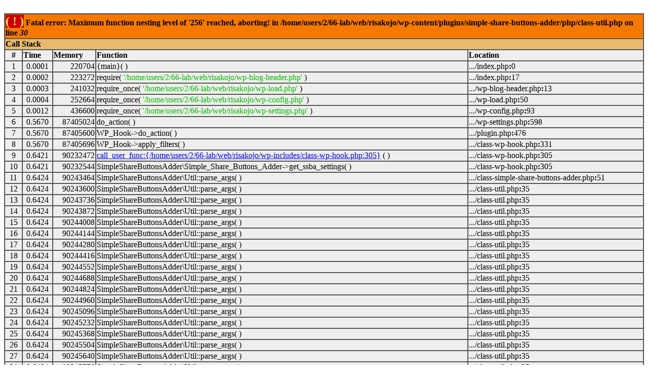

--- FILE ---
content_type: text/html; charset=UTF-8
request_url: http://risakojo.com/lib/mississippi-river-gunboats-of-the-american-civil-war-1861-65-new-vanguard-volume-49
body_size: 6144
content:
<br />
<font size='1'><table class='xdebug-error xe-fatal-error' dir='ltr' border='1' cellspacing='0' cellpadding='1'>
<tr><th align='left' bgcolor='#f57900' colspan="5"><span style='background-color: #cc0000; color: #fce94f; font-size: x-large;'>( ! )</span> Fatal error: Maximum function nesting level of '256' reached, aborting! in /home/users/2/66-lab/web/risakojo/wp-content/plugins/simple-share-buttons-adder/php/class-util.php on line <i>30</i></th></tr>
<tr><th align='left' bgcolor='#e9b96e' colspan='5'>Call Stack</th></tr>
<tr><th align='center' bgcolor='#eeeeec'>#</th><th align='left' bgcolor='#eeeeec'>Time</th><th align='left' bgcolor='#eeeeec'>Memory</th><th align='left' bgcolor='#eeeeec'>Function</th><th align='left' bgcolor='#eeeeec'>Location</th></tr>
<tr><td bgcolor='#eeeeec' align='center'>1</td><td bgcolor='#eeeeec' align='center'>0.0001</td><td bgcolor='#eeeeec' align='right'>220704</td><td bgcolor='#eeeeec'>{main}(  )</td><td title='/home/users/2/66-lab/web/risakojo/index.php' bgcolor='#eeeeec'>.../index.php<b>:</b>0</td></tr>
<tr><td bgcolor='#eeeeec' align='center'>2</td><td bgcolor='#eeeeec' align='center'>0.0002</td><td bgcolor='#eeeeec' align='right'>223272</td><td bgcolor='#eeeeec'>require( <font color='#00bb00'>'/home/users/2/66-lab/web/risakojo/wp-blog-header.php'</font> )</td><td title='/home/users/2/66-lab/web/risakojo/index.php' bgcolor='#eeeeec'>.../index.php<b>:</b>17</td></tr>
<tr><td bgcolor='#eeeeec' align='center'>3</td><td bgcolor='#eeeeec' align='center'>0.0003</td><td bgcolor='#eeeeec' align='right'>241032</td><td bgcolor='#eeeeec'>require_once( <font color='#00bb00'>'/home/users/2/66-lab/web/risakojo/wp-load.php'</font> )</td><td title='/home/users/2/66-lab/web/risakojo/wp-blog-header.php' bgcolor='#eeeeec'>.../wp-blog-header.php<b>:</b>13</td></tr>
<tr><td bgcolor='#eeeeec' align='center'>4</td><td bgcolor='#eeeeec' align='center'>0.0004</td><td bgcolor='#eeeeec' align='right'>252664</td><td bgcolor='#eeeeec'>require_once( <font color='#00bb00'>'/home/users/2/66-lab/web/risakojo/wp-config.php'</font> )</td><td title='/home/users/2/66-lab/web/risakojo/wp-load.php' bgcolor='#eeeeec'>.../wp-load.php<b>:</b>50</td></tr>
<tr><td bgcolor='#eeeeec' align='center'>5</td><td bgcolor='#eeeeec' align='center'>0.0012</td><td bgcolor='#eeeeec' align='right'>436600</td><td bgcolor='#eeeeec'>require_once( <font color='#00bb00'>'/home/users/2/66-lab/web/risakojo/wp-settings.php'</font> )</td><td title='/home/users/2/66-lab/web/risakojo/wp-config.php' bgcolor='#eeeeec'>.../wp-config.php<b>:</b>93</td></tr>
<tr><td bgcolor='#eeeeec' align='center'>6</td><td bgcolor='#eeeeec' align='center'>0.5670</td><td bgcolor='#eeeeec' align='right'>87405024</td><td bgcolor='#eeeeec'>do_action(  )</td><td title='/home/users/2/66-lab/web/risakojo/wp-settings.php' bgcolor='#eeeeec'>.../wp-settings.php<b>:</b>598</td></tr>
<tr><td bgcolor='#eeeeec' align='center'>7</td><td bgcolor='#eeeeec' align='center'>0.5670</td><td bgcolor='#eeeeec' align='right'>87405600</td><td bgcolor='#eeeeec'>WP_Hook->do_action(  )</td><td title='/home/users/2/66-lab/web/risakojo/wp-includes/plugin.php' bgcolor='#eeeeec'>.../plugin.php<b>:</b>476</td></tr>
<tr><td bgcolor='#eeeeec' align='center'>8</td><td bgcolor='#eeeeec' align='center'>0.5670</td><td bgcolor='#eeeeec' align='right'>87405696</td><td bgcolor='#eeeeec'>WP_Hook->apply_filters(  )</td><td title='/home/users/2/66-lab/web/risakojo/wp-includes/class-wp-hook.php' bgcolor='#eeeeec'>.../class-wp-hook.php<b>:</b>331</td></tr>
<tr><td bgcolor='#eeeeec' align='center'>9</td><td bgcolor='#eeeeec' align='center'>0.6421</td><td bgcolor='#eeeeec' align='right'>90232472</td><td bgcolor='#eeeeec'><a href='http://www.php.net/function.call-user-func:{/home/users/2/66-lab/web/risakojo/wp-includes/class-wp-hook.php:305}' target='_new'>call_user_func:{/home/users/2/66-lab/web/risakojo/wp-includes/class-wp-hook.php:305}</a>
(  )</td><td title='/home/users/2/66-lab/web/risakojo/wp-includes/class-wp-hook.php' bgcolor='#eeeeec'>.../class-wp-hook.php<b>:</b>305</td></tr>
<tr><td bgcolor='#eeeeec' align='center'>10</td><td bgcolor='#eeeeec' align='center'>0.6421</td><td bgcolor='#eeeeec' align='right'>90232544</td><td bgcolor='#eeeeec'>SimpleShareButtonsAdder\Simple_Share_Buttons_Adder->get_ssba_settings(  )</td><td title='/home/users/2/66-lab/web/risakojo/wp-includes/class-wp-hook.php' bgcolor='#eeeeec'>.../class-wp-hook.php<b>:</b>305</td></tr>
<tr><td bgcolor='#eeeeec' align='center'>11</td><td bgcolor='#eeeeec' align='center'>0.6424</td><td bgcolor='#eeeeec' align='right'>90243464</td><td bgcolor='#eeeeec'>SimpleShareButtonsAdder\Util::parse_args(  )</td><td title='/home/users/2/66-lab/web/risakojo/wp-content/plugins/simple-share-buttons-adder/php/class-simple-share-buttons-adder.php' bgcolor='#eeeeec'>.../class-simple-share-buttons-adder.php<b>:</b>51</td></tr>
<tr><td bgcolor='#eeeeec' align='center'>12</td><td bgcolor='#eeeeec' align='center'>0.6424</td><td bgcolor='#eeeeec' align='right'>90243600</td><td bgcolor='#eeeeec'>SimpleShareButtonsAdder\Util::parse_args(  )</td><td title='/home/users/2/66-lab/web/risakojo/wp-content/plugins/simple-share-buttons-adder/php/class-util.php' bgcolor='#eeeeec'>.../class-util.php<b>:</b>35</td></tr>
<tr><td bgcolor='#eeeeec' align='center'>13</td><td bgcolor='#eeeeec' align='center'>0.6424</td><td bgcolor='#eeeeec' align='right'>90243736</td><td bgcolor='#eeeeec'>SimpleShareButtonsAdder\Util::parse_args(  )</td><td title='/home/users/2/66-lab/web/risakojo/wp-content/plugins/simple-share-buttons-adder/php/class-util.php' bgcolor='#eeeeec'>.../class-util.php<b>:</b>35</td></tr>
<tr><td bgcolor='#eeeeec' align='center'>14</td><td bgcolor='#eeeeec' align='center'>0.6424</td><td bgcolor='#eeeeec' align='right'>90243872</td><td bgcolor='#eeeeec'>SimpleShareButtonsAdder\Util::parse_args(  )</td><td title='/home/users/2/66-lab/web/risakojo/wp-content/plugins/simple-share-buttons-adder/php/class-util.php' bgcolor='#eeeeec'>.../class-util.php<b>:</b>35</td></tr>
<tr><td bgcolor='#eeeeec' align='center'>15</td><td bgcolor='#eeeeec' align='center'>0.6424</td><td bgcolor='#eeeeec' align='right'>90244008</td><td bgcolor='#eeeeec'>SimpleShareButtonsAdder\Util::parse_args(  )</td><td title='/home/users/2/66-lab/web/risakojo/wp-content/plugins/simple-share-buttons-adder/php/class-util.php' bgcolor='#eeeeec'>.../class-util.php<b>:</b>35</td></tr>
<tr><td bgcolor='#eeeeec' align='center'>16</td><td bgcolor='#eeeeec' align='center'>0.6424</td><td bgcolor='#eeeeec' align='right'>90244144</td><td bgcolor='#eeeeec'>SimpleShareButtonsAdder\Util::parse_args(  )</td><td title='/home/users/2/66-lab/web/risakojo/wp-content/plugins/simple-share-buttons-adder/php/class-util.php' bgcolor='#eeeeec'>.../class-util.php<b>:</b>35</td></tr>
<tr><td bgcolor='#eeeeec' align='center'>17</td><td bgcolor='#eeeeec' align='center'>0.6424</td><td bgcolor='#eeeeec' align='right'>90244280</td><td bgcolor='#eeeeec'>SimpleShareButtonsAdder\Util::parse_args(  )</td><td title='/home/users/2/66-lab/web/risakojo/wp-content/plugins/simple-share-buttons-adder/php/class-util.php' bgcolor='#eeeeec'>.../class-util.php<b>:</b>35</td></tr>
<tr><td bgcolor='#eeeeec' align='center'>18</td><td bgcolor='#eeeeec' align='center'>0.6424</td><td bgcolor='#eeeeec' align='right'>90244416</td><td bgcolor='#eeeeec'>SimpleShareButtonsAdder\Util::parse_args(  )</td><td title='/home/users/2/66-lab/web/risakojo/wp-content/plugins/simple-share-buttons-adder/php/class-util.php' bgcolor='#eeeeec'>.../class-util.php<b>:</b>35</td></tr>
<tr><td bgcolor='#eeeeec' align='center'>19</td><td bgcolor='#eeeeec' align='center'>0.6424</td><td bgcolor='#eeeeec' align='right'>90244552</td><td bgcolor='#eeeeec'>SimpleShareButtonsAdder\Util::parse_args(  )</td><td title='/home/users/2/66-lab/web/risakojo/wp-content/plugins/simple-share-buttons-adder/php/class-util.php' bgcolor='#eeeeec'>.../class-util.php<b>:</b>35</td></tr>
<tr><td bgcolor='#eeeeec' align='center'>20</td><td bgcolor='#eeeeec' align='center'>0.6424</td><td bgcolor='#eeeeec' align='right'>90244688</td><td bgcolor='#eeeeec'>SimpleShareButtonsAdder\Util::parse_args(  )</td><td title='/home/users/2/66-lab/web/risakojo/wp-content/plugins/simple-share-buttons-adder/php/class-util.php' bgcolor='#eeeeec'>.../class-util.php<b>:</b>35</td></tr>
<tr><td bgcolor='#eeeeec' align='center'>21</td><td bgcolor='#eeeeec' align='center'>0.6424</td><td bgcolor='#eeeeec' align='right'>90244824</td><td bgcolor='#eeeeec'>SimpleShareButtonsAdder\Util::parse_args(  )</td><td title='/home/users/2/66-lab/web/risakojo/wp-content/plugins/simple-share-buttons-adder/php/class-util.php' bgcolor='#eeeeec'>.../class-util.php<b>:</b>35</td></tr>
<tr><td bgcolor='#eeeeec' align='center'>22</td><td bgcolor='#eeeeec' align='center'>0.6424</td><td bgcolor='#eeeeec' align='right'>90244960</td><td bgcolor='#eeeeec'>SimpleShareButtonsAdder\Util::parse_args(  )</td><td title='/home/users/2/66-lab/web/risakojo/wp-content/plugins/simple-share-buttons-adder/php/class-util.php' bgcolor='#eeeeec'>.../class-util.php<b>:</b>35</td></tr>
<tr><td bgcolor='#eeeeec' align='center'>23</td><td bgcolor='#eeeeec' align='center'>0.6424</td><td bgcolor='#eeeeec' align='right'>90245096</td><td bgcolor='#eeeeec'>SimpleShareButtonsAdder\Util::parse_args(  )</td><td title='/home/users/2/66-lab/web/risakojo/wp-content/plugins/simple-share-buttons-adder/php/class-util.php' bgcolor='#eeeeec'>.../class-util.php<b>:</b>35</td></tr>
<tr><td bgcolor='#eeeeec' align='center'>24</td><td bgcolor='#eeeeec' align='center'>0.6424</td><td bgcolor='#eeeeec' align='right'>90245232</td><td bgcolor='#eeeeec'>SimpleShareButtonsAdder\Util::parse_args(  )</td><td title='/home/users/2/66-lab/web/risakojo/wp-content/plugins/simple-share-buttons-adder/php/class-util.php' bgcolor='#eeeeec'>.../class-util.php<b>:</b>35</td></tr>
<tr><td bgcolor='#eeeeec' align='center'>25</td><td bgcolor='#eeeeec' align='center'>0.6424</td><td bgcolor='#eeeeec' align='right'>90245368</td><td bgcolor='#eeeeec'>SimpleShareButtonsAdder\Util::parse_args(  )</td><td title='/home/users/2/66-lab/web/risakojo/wp-content/plugins/simple-share-buttons-adder/php/class-util.php' bgcolor='#eeeeec'>.../class-util.php<b>:</b>35</td></tr>
<tr><td bgcolor='#eeeeec' align='center'>26</td><td bgcolor='#eeeeec' align='center'>0.6424</td><td bgcolor='#eeeeec' align='right'>90245504</td><td bgcolor='#eeeeec'>SimpleShareButtonsAdder\Util::parse_args(  )</td><td title='/home/users/2/66-lab/web/risakojo/wp-content/plugins/simple-share-buttons-adder/php/class-util.php' bgcolor='#eeeeec'>.../class-util.php<b>:</b>35</td></tr>
<tr><td bgcolor='#eeeeec' align='center'>27</td><td bgcolor='#eeeeec' align='center'>0.6424</td><td bgcolor='#eeeeec' align='right'>90245640</td><td bgcolor='#eeeeec'>SimpleShareButtonsAdder\Util::parse_args(  )</td><td title='/home/users/2/66-lab/web/risakojo/wp-content/plugins/simple-share-buttons-adder/php/class-util.php' bgcolor='#eeeeec'>.../class-util.php<b>:</b>35</td></tr>
<tr><td bgcolor='#eeeeec' align='center'>28</td><td bgcolor='#eeeeec' align='center'>0.6424</td><td bgcolor='#eeeeec' align='right'>90245776</td><td bgcolor='#eeeeec'>SimpleShareButtonsAdder\Util::parse_args(  )</td><td title='/home/users/2/66-lab/web/risakojo/wp-content/plugins/simple-share-buttons-adder/php/class-util.php' bgcolor='#eeeeec'>.../class-util.php<b>:</b>35</td></tr>
<tr><td bgcolor='#eeeeec' align='center'>29</td><td bgcolor='#eeeeec' align='center'>0.6424</td><td bgcolor='#eeeeec' align='right'>90245912</td><td bgcolor='#eeeeec'>SimpleShareButtonsAdder\Util::parse_args(  )</td><td title='/home/users/2/66-lab/web/risakojo/wp-content/plugins/simple-share-buttons-adder/php/class-util.php' bgcolor='#eeeeec'>.../class-util.php<b>:</b>35</td></tr>
<tr><td bgcolor='#eeeeec' align='center'>30</td><td bgcolor='#eeeeec' align='center'>0.6424</td><td bgcolor='#eeeeec' align='right'>90246048</td><td bgcolor='#eeeeec'>SimpleShareButtonsAdder\Util::parse_args(  )</td><td title='/home/users/2/66-lab/web/risakojo/wp-content/plugins/simple-share-buttons-adder/php/class-util.php' bgcolor='#eeeeec'>.../class-util.php<b>:</b>35</td></tr>
<tr><td bgcolor='#eeeeec' align='center'>31</td><td bgcolor='#eeeeec' align='center'>0.6424</td><td bgcolor='#eeeeec' align='right'>90246184</td><td bgcolor='#eeeeec'>SimpleShareButtonsAdder\Util::parse_args(  )</td><td title='/home/users/2/66-lab/web/risakojo/wp-content/plugins/simple-share-buttons-adder/php/class-util.php' bgcolor='#eeeeec'>.../class-util.php<b>:</b>35</td></tr>
<tr><td bgcolor='#eeeeec' align='center'>32</td><td bgcolor='#eeeeec' align='center'>0.6424</td><td bgcolor='#eeeeec' align='right'>90246320</td><td bgcolor='#eeeeec'>SimpleShareButtonsAdder\Util::parse_args(  )</td><td title='/home/users/2/66-lab/web/risakojo/wp-content/plugins/simple-share-buttons-adder/php/class-util.php' bgcolor='#eeeeec'>.../class-util.php<b>:</b>35</td></tr>
<tr><td bgcolor='#eeeeec' align='center'>33</td><td bgcolor='#eeeeec' align='center'>0.6424</td><td bgcolor='#eeeeec' align='right'>90246456</td><td bgcolor='#eeeeec'>SimpleShareButtonsAdder\Util::parse_args(  )</td><td title='/home/users/2/66-lab/web/risakojo/wp-content/plugins/simple-share-buttons-adder/php/class-util.php' bgcolor='#eeeeec'>.../class-util.php<b>:</b>35</td></tr>
<tr><td bgcolor='#eeeeec' align='center'>34</td><td bgcolor='#eeeeec' align='center'>0.6424</td><td bgcolor='#eeeeec' align='right'>90246592</td><td bgcolor='#eeeeec'>SimpleShareButtonsAdder\Util::parse_args(  )</td><td title='/home/users/2/66-lab/web/risakojo/wp-content/plugins/simple-share-buttons-adder/php/class-util.php' bgcolor='#eeeeec'>.../class-util.php<b>:</b>35</td></tr>
<tr><td bgcolor='#eeeeec' align='center'>35</td><td bgcolor='#eeeeec' align='center'>0.6424</td><td bgcolor='#eeeeec' align='right'>90246728</td><td bgcolor='#eeeeec'>SimpleShareButtonsAdder\Util::parse_args(  )</td><td title='/home/users/2/66-lab/web/risakojo/wp-content/plugins/simple-share-buttons-adder/php/class-util.php' bgcolor='#eeeeec'>.../class-util.php<b>:</b>35</td></tr>
<tr><td bgcolor='#eeeeec' align='center'>36</td><td bgcolor='#eeeeec' align='center'>0.6424</td><td bgcolor='#eeeeec' align='right'>90246864</td><td bgcolor='#eeeeec'>SimpleShareButtonsAdder\Util::parse_args(  )</td><td title='/home/users/2/66-lab/web/risakojo/wp-content/plugins/simple-share-buttons-adder/php/class-util.php' bgcolor='#eeeeec'>.../class-util.php<b>:</b>35</td></tr>
<tr><td bgcolor='#eeeeec' align='center'>37</td><td bgcolor='#eeeeec' align='center'>0.6424</td><td bgcolor='#eeeeec' align='right'>90247000</td><td bgcolor='#eeeeec'>SimpleShareButtonsAdder\Util::parse_args(  )</td><td title='/home/users/2/66-lab/web/risakojo/wp-content/plugins/simple-share-buttons-adder/php/class-util.php' bgcolor='#eeeeec'>.../class-util.php<b>:</b>35</td></tr>
<tr><td bgcolor='#eeeeec' align='center'>38</td><td bgcolor='#eeeeec' align='center'>0.6424</td><td bgcolor='#eeeeec' align='right'>90247136</td><td bgcolor='#eeeeec'>SimpleShareButtonsAdder\Util::parse_args(  )</td><td title='/home/users/2/66-lab/web/risakojo/wp-content/plugins/simple-share-buttons-adder/php/class-util.php' bgcolor='#eeeeec'>.../class-util.php<b>:</b>35</td></tr>
<tr><td bgcolor='#eeeeec' align='center'>39</td><td bgcolor='#eeeeec' align='center'>0.6424</td><td bgcolor='#eeeeec' align='right'>90247272</td><td bgcolor='#eeeeec'>SimpleShareButtonsAdder\Util::parse_args(  )</td><td title='/home/users/2/66-lab/web/risakojo/wp-content/plugins/simple-share-buttons-adder/php/class-util.php' bgcolor='#eeeeec'>.../class-util.php<b>:</b>35</td></tr>
<tr><td bgcolor='#eeeeec' align='center'>40</td><td bgcolor='#eeeeec' align='center'>0.6424</td><td bgcolor='#eeeeec' align='right'>90247408</td><td bgcolor='#eeeeec'>SimpleShareButtonsAdder\Util::parse_args(  )</td><td title='/home/users/2/66-lab/web/risakojo/wp-content/plugins/simple-share-buttons-adder/php/class-util.php' bgcolor='#eeeeec'>.../class-util.php<b>:</b>35</td></tr>
<tr><td bgcolor='#eeeeec' align='center'>41</td><td bgcolor='#eeeeec' align='center'>0.6424</td><td bgcolor='#eeeeec' align='right'>90247544</td><td bgcolor='#eeeeec'>SimpleShareButtonsAdder\Util::parse_args(  )</td><td title='/home/users/2/66-lab/web/risakojo/wp-content/plugins/simple-share-buttons-adder/php/class-util.php' bgcolor='#eeeeec'>.../class-util.php<b>:</b>35</td></tr>
<tr><td bgcolor='#eeeeec' align='center'>42</td><td bgcolor='#eeeeec' align='center'>0.6424</td><td bgcolor='#eeeeec' align='right'>90247680</td><td bgcolor='#eeeeec'>SimpleShareButtonsAdder\Util::parse_args(  )</td><td title='/home/users/2/66-lab/web/risakojo/wp-content/plugins/simple-share-buttons-adder/php/class-util.php' bgcolor='#eeeeec'>.../class-util.php<b>:</b>35</td></tr>
<tr><td bgcolor='#eeeeec' align='center'>43</td><td bgcolor='#eeeeec' align='center'>0.6424</td><td bgcolor='#eeeeec' align='right'>90247816</td><td bgcolor='#eeeeec'>SimpleShareButtonsAdder\Util::parse_args(  )</td><td title='/home/users/2/66-lab/web/risakojo/wp-content/plugins/simple-share-buttons-adder/php/class-util.php' bgcolor='#eeeeec'>.../class-util.php<b>:</b>35</td></tr>
<tr><td bgcolor='#eeeeec' align='center'>44</td><td bgcolor='#eeeeec' align='center'>0.6424</td><td bgcolor='#eeeeec' align='right'>90247952</td><td bgcolor='#eeeeec'>SimpleShareButtonsAdder\Util::parse_args(  )</td><td title='/home/users/2/66-lab/web/risakojo/wp-content/plugins/simple-share-buttons-adder/php/class-util.php' bgcolor='#eeeeec'>.../class-util.php<b>:</b>35</td></tr>
<tr><td bgcolor='#eeeeec' align='center'>45</td><td bgcolor='#eeeeec' align='center'>0.6424</td><td bgcolor='#eeeeec' align='right'>90248088</td><td bgcolor='#eeeeec'>SimpleShareButtonsAdder\Util::parse_args(  )</td><td title='/home/users/2/66-lab/web/risakojo/wp-content/plugins/simple-share-buttons-adder/php/class-util.php' bgcolor='#eeeeec'>.../class-util.php<b>:</b>35</td></tr>
<tr><td bgcolor='#eeeeec' align='center'>46</td><td bgcolor='#eeeeec' align='center'>0.6424</td><td bgcolor='#eeeeec' align='right'>90248224</td><td bgcolor='#eeeeec'>SimpleShareButtonsAdder\Util::parse_args(  )</td><td title='/home/users/2/66-lab/web/risakojo/wp-content/plugins/simple-share-buttons-adder/php/class-util.php' bgcolor='#eeeeec'>.../class-util.php<b>:</b>35</td></tr>
<tr><td bgcolor='#eeeeec' align='center'>47</td><td bgcolor='#eeeeec' align='center'>0.6424</td><td bgcolor='#eeeeec' align='right'>90248360</td><td bgcolor='#eeeeec'>SimpleShareButtonsAdder\Util::parse_args(  )</td><td title='/home/users/2/66-lab/web/risakojo/wp-content/plugins/simple-share-buttons-adder/php/class-util.php' bgcolor='#eeeeec'>.../class-util.php<b>:</b>35</td></tr>
<tr><td bgcolor='#eeeeec' align='center'>48</td><td bgcolor='#eeeeec' align='center'>0.6424</td><td bgcolor='#eeeeec' align='right'>90248496</td><td bgcolor='#eeeeec'>SimpleShareButtonsAdder\Util::parse_args(  )</td><td title='/home/users/2/66-lab/web/risakojo/wp-content/plugins/simple-share-buttons-adder/php/class-util.php' bgcolor='#eeeeec'>.../class-util.php<b>:</b>35</td></tr>
<tr><td bgcolor='#eeeeec' align='center'>49</td><td bgcolor='#eeeeec' align='center'>0.6424</td><td bgcolor='#eeeeec' align='right'>90248632</td><td bgcolor='#eeeeec'>SimpleShareButtonsAdder\Util::parse_args(  )</td><td title='/home/users/2/66-lab/web/risakojo/wp-content/plugins/simple-share-buttons-adder/php/class-util.php' bgcolor='#eeeeec'>.../class-util.php<b>:</b>35</td></tr>
<tr><td bgcolor='#eeeeec' align='center'>50</td><td bgcolor='#eeeeec' align='center'>0.6424</td><td bgcolor='#eeeeec' align='right'>90248768</td><td bgcolor='#eeeeec'>SimpleShareButtonsAdder\Util::parse_args(  )</td><td title='/home/users/2/66-lab/web/risakojo/wp-content/plugins/simple-share-buttons-adder/php/class-util.php' bgcolor='#eeeeec'>.../class-util.php<b>:</b>35</td></tr>
<tr><td bgcolor='#eeeeec' align='center'>51</td><td bgcolor='#eeeeec' align='center'>0.6424</td><td bgcolor='#eeeeec' align='right'>90248904</td><td bgcolor='#eeeeec'>SimpleShareButtonsAdder\Util::parse_args(  )</td><td title='/home/users/2/66-lab/web/risakojo/wp-content/plugins/simple-share-buttons-adder/php/class-util.php' bgcolor='#eeeeec'>.../class-util.php<b>:</b>35</td></tr>
<tr><td bgcolor='#eeeeec' align='center'>52</td><td bgcolor='#eeeeec' align='center'>0.6424</td><td bgcolor='#eeeeec' align='right'>90249040</td><td bgcolor='#eeeeec'>SimpleShareButtonsAdder\Util::parse_args(  )</td><td title='/home/users/2/66-lab/web/risakojo/wp-content/plugins/simple-share-buttons-adder/php/class-util.php' bgcolor='#eeeeec'>.../class-util.php<b>:</b>35</td></tr>
<tr><td bgcolor='#eeeeec' align='center'>53</td><td bgcolor='#eeeeec' align='center'>0.6424</td><td bgcolor='#eeeeec' align='right'>90249176</td><td bgcolor='#eeeeec'>SimpleShareButtonsAdder\Util::parse_args(  )</td><td title='/home/users/2/66-lab/web/risakojo/wp-content/plugins/simple-share-buttons-adder/php/class-util.php' bgcolor='#eeeeec'>.../class-util.php<b>:</b>35</td></tr>
<tr><td bgcolor='#eeeeec' align='center'>54</td><td bgcolor='#eeeeec' align='center'>0.6424</td><td bgcolor='#eeeeec' align='right'>90249312</td><td bgcolor='#eeeeec'>SimpleShareButtonsAdder\Util::parse_args(  )</td><td title='/home/users/2/66-lab/web/risakojo/wp-content/plugins/simple-share-buttons-adder/php/class-util.php' bgcolor='#eeeeec'>.../class-util.php<b>:</b>35</td></tr>
<tr><td bgcolor='#eeeeec' align='center'>55</td><td bgcolor='#eeeeec' align='center'>0.6424</td><td bgcolor='#eeeeec' align='right'>90249448</td><td bgcolor='#eeeeec'>SimpleShareButtonsAdder\Util::parse_args(  )</td><td title='/home/users/2/66-lab/web/risakojo/wp-content/plugins/simple-share-buttons-adder/php/class-util.php' bgcolor='#eeeeec'>.../class-util.php<b>:</b>35</td></tr>
<tr><td bgcolor='#eeeeec' align='center'>56</td><td bgcolor='#eeeeec' align='center'>0.6424</td><td bgcolor='#eeeeec' align='right'>90249584</td><td bgcolor='#eeeeec'>SimpleShareButtonsAdder\Util::parse_args(  )</td><td title='/home/users/2/66-lab/web/risakojo/wp-content/plugins/simple-share-buttons-adder/php/class-util.php' bgcolor='#eeeeec'>.../class-util.php<b>:</b>35</td></tr>
<tr><td bgcolor='#eeeeec' align='center'>57</td><td bgcolor='#eeeeec' align='center'>0.6424</td><td bgcolor='#eeeeec' align='right'>90249720</td><td bgcolor='#eeeeec'>SimpleShareButtonsAdder\Util::parse_args(  )</td><td title='/home/users/2/66-lab/web/risakojo/wp-content/plugins/simple-share-buttons-adder/php/class-util.php' bgcolor='#eeeeec'>.../class-util.php<b>:</b>35</td></tr>
<tr><td bgcolor='#eeeeec' align='center'>58</td><td bgcolor='#eeeeec' align='center'>0.6424</td><td bgcolor='#eeeeec' align='right'>90249856</td><td bgcolor='#eeeeec'>SimpleShareButtonsAdder\Util::parse_args(  )</td><td title='/home/users/2/66-lab/web/risakojo/wp-content/plugins/simple-share-buttons-adder/php/class-util.php' bgcolor='#eeeeec'>.../class-util.php<b>:</b>35</td></tr>
<tr><td bgcolor='#eeeeec' align='center'>59</td><td bgcolor='#eeeeec' align='center'>0.6424</td><td bgcolor='#eeeeec' align='right'>90249992</td><td bgcolor='#eeeeec'>SimpleShareButtonsAdder\Util::parse_args(  )</td><td title='/home/users/2/66-lab/web/risakojo/wp-content/plugins/simple-share-buttons-adder/php/class-util.php' bgcolor='#eeeeec'>.../class-util.php<b>:</b>35</td></tr>
<tr><td bgcolor='#eeeeec' align='center'>60</td><td bgcolor='#eeeeec' align='center'>0.6424</td><td bgcolor='#eeeeec' align='right'>90250128</td><td bgcolor='#eeeeec'>SimpleShareButtonsAdder\Util::parse_args(  )</td><td title='/home/users/2/66-lab/web/risakojo/wp-content/plugins/simple-share-buttons-adder/php/class-util.php' bgcolor='#eeeeec'>.../class-util.php<b>:</b>35</td></tr>
<tr><td bgcolor='#eeeeec' align='center'>61</td><td bgcolor='#eeeeec' align='center'>0.6424</td><td bgcolor='#eeeeec' align='right'>90250264</td><td bgcolor='#eeeeec'>SimpleShareButtonsAdder\Util::parse_args(  )</td><td title='/home/users/2/66-lab/web/risakojo/wp-content/plugins/simple-share-buttons-adder/php/class-util.php' bgcolor='#eeeeec'>.../class-util.php<b>:</b>35</td></tr>
<tr><td bgcolor='#eeeeec' align='center'>62</td><td bgcolor='#eeeeec' align='center'>0.6424</td><td bgcolor='#eeeeec' align='right'>90250400</td><td bgcolor='#eeeeec'>SimpleShareButtonsAdder\Util::parse_args(  )</td><td title='/home/users/2/66-lab/web/risakojo/wp-content/plugins/simple-share-buttons-adder/php/class-util.php' bgcolor='#eeeeec'>.../class-util.php<b>:</b>35</td></tr>
<tr><td bgcolor='#eeeeec' align='center'>63</td><td bgcolor='#eeeeec' align='center'>0.6424</td><td bgcolor='#eeeeec' align='right'>90250536</td><td bgcolor='#eeeeec'>SimpleShareButtonsAdder\Util::parse_args(  )</td><td title='/home/users/2/66-lab/web/risakojo/wp-content/plugins/simple-share-buttons-adder/php/class-util.php' bgcolor='#eeeeec'>.../class-util.php<b>:</b>35</td></tr>
<tr><td bgcolor='#eeeeec' align='center'>64</td><td bgcolor='#eeeeec' align='center'>0.6424</td><td bgcolor='#eeeeec' align='right'>90250672</td><td bgcolor='#eeeeec'>SimpleShareButtonsAdder\Util::parse_args(  )</td><td title='/home/users/2/66-lab/web/risakojo/wp-content/plugins/simple-share-buttons-adder/php/class-util.php' bgcolor='#eeeeec'>.../class-util.php<b>:</b>35</td></tr>
<tr><td bgcolor='#eeeeec' align='center'>65</td><td bgcolor='#eeeeec' align='center'>0.6425</td><td bgcolor='#eeeeec' align='right'>90250808</td><td bgcolor='#eeeeec'>SimpleShareButtonsAdder\Util::parse_args(  )</td><td title='/home/users/2/66-lab/web/risakojo/wp-content/plugins/simple-share-buttons-adder/php/class-util.php' bgcolor='#eeeeec'>.../class-util.php<b>:</b>35</td></tr>
<tr><td bgcolor='#eeeeec' align='center'>66</td><td bgcolor='#eeeeec' align='center'>0.6425</td><td bgcolor='#eeeeec' align='right'>90250944</td><td bgcolor='#eeeeec'>SimpleShareButtonsAdder\Util::parse_args(  )</td><td title='/home/users/2/66-lab/web/risakojo/wp-content/plugins/simple-share-buttons-adder/php/class-util.php' bgcolor='#eeeeec'>.../class-util.php<b>:</b>35</td></tr>
<tr><td bgcolor='#eeeeec' align='center'>67</td><td bgcolor='#eeeeec' align='center'>0.6425</td><td bgcolor='#eeeeec' align='right'>90251080</td><td bgcolor='#eeeeec'>SimpleShareButtonsAdder\Util::parse_args(  )</td><td title='/home/users/2/66-lab/web/risakojo/wp-content/plugins/simple-share-buttons-adder/php/class-util.php' bgcolor='#eeeeec'>.../class-util.php<b>:</b>35</td></tr>
<tr><td bgcolor='#eeeeec' align='center'>68</td><td bgcolor='#eeeeec' align='center'>0.6425</td><td bgcolor='#eeeeec' align='right'>90251216</td><td bgcolor='#eeeeec'>SimpleShareButtonsAdder\Util::parse_args(  )</td><td title='/home/users/2/66-lab/web/risakojo/wp-content/plugins/simple-share-buttons-adder/php/class-util.php' bgcolor='#eeeeec'>.../class-util.php<b>:</b>35</td></tr>
<tr><td bgcolor='#eeeeec' align='center'>69</td><td bgcolor='#eeeeec' align='center'>0.6425</td><td bgcolor='#eeeeec' align='right'>90251352</td><td bgcolor='#eeeeec'>SimpleShareButtonsAdder\Util::parse_args(  )</td><td title='/home/users/2/66-lab/web/risakojo/wp-content/plugins/simple-share-buttons-adder/php/class-util.php' bgcolor='#eeeeec'>.../class-util.php<b>:</b>35</td></tr>
<tr><td bgcolor='#eeeeec' align='center'>70</td><td bgcolor='#eeeeec' align='center'>0.6425</td><td bgcolor='#eeeeec' align='right'>90251488</td><td bgcolor='#eeeeec'>SimpleShareButtonsAdder\Util::parse_args(  )</td><td title='/home/users/2/66-lab/web/risakojo/wp-content/plugins/simple-share-buttons-adder/php/class-util.php' bgcolor='#eeeeec'>.../class-util.php<b>:</b>35</td></tr>
<tr><td bgcolor='#eeeeec' align='center'>71</td><td bgcolor='#eeeeec' align='center'>0.6425</td><td bgcolor='#eeeeec' align='right'>90251624</td><td bgcolor='#eeeeec'>SimpleShareButtonsAdder\Util::parse_args(  )</td><td title='/home/users/2/66-lab/web/risakojo/wp-content/plugins/simple-share-buttons-adder/php/class-util.php' bgcolor='#eeeeec'>.../class-util.php<b>:</b>35</td></tr>
<tr><td bgcolor='#eeeeec' align='center'>72</td><td bgcolor='#eeeeec' align='center'>0.6425</td><td bgcolor='#eeeeec' align='right'>90251760</td><td bgcolor='#eeeeec'>SimpleShareButtonsAdder\Util::parse_args(  )</td><td title='/home/users/2/66-lab/web/risakojo/wp-content/plugins/simple-share-buttons-adder/php/class-util.php' bgcolor='#eeeeec'>.../class-util.php<b>:</b>35</td></tr>
<tr><td bgcolor='#eeeeec' align='center'>73</td><td bgcolor='#eeeeec' align='center'>0.6425</td><td bgcolor='#eeeeec' align='right'>90251896</td><td bgcolor='#eeeeec'>SimpleShareButtonsAdder\Util::parse_args(  )</td><td title='/home/users/2/66-lab/web/risakojo/wp-content/plugins/simple-share-buttons-adder/php/class-util.php' bgcolor='#eeeeec'>.../class-util.php<b>:</b>35</td></tr>
<tr><td bgcolor='#eeeeec' align='center'>74</td><td bgcolor='#eeeeec' align='center'>0.6425</td><td bgcolor='#eeeeec' align='right'>90252032</td><td bgcolor='#eeeeec'>SimpleShareButtonsAdder\Util::parse_args(  )</td><td title='/home/users/2/66-lab/web/risakojo/wp-content/plugins/simple-share-buttons-adder/php/class-util.php' bgcolor='#eeeeec'>.../class-util.php<b>:</b>35</td></tr>
<tr><td bgcolor='#eeeeec' align='center'>75</td><td bgcolor='#eeeeec' align='center'>0.6425</td><td bgcolor='#eeeeec' align='right'>90252168</td><td bgcolor='#eeeeec'>SimpleShareButtonsAdder\Util::parse_args(  )</td><td title='/home/users/2/66-lab/web/risakojo/wp-content/plugins/simple-share-buttons-adder/php/class-util.php' bgcolor='#eeeeec'>.../class-util.php<b>:</b>35</td></tr>
<tr><td bgcolor='#eeeeec' align='center'>76</td><td bgcolor='#eeeeec' align='center'>0.6425</td><td bgcolor='#eeeeec' align='right'>90252304</td><td bgcolor='#eeeeec'>SimpleShareButtonsAdder\Util::parse_args(  )</td><td title='/home/users/2/66-lab/web/risakojo/wp-content/plugins/simple-share-buttons-adder/php/class-util.php' bgcolor='#eeeeec'>.../class-util.php<b>:</b>35</td></tr>
<tr><td bgcolor='#eeeeec' align='center'>77</td><td bgcolor='#eeeeec' align='center'>0.6425</td><td bgcolor='#eeeeec' align='right'>90252440</td><td bgcolor='#eeeeec'>SimpleShareButtonsAdder\Util::parse_args(  )</td><td title='/home/users/2/66-lab/web/risakojo/wp-content/plugins/simple-share-buttons-adder/php/class-util.php' bgcolor='#eeeeec'>.../class-util.php<b>:</b>35</td></tr>
<tr><td bgcolor='#eeeeec' align='center'>78</td><td bgcolor='#eeeeec' align='center'>0.6425</td><td bgcolor='#eeeeec' align='right'>90252576</td><td bgcolor='#eeeeec'>SimpleShareButtonsAdder\Util::parse_args(  )</td><td title='/home/users/2/66-lab/web/risakojo/wp-content/plugins/simple-share-buttons-adder/php/class-util.php' bgcolor='#eeeeec'>.../class-util.php<b>:</b>35</td></tr>
<tr><td bgcolor='#eeeeec' align='center'>79</td><td bgcolor='#eeeeec' align='center'>0.6425</td><td bgcolor='#eeeeec' align='right'>90252712</td><td bgcolor='#eeeeec'>SimpleShareButtonsAdder\Util::parse_args(  )</td><td title='/home/users/2/66-lab/web/risakojo/wp-content/plugins/simple-share-buttons-adder/php/class-util.php' bgcolor='#eeeeec'>.../class-util.php<b>:</b>35</td></tr>
<tr><td bgcolor='#eeeeec' align='center'>80</td><td bgcolor='#eeeeec' align='center'>0.6425</td><td bgcolor='#eeeeec' align='right'>90383832</td><td bgcolor='#eeeeec'>SimpleShareButtonsAdder\Util::parse_args(  )</td><td title='/home/users/2/66-lab/web/risakojo/wp-content/plugins/simple-share-buttons-adder/php/class-util.php' bgcolor='#eeeeec'>.../class-util.php<b>:</b>35</td></tr>
<tr><td bgcolor='#eeeeec' align='center'>81</td><td bgcolor='#eeeeec' align='center'>0.6425</td><td bgcolor='#eeeeec' align='right'>90383968</td><td bgcolor='#eeeeec'>SimpleShareButtonsAdder\Util::parse_args(  )</td><td title='/home/users/2/66-lab/web/risakojo/wp-content/plugins/simple-share-buttons-adder/php/class-util.php' bgcolor='#eeeeec'>.../class-util.php<b>:</b>35</td></tr>
<tr><td bgcolor='#eeeeec' align='center'>82</td><td bgcolor='#eeeeec' align='center'>0.6425</td><td bgcolor='#eeeeec' align='right'>90384104</td><td bgcolor='#eeeeec'>SimpleShareButtonsAdder\Util::parse_args(  )</td><td title='/home/users/2/66-lab/web/risakojo/wp-content/plugins/simple-share-buttons-adder/php/class-util.php' bgcolor='#eeeeec'>.../class-util.php<b>:</b>35</td></tr>
<tr><td bgcolor='#eeeeec' align='center'>83</td><td bgcolor='#eeeeec' align='center'>0.6425</td><td bgcolor='#eeeeec' align='right'>90384240</td><td bgcolor='#eeeeec'>SimpleShareButtonsAdder\Util::parse_args(  )</td><td title='/home/users/2/66-lab/web/risakojo/wp-content/plugins/simple-share-buttons-adder/php/class-util.php' bgcolor='#eeeeec'>.../class-util.php<b>:</b>35</td></tr>
<tr><td bgcolor='#eeeeec' align='center'>84</td><td bgcolor='#eeeeec' align='center'>0.6425</td><td bgcolor='#eeeeec' align='right'>90384376</td><td bgcolor='#eeeeec'>SimpleShareButtonsAdder\Util::parse_args(  )</td><td title='/home/users/2/66-lab/web/risakojo/wp-content/plugins/simple-share-buttons-adder/php/class-util.php' bgcolor='#eeeeec'>.../class-util.php<b>:</b>35</td></tr>
<tr><td bgcolor='#eeeeec' align='center'>85</td><td bgcolor='#eeeeec' align='center'>0.6425</td><td bgcolor='#eeeeec' align='right'>90384512</td><td bgcolor='#eeeeec'>SimpleShareButtonsAdder\Util::parse_args(  )</td><td title='/home/users/2/66-lab/web/risakojo/wp-content/plugins/simple-share-buttons-adder/php/class-util.php' bgcolor='#eeeeec'>.../class-util.php<b>:</b>35</td></tr>
<tr><td bgcolor='#eeeeec' align='center'>86</td><td bgcolor='#eeeeec' align='center'>0.6425</td><td bgcolor='#eeeeec' align='right'>90384648</td><td bgcolor='#eeeeec'>SimpleShareButtonsAdder\Util::parse_args(  )</td><td title='/home/users/2/66-lab/web/risakojo/wp-content/plugins/simple-share-buttons-adder/php/class-util.php' bgcolor='#eeeeec'>.../class-util.php<b>:</b>35</td></tr>
<tr><td bgcolor='#eeeeec' align='center'>87</td><td bgcolor='#eeeeec' align='center'>0.6425</td><td bgcolor='#eeeeec' align='right'>90384784</td><td bgcolor='#eeeeec'>SimpleShareButtonsAdder\Util::parse_args(  )</td><td title='/home/users/2/66-lab/web/risakojo/wp-content/plugins/simple-share-buttons-adder/php/class-util.php' bgcolor='#eeeeec'>.../class-util.php<b>:</b>35</td></tr>
<tr><td bgcolor='#eeeeec' align='center'>88</td><td bgcolor='#eeeeec' align='center'>0.6425</td><td bgcolor='#eeeeec' align='right'>90384920</td><td bgcolor='#eeeeec'>SimpleShareButtonsAdder\Util::parse_args(  )</td><td title='/home/users/2/66-lab/web/risakojo/wp-content/plugins/simple-share-buttons-adder/php/class-util.php' bgcolor='#eeeeec'>.../class-util.php<b>:</b>35</td></tr>
<tr><td bgcolor='#eeeeec' align='center'>89</td><td bgcolor='#eeeeec' align='center'>0.6425</td><td bgcolor='#eeeeec' align='right'>90385056</td><td bgcolor='#eeeeec'>SimpleShareButtonsAdder\Util::parse_args(  )</td><td title='/home/users/2/66-lab/web/risakojo/wp-content/plugins/simple-share-buttons-adder/php/class-util.php' bgcolor='#eeeeec'>.../class-util.php<b>:</b>35</td></tr>
<tr><td bgcolor='#eeeeec' align='center'>90</td><td bgcolor='#eeeeec' align='center'>0.6425</td><td bgcolor='#eeeeec' align='right'>90385192</td><td bgcolor='#eeeeec'>SimpleShareButtonsAdder\Util::parse_args(  )</td><td title='/home/users/2/66-lab/web/risakojo/wp-content/plugins/simple-share-buttons-adder/php/class-util.php' bgcolor='#eeeeec'>.../class-util.php<b>:</b>35</td></tr>
<tr><td bgcolor='#eeeeec' align='center'>91</td><td bgcolor='#eeeeec' align='center'>0.6425</td><td bgcolor='#eeeeec' align='right'>90385328</td><td bgcolor='#eeeeec'>SimpleShareButtonsAdder\Util::parse_args(  )</td><td title='/home/users/2/66-lab/web/risakojo/wp-content/plugins/simple-share-buttons-adder/php/class-util.php' bgcolor='#eeeeec'>.../class-util.php<b>:</b>35</td></tr>
<tr><td bgcolor='#eeeeec' align='center'>92</td><td bgcolor='#eeeeec' align='center'>0.6425</td><td bgcolor='#eeeeec' align='right'>90385464</td><td bgcolor='#eeeeec'>SimpleShareButtonsAdder\Util::parse_args(  )</td><td title='/home/users/2/66-lab/web/risakojo/wp-content/plugins/simple-share-buttons-adder/php/class-util.php' bgcolor='#eeeeec'>.../class-util.php<b>:</b>35</td></tr>
<tr><td bgcolor='#eeeeec' align='center'>93</td><td bgcolor='#eeeeec' align='center'>0.6425</td><td bgcolor='#eeeeec' align='right'>90385600</td><td bgcolor='#eeeeec'>SimpleShareButtonsAdder\Util::parse_args(  )</td><td title='/home/users/2/66-lab/web/risakojo/wp-content/plugins/simple-share-buttons-adder/php/class-util.php' bgcolor='#eeeeec'>.../class-util.php<b>:</b>35</td></tr>
<tr><td bgcolor='#eeeeec' align='center'>94</td><td bgcolor='#eeeeec' align='center'>0.6425</td><td bgcolor='#eeeeec' align='right'>90385736</td><td bgcolor='#eeeeec'>SimpleShareButtonsAdder\Util::parse_args(  )</td><td title='/home/users/2/66-lab/web/risakojo/wp-content/plugins/simple-share-buttons-adder/php/class-util.php' bgcolor='#eeeeec'>.../class-util.php<b>:</b>35</td></tr>
<tr><td bgcolor='#eeeeec' align='center'>95</td><td bgcolor='#eeeeec' align='center'>0.6425</td><td bgcolor='#eeeeec' align='right'>90385872</td><td bgcolor='#eeeeec'>SimpleShareButtonsAdder\Util::parse_args(  )</td><td title='/home/users/2/66-lab/web/risakojo/wp-content/plugins/simple-share-buttons-adder/php/class-util.php' bgcolor='#eeeeec'>.../class-util.php<b>:</b>35</td></tr>
<tr><td bgcolor='#eeeeec' align='center'>96</td><td bgcolor='#eeeeec' align='center'>0.6425</td><td bgcolor='#eeeeec' align='right'>90386008</td><td bgcolor='#eeeeec'>SimpleShareButtonsAdder\Util::parse_args(  )</td><td title='/home/users/2/66-lab/web/risakojo/wp-content/plugins/simple-share-buttons-adder/php/class-util.php' bgcolor='#eeeeec'>.../class-util.php<b>:</b>35</td></tr>
<tr><td bgcolor='#eeeeec' align='center'>97</td><td bgcolor='#eeeeec' align='center'>0.6425</td><td bgcolor='#eeeeec' align='right'>90386144</td><td bgcolor='#eeeeec'>SimpleShareButtonsAdder\Util::parse_args(  )</td><td title='/home/users/2/66-lab/web/risakojo/wp-content/plugins/simple-share-buttons-adder/php/class-util.php' bgcolor='#eeeeec'>.../class-util.php<b>:</b>35</td></tr>
<tr><td bgcolor='#eeeeec' align='center'>98</td><td bgcolor='#eeeeec' align='center'>0.6425</td><td bgcolor='#eeeeec' align='right'>90386280</td><td bgcolor='#eeeeec'>SimpleShareButtonsAdder\Util::parse_args(  )</td><td title='/home/users/2/66-lab/web/risakojo/wp-content/plugins/simple-share-buttons-adder/php/class-util.php' bgcolor='#eeeeec'>.../class-util.php<b>:</b>35</td></tr>
<tr><td bgcolor='#eeeeec' align='center'>99</td><td bgcolor='#eeeeec' align='center'>0.6425</td><td bgcolor='#eeeeec' align='right'>90386416</td><td bgcolor='#eeeeec'>SimpleShareButtonsAdder\Util::parse_args(  )</td><td title='/home/users/2/66-lab/web/risakojo/wp-content/plugins/simple-share-buttons-adder/php/class-util.php' bgcolor='#eeeeec'>.../class-util.php<b>:</b>35</td></tr>
<tr><td bgcolor='#eeeeec' align='center'>100</td><td bgcolor='#eeeeec' align='center'>0.6425</td><td bgcolor='#eeeeec' align='right'>90386552</td><td bgcolor='#eeeeec'>SimpleShareButtonsAdder\Util::parse_args(  )</td><td title='/home/users/2/66-lab/web/risakojo/wp-content/plugins/simple-share-buttons-adder/php/class-util.php' bgcolor='#eeeeec'>.../class-util.php<b>:</b>35</td></tr>
<tr><td bgcolor='#eeeeec' align='center'>101</td><td bgcolor='#eeeeec' align='center'>0.6425</td><td bgcolor='#eeeeec' align='right'>90386688</td><td bgcolor='#eeeeec'>SimpleShareButtonsAdder\Util::parse_args(  )</td><td title='/home/users/2/66-lab/web/risakojo/wp-content/plugins/simple-share-buttons-adder/php/class-util.php' bgcolor='#eeeeec'>.../class-util.php<b>:</b>35</td></tr>
<tr><td bgcolor='#eeeeec' align='center'>102</td><td bgcolor='#eeeeec' align='center'>0.6425</td><td bgcolor='#eeeeec' align='right'>90386824</td><td bgcolor='#eeeeec'>SimpleShareButtonsAdder\Util::parse_args(  )</td><td title='/home/users/2/66-lab/web/risakojo/wp-content/plugins/simple-share-buttons-adder/php/class-util.php' bgcolor='#eeeeec'>.../class-util.php<b>:</b>35</td></tr>
<tr><td bgcolor='#eeeeec' align='center'>103</td><td bgcolor='#eeeeec' align='center'>0.6425</td><td bgcolor='#eeeeec' align='right'>90386960</td><td bgcolor='#eeeeec'>SimpleShareButtonsAdder\Util::parse_args(  )</td><td title='/home/users/2/66-lab/web/risakojo/wp-content/plugins/simple-share-buttons-adder/php/class-util.php' bgcolor='#eeeeec'>.../class-util.php<b>:</b>35</td></tr>
<tr><td bgcolor='#eeeeec' align='center'>104</td><td bgcolor='#eeeeec' align='center'>0.6425</td><td bgcolor='#eeeeec' align='right'>90387096</td><td bgcolor='#eeeeec'>SimpleShareButtonsAdder\Util::parse_args(  )</td><td title='/home/users/2/66-lab/web/risakojo/wp-content/plugins/simple-share-buttons-adder/php/class-util.php' bgcolor='#eeeeec'>.../class-util.php<b>:</b>35</td></tr>
<tr><td bgcolor='#eeeeec' align='center'>105</td><td bgcolor='#eeeeec' align='center'>0.6425</td><td bgcolor='#eeeeec' align='right'>90387232</td><td bgcolor='#eeeeec'>SimpleShareButtonsAdder\Util::parse_args(  )</td><td title='/home/users/2/66-lab/web/risakojo/wp-content/plugins/simple-share-buttons-adder/php/class-util.php' bgcolor='#eeeeec'>.../class-util.php<b>:</b>35</td></tr>
<tr><td bgcolor='#eeeeec' align='center'>106</td><td bgcolor='#eeeeec' align='center'>0.6425</td><td bgcolor='#eeeeec' align='right'>90387368</td><td bgcolor='#eeeeec'>SimpleShareButtonsAdder\Util::parse_args(  )</td><td title='/home/users/2/66-lab/web/risakojo/wp-content/plugins/simple-share-buttons-adder/php/class-util.php' bgcolor='#eeeeec'>.../class-util.php<b>:</b>35</td></tr>
<tr><td bgcolor='#eeeeec' align='center'>107</td><td bgcolor='#eeeeec' align='center'>0.6425</td><td bgcolor='#eeeeec' align='right'>90387504</td><td bgcolor='#eeeeec'>SimpleShareButtonsAdder\Util::parse_args(  )</td><td title='/home/users/2/66-lab/web/risakojo/wp-content/plugins/simple-share-buttons-adder/php/class-util.php' bgcolor='#eeeeec'>.../class-util.php<b>:</b>35</td></tr>
<tr><td bgcolor='#eeeeec' align='center'>108</td><td bgcolor='#eeeeec' align='center'>0.6425</td><td bgcolor='#eeeeec' align='right'>90387640</td><td bgcolor='#eeeeec'>SimpleShareButtonsAdder\Util::parse_args(  )</td><td title='/home/users/2/66-lab/web/risakojo/wp-content/plugins/simple-share-buttons-adder/php/class-util.php' bgcolor='#eeeeec'>.../class-util.php<b>:</b>35</td></tr>
<tr><td bgcolor='#eeeeec' align='center'>109</td><td bgcolor='#eeeeec' align='center'>0.6426</td><td bgcolor='#eeeeec' align='right'>90387776</td><td bgcolor='#eeeeec'>SimpleShareButtonsAdder\Util::parse_args(  )</td><td title='/home/users/2/66-lab/web/risakojo/wp-content/plugins/simple-share-buttons-adder/php/class-util.php' bgcolor='#eeeeec'>.../class-util.php<b>:</b>35</td></tr>
<tr><td bgcolor='#eeeeec' align='center'>110</td><td bgcolor='#eeeeec' align='center'>0.6426</td><td bgcolor='#eeeeec' align='right'>90387912</td><td bgcolor='#eeeeec'>SimpleShareButtonsAdder\Util::parse_args(  )</td><td title='/home/users/2/66-lab/web/risakojo/wp-content/plugins/simple-share-buttons-adder/php/class-util.php' bgcolor='#eeeeec'>.../class-util.php<b>:</b>35</td></tr>
<tr><td bgcolor='#eeeeec' align='center'>111</td><td bgcolor='#eeeeec' align='center'>0.6426</td><td bgcolor='#eeeeec' align='right'>90388048</td><td bgcolor='#eeeeec'>SimpleShareButtonsAdder\Util::parse_args(  )</td><td title='/home/users/2/66-lab/web/risakojo/wp-content/plugins/simple-share-buttons-adder/php/class-util.php' bgcolor='#eeeeec'>.../class-util.php<b>:</b>35</td></tr>
<tr><td bgcolor='#eeeeec' align='center'>112</td><td bgcolor='#eeeeec' align='center'>0.6426</td><td bgcolor='#eeeeec' align='right'>90388184</td><td bgcolor='#eeeeec'>SimpleShareButtonsAdder\Util::parse_args(  )</td><td title='/home/users/2/66-lab/web/risakojo/wp-content/plugins/simple-share-buttons-adder/php/class-util.php' bgcolor='#eeeeec'>.../class-util.php<b>:</b>35</td></tr>
<tr><td bgcolor='#eeeeec' align='center'>113</td><td bgcolor='#eeeeec' align='center'>0.6426</td><td bgcolor='#eeeeec' align='right'>90388320</td><td bgcolor='#eeeeec'>SimpleShareButtonsAdder\Util::parse_args(  )</td><td title='/home/users/2/66-lab/web/risakojo/wp-content/plugins/simple-share-buttons-adder/php/class-util.php' bgcolor='#eeeeec'>.../class-util.php<b>:</b>35</td></tr>
<tr><td bgcolor='#eeeeec' align='center'>114</td><td bgcolor='#eeeeec' align='center'>0.6426</td><td bgcolor='#eeeeec' align='right'>90388456</td><td bgcolor='#eeeeec'>SimpleShareButtonsAdder\Util::parse_args(  )</td><td title='/home/users/2/66-lab/web/risakojo/wp-content/plugins/simple-share-buttons-adder/php/class-util.php' bgcolor='#eeeeec'>.../class-util.php<b>:</b>35</td></tr>
<tr><td bgcolor='#eeeeec' align='center'>115</td><td bgcolor='#eeeeec' align='center'>0.6426</td><td bgcolor='#eeeeec' align='right'>90388592</td><td bgcolor='#eeeeec'>SimpleShareButtonsAdder\Util::parse_args(  )</td><td title='/home/users/2/66-lab/web/risakojo/wp-content/plugins/simple-share-buttons-adder/php/class-util.php' bgcolor='#eeeeec'>.../class-util.php<b>:</b>35</td></tr>
<tr><td bgcolor='#eeeeec' align='center'>116</td><td bgcolor='#eeeeec' align='center'>0.6426</td><td bgcolor='#eeeeec' align='right'>90388728</td><td bgcolor='#eeeeec'>SimpleShareButtonsAdder\Util::parse_args(  )</td><td title='/home/users/2/66-lab/web/risakojo/wp-content/plugins/simple-share-buttons-adder/php/class-util.php' bgcolor='#eeeeec'>.../class-util.php<b>:</b>35</td></tr>
<tr><td bgcolor='#eeeeec' align='center'>117</td><td bgcolor='#eeeeec' align='center'>0.6426</td><td bgcolor='#eeeeec' align='right'>90388864</td><td bgcolor='#eeeeec'>SimpleShareButtonsAdder\Util::parse_args(  )</td><td title='/home/users/2/66-lab/web/risakojo/wp-content/plugins/simple-share-buttons-adder/php/class-util.php' bgcolor='#eeeeec'>.../class-util.php<b>:</b>35</td></tr>
<tr><td bgcolor='#eeeeec' align='center'>118</td><td bgcolor='#eeeeec' align='center'>0.6426</td><td bgcolor='#eeeeec' align='right'>90389000</td><td bgcolor='#eeeeec'>SimpleShareButtonsAdder\Util::parse_args(  )</td><td title='/home/users/2/66-lab/web/risakojo/wp-content/plugins/simple-share-buttons-adder/php/class-util.php' bgcolor='#eeeeec'>.../class-util.php<b>:</b>35</td></tr>
<tr><td bgcolor='#eeeeec' align='center'>119</td><td bgcolor='#eeeeec' align='center'>0.6426</td><td bgcolor='#eeeeec' align='right'>90389136</td><td bgcolor='#eeeeec'>SimpleShareButtonsAdder\Util::parse_args(  )</td><td title='/home/users/2/66-lab/web/risakojo/wp-content/plugins/simple-share-buttons-adder/php/class-util.php' bgcolor='#eeeeec'>.../class-util.php<b>:</b>35</td></tr>
<tr><td bgcolor='#eeeeec' align='center'>120</td><td bgcolor='#eeeeec' align='center'>0.6426</td><td bgcolor='#eeeeec' align='right'>90389272</td><td bgcolor='#eeeeec'>SimpleShareButtonsAdder\Util::parse_args(  )</td><td title='/home/users/2/66-lab/web/risakojo/wp-content/plugins/simple-share-buttons-adder/php/class-util.php' bgcolor='#eeeeec'>.../class-util.php<b>:</b>35</td></tr>
<tr><td bgcolor='#eeeeec' align='center'>121</td><td bgcolor='#eeeeec' align='center'>0.6426</td><td bgcolor='#eeeeec' align='right'>90389408</td><td bgcolor='#eeeeec'>SimpleShareButtonsAdder\Util::parse_args(  )</td><td title='/home/users/2/66-lab/web/risakojo/wp-content/plugins/simple-share-buttons-adder/php/class-util.php' bgcolor='#eeeeec'>.../class-util.php<b>:</b>35</td></tr>
<tr><td bgcolor='#eeeeec' align='center'>122</td><td bgcolor='#eeeeec' align='center'>0.6426</td><td bgcolor='#eeeeec' align='right'>90389544</td><td bgcolor='#eeeeec'>SimpleShareButtonsAdder\Util::parse_args(  )</td><td title='/home/users/2/66-lab/web/risakojo/wp-content/plugins/simple-share-buttons-adder/php/class-util.php' bgcolor='#eeeeec'>.../class-util.php<b>:</b>35</td></tr>
<tr><td bgcolor='#eeeeec' align='center'>123</td><td bgcolor='#eeeeec' align='center'>0.6426</td><td bgcolor='#eeeeec' align='right'>90389680</td><td bgcolor='#eeeeec'>SimpleShareButtonsAdder\Util::parse_args(  )</td><td title='/home/users/2/66-lab/web/risakojo/wp-content/plugins/simple-share-buttons-adder/php/class-util.php' bgcolor='#eeeeec'>.../class-util.php<b>:</b>35</td></tr>
<tr><td bgcolor='#eeeeec' align='center'>124</td><td bgcolor='#eeeeec' align='center'>0.6426</td><td bgcolor='#eeeeec' align='right'>90389816</td><td bgcolor='#eeeeec'>SimpleShareButtonsAdder\Util::parse_args(  )</td><td title='/home/users/2/66-lab/web/risakojo/wp-content/plugins/simple-share-buttons-adder/php/class-util.php' bgcolor='#eeeeec'>.../class-util.php<b>:</b>35</td></tr>
<tr><td bgcolor='#eeeeec' align='center'>125</td><td bgcolor='#eeeeec' align='center'>0.6426</td><td bgcolor='#eeeeec' align='right'>90389952</td><td bgcolor='#eeeeec'>SimpleShareButtonsAdder\Util::parse_args(  )</td><td title='/home/users/2/66-lab/web/risakojo/wp-content/plugins/simple-share-buttons-adder/php/class-util.php' bgcolor='#eeeeec'>.../class-util.php<b>:</b>35</td></tr>
<tr><td bgcolor='#eeeeec' align='center'>126</td><td bgcolor='#eeeeec' align='center'>0.6426</td><td bgcolor='#eeeeec' align='right'>90390088</td><td bgcolor='#eeeeec'>SimpleShareButtonsAdder\Util::parse_args(  )</td><td title='/home/users/2/66-lab/web/risakojo/wp-content/plugins/simple-share-buttons-adder/php/class-util.php' bgcolor='#eeeeec'>.../class-util.php<b>:</b>35</td></tr>
<tr><td bgcolor='#eeeeec' align='center'>127</td><td bgcolor='#eeeeec' align='center'>0.6426</td><td bgcolor='#eeeeec' align='right'>90390224</td><td bgcolor='#eeeeec'>SimpleShareButtonsAdder\Util::parse_args(  )</td><td title='/home/users/2/66-lab/web/risakojo/wp-content/plugins/simple-share-buttons-adder/php/class-util.php' bgcolor='#eeeeec'>.../class-util.php<b>:</b>35</td></tr>
<tr><td bgcolor='#eeeeec' align='center'>128</td><td bgcolor='#eeeeec' align='center'>0.6426</td><td bgcolor='#eeeeec' align='right'>90390360</td><td bgcolor='#eeeeec'>SimpleShareButtonsAdder\Util::parse_args(  )</td><td title='/home/users/2/66-lab/web/risakojo/wp-content/plugins/simple-share-buttons-adder/php/class-util.php' bgcolor='#eeeeec'>.../class-util.php<b>:</b>35</td></tr>
<tr><td bgcolor='#eeeeec' align='center'>129</td><td bgcolor='#eeeeec' align='center'>0.6426</td><td bgcolor='#eeeeec' align='right'>90390496</td><td bgcolor='#eeeeec'>SimpleShareButtonsAdder\Util::parse_args(  )</td><td title='/home/users/2/66-lab/web/risakojo/wp-content/plugins/simple-share-buttons-adder/php/class-util.php' bgcolor='#eeeeec'>.../class-util.php<b>:</b>35</td></tr>
<tr><td bgcolor='#eeeeec' align='center'>130</td><td bgcolor='#eeeeec' align='center'>0.6426</td><td bgcolor='#eeeeec' align='right'>90390632</td><td bgcolor='#eeeeec'>SimpleShareButtonsAdder\Util::parse_args(  )</td><td title='/home/users/2/66-lab/web/risakojo/wp-content/plugins/simple-share-buttons-adder/php/class-util.php' bgcolor='#eeeeec'>.../class-util.php<b>:</b>35</td></tr>
<tr><td bgcolor='#eeeeec' align='center'>131</td><td bgcolor='#eeeeec' align='center'>0.6426</td><td bgcolor='#eeeeec' align='right'>90390768</td><td bgcolor='#eeeeec'>SimpleShareButtonsAdder\Util::parse_args(  )</td><td title='/home/users/2/66-lab/web/risakojo/wp-content/plugins/simple-share-buttons-adder/php/class-util.php' bgcolor='#eeeeec'>.../class-util.php<b>:</b>35</td></tr>
<tr><td bgcolor='#eeeeec' align='center'>132</td><td bgcolor='#eeeeec' align='center'>0.6426</td><td bgcolor='#eeeeec' align='right'>90390904</td><td bgcolor='#eeeeec'>SimpleShareButtonsAdder\Util::parse_args(  )</td><td title='/home/users/2/66-lab/web/risakojo/wp-content/plugins/simple-share-buttons-adder/php/class-util.php' bgcolor='#eeeeec'>.../class-util.php<b>:</b>35</td></tr>
<tr><td bgcolor='#eeeeec' align='center'>133</td><td bgcolor='#eeeeec' align='center'>0.6426</td><td bgcolor='#eeeeec' align='right'>90391040</td><td bgcolor='#eeeeec'>SimpleShareButtonsAdder\Util::parse_args(  )</td><td title='/home/users/2/66-lab/web/risakojo/wp-content/plugins/simple-share-buttons-adder/php/class-util.php' bgcolor='#eeeeec'>.../class-util.php<b>:</b>35</td></tr>
<tr><td bgcolor='#eeeeec' align='center'>134</td><td bgcolor='#eeeeec' align='center'>0.6426</td><td bgcolor='#eeeeec' align='right'>90391176</td><td bgcolor='#eeeeec'>SimpleShareButtonsAdder\Util::parse_args(  )</td><td title='/home/users/2/66-lab/web/risakojo/wp-content/plugins/simple-share-buttons-adder/php/class-util.php' bgcolor='#eeeeec'>.../class-util.php<b>:</b>35</td></tr>
<tr><td bgcolor='#eeeeec' align='center'>135</td><td bgcolor='#eeeeec' align='center'>0.6426</td><td bgcolor='#eeeeec' align='right'>90391312</td><td bgcolor='#eeeeec'>SimpleShareButtonsAdder\Util::parse_args(  )</td><td title='/home/users/2/66-lab/web/risakojo/wp-content/plugins/simple-share-buttons-adder/php/class-util.php' bgcolor='#eeeeec'>.../class-util.php<b>:</b>35</td></tr>
<tr><td bgcolor='#eeeeec' align='center'>136</td><td bgcolor='#eeeeec' align='center'>0.6426</td><td bgcolor='#eeeeec' align='right'>90391448</td><td bgcolor='#eeeeec'>SimpleShareButtonsAdder\Util::parse_args(  )</td><td title='/home/users/2/66-lab/web/risakojo/wp-content/plugins/simple-share-buttons-adder/php/class-util.php' bgcolor='#eeeeec'>.../class-util.php<b>:</b>35</td></tr>
<tr><td bgcolor='#eeeeec' align='center'>137</td><td bgcolor='#eeeeec' align='center'>0.6426</td><td bgcolor='#eeeeec' align='right'>90391584</td><td bgcolor='#eeeeec'>SimpleShareButtonsAdder\Util::parse_args(  )</td><td title='/home/users/2/66-lab/web/risakojo/wp-content/plugins/simple-share-buttons-adder/php/class-util.php' bgcolor='#eeeeec'>.../class-util.php<b>:</b>35</td></tr>
<tr><td bgcolor='#eeeeec' align='center'>138</td><td bgcolor='#eeeeec' align='center'>0.6426</td><td bgcolor='#eeeeec' align='right'>90391720</td><td bgcolor='#eeeeec'>SimpleShareButtonsAdder\Util::parse_args(  )</td><td title='/home/users/2/66-lab/web/risakojo/wp-content/plugins/simple-share-buttons-adder/php/class-util.php' bgcolor='#eeeeec'>.../class-util.php<b>:</b>35</td></tr>
<tr><td bgcolor='#eeeeec' align='center'>139</td><td bgcolor='#eeeeec' align='center'>0.6426</td><td bgcolor='#eeeeec' align='right'>90391856</td><td bgcolor='#eeeeec'>SimpleShareButtonsAdder\Util::parse_args(  )</td><td title='/home/users/2/66-lab/web/risakojo/wp-content/plugins/simple-share-buttons-adder/php/class-util.php' bgcolor='#eeeeec'>.../class-util.php<b>:</b>35</td></tr>
<tr><td bgcolor='#eeeeec' align='center'>140</td><td bgcolor='#eeeeec' align='center'>0.6426</td><td bgcolor='#eeeeec' align='right'>90391992</td><td bgcolor='#eeeeec'>SimpleShareButtonsAdder\Util::parse_args(  )</td><td title='/home/users/2/66-lab/web/risakojo/wp-content/plugins/simple-share-buttons-adder/php/class-util.php' bgcolor='#eeeeec'>.../class-util.php<b>:</b>35</td></tr>
<tr><td bgcolor='#eeeeec' align='center'>141</td><td bgcolor='#eeeeec' align='center'>0.6426</td><td bgcolor='#eeeeec' align='right'>90392128</td><td bgcolor='#eeeeec'>SimpleShareButtonsAdder\Util::parse_args(  )</td><td title='/home/users/2/66-lab/web/risakojo/wp-content/plugins/simple-share-buttons-adder/php/class-util.php' bgcolor='#eeeeec'>.../class-util.php<b>:</b>35</td></tr>
<tr><td bgcolor='#eeeeec' align='center'>142</td><td bgcolor='#eeeeec' align='center'>0.6426</td><td bgcolor='#eeeeec' align='right'>90392264</td><td bgcolor='#eeeeec'>SimpleShareButtonsAdder\Util::parse_args(  )</td><td title='/home/users/2/66-lab/web/risakojo/wp-content/plugins/simple-share-buttons-adder/php/class-util.php' bgcolor='#eeeeec'>.../class-util.php<b>:</b>35</td></tr>
<tr><td bgcolor='#eeeeec' align='center'>143</td><td bgcolor='#eeeeec' align='center'>0.6426</td><td bgcolor='#eeeeec' align='right'>90392400</td><td bgcolor='#eeeeec'>SimpleShareButtonsAdder\Util::parse_args(  )</td><td title='/home/users/2/66-lab/web/risakojo/wp-content/plugins/simple-share-buttons-adder/php/class-util.php' bgcolor='#eeeeec'>.../class-util.php<b>:</b>35</td></tr>
<tr><td bgcolor='#eeeeec' align='center'>144</td><td bgcolor='#eeeeec' align='center'>0.6426</td><td bgcolor='#eeeeec' align='right'>90392536</td><td bgcolor='#eeeeec'>SimpleShareButtonsAdder\Util::parse_args(  )</td><td title='/home/users/2/66-lab/web/risakojo/wp-content/plugins/simple-share-buttons-adder/php/class-util.php' bgcolor='#eeeeec'>.../class-util.php<b>:</b>35</td></tr>
<tr><td bgcolor='#eeeeec' align='center'>145</td><td bgcolor='#eeeeec' align='center'>0.6426</td><td bgcolor='#eeeeec' align='right'>90392672</td><td bgcolor='#eeeeec'>SimpleShareButtonsAdder\Util::parse_args(  )</td><td title='/home/users/2/66-lab/web/risakojo/wp-content/plugins/simple-share-buttons-adder/php/class-util.php' bgcolor='#eeeeec'>.../class-util.php<b>:</b>35</td></tr>
<tr><td bgcolor='#eeeeec' align='center'>146</td><td bgcolor='#eeeeec' align='center'>0.6426</td><td bgcolor='#eeeeec' align='right'>90392808</td><td bgcolor='#eeeeec'>SimpleShareButtonsAdder\Util::parse_args(  )</td><td title='/home/users/2/66-lab/web/risakojo/wp-content/plugins/simple-share-buttons-adder/php/class-util.php' bgcolor='#eeeeec'>.../class-util.php<b>:</b>35</td></tr>
<tr><td bgcolor='#eeeeec' align='center'>147</td><td bgcolor='#eeeeec' align='center'>0.6426</td><td bgcolor='#eeeeec' align='right'>90392944</td><td bgcolor='#eeeeec'>SimpleShareButtonsAdder\Util::parse_args(  )</td><td title='/home/users/2/66-lab/web/risakojo/wp-content/plugins/simple-share-buttons-adder/php/class-util.php' bgcolor='#eeeeec'>.../class-util.php<b>:</b>35</td></tr>
<tr><td bgcolor='#eeeeec' align='center'>148</td><td bgcolor='#eeeeec' align='center'>0.6426</td><td bgcolor='#eeeeec' align='right'>90393080</td><td bgcolor='#eeeeec'>SimpleShareButtonsAdder\Util::parse_args(  )</td><td title='/home/users/2/66-lab/web/risakojo/wp-content/plugins/simple-share-buttons-adder/php/class-util.php' bgcolor='#eeeeec'>.../class-util.php<b>:</b>35</td></tr>
<tr><td bgcolor='#eeeeec' align='center'>149</td><td bgcolor='#eeeeec' align='center'>0.6426</td><td bgcolor='#eeeeec' align='right'>90393216</td><td bgcolor='#eeeeec'>SimpleShareButtonsAdder\Util::parse_args(  )</td><td title='/home/users/2/66-lab/web/risakojo/wp-content/plugins/simple-share-buttons-adder/php/class-util.php' bgcolor='#eeeeec'>.../class-util.php<b>:</b>35</td></tr>
<tr><td bgcolor='#eeeeec' align='center'>150</td><td bgcolor='#eeeeec' align='center'>0.6426</td><td bgcolor='#eeeeec' align='right'>90393352</td><td bgcolor='#eeeeec'>SimpleShareButtonsAdder\Util::parse_args(  )</td><td title='/home/users/2/66-lab/web/risakojo/wp-content/plugins/simple-share-buttons-adder/php/class-util.php' bgcolor='#eeeeec'>.../class-util.php<b>:</b>35</td></tr>
<tr><td bgcolor='#eeeeec' align='center'>151</td><td bgcolor='#eeeeec' align='center'>0.6426</td><td bgcolor='#eeeeec' align='right'>90393488</td><td bgcolor='#eeeeec'>SimpleShareButtonsAdder\Util::parse_args(  )</td><td title='/home/users/2/66-lab/web/risakojo/wp-content/plugins/simple-share-buttons-adder/php/class-util.php' bgcolor='#eeeeec'>.../class-util.php<b>:</b>35</td></tr>
<tr><td bgcolor='#eeeeec' align='center'>152</td><td bgcolor='#eeeeec' align='center'>0.6427</td><td bgcolor='#eeeeec' align='right'>90393624</td><td bgcolor='#eeeeec'>SimpleShareButtonsAdder\Util::parse_args(  )</td><td title='/home/users/2/66-lab/web/risakojo/wp-content/plugins/simple-share-buttons-adder/php/class-util.php' bgcolor='#eeeeec'>.../class-util.php<b>:</b>35</td></tr>
<tr><td bgcolor='#eeeeec' align='center'>153</td><td bgcolor='#eeeeec' align='center'>0.6427</td><td bgcolor='#eeeeec' align='right'>90393760</td><td bgcolor='#eeeeec'>SimpleShareButtonsAdder\Util::parse_args(  )</td><td title='/home/users/2/66-lab/web/risakojo/wp-content/plugins/simple-share-buttons-adder/php/class-util.php' bgcolor='#eeeeec'>.../class-util.php<b>:</b>35</td></tr>
<tr><td bgcolor='#eeeeec' align='center'>154</td><td bgcolor='#eeeeec' align='center'>0.6427</td><td bgcolor='#eeeeec' align='right'>90393896</td><td bgcolor='#eeeeec'>SimpleShareButtonsAdder\Util::parse_args(  )</td><td title='/home/users/2/66-lab/web/risakojo/wp-content/plugins/simple-share-buttons-adder/php/class-util.php' bgcolor='#eeeeec'>.../class-util.php<b>:</b>35</td></tr>
<tr><td bgcolor='#eeeeec' align='center'>155</td><td bgcolor='#eeeeec' align='center'>0.6427</td><td bgcolor='#eeeeec' align='right'>90394032</td><td bgcolor='#eeeeec'>SimpleShareButtonsAdder\Util::parse_args(  )</td><td title='/home/users/2/66-lab/web/risakojo/wp-content/plugins/simple-share-buttons-adder/php/class-util.php' bgcolor='#eeeeec'>.../class-util.php<b>:</b>35</td></tr>
<tr><td bgcolor='#eeeeec' align='center'>156</td><td bgcolor='#eeeeec' align='center'>0.6427</td><td bgcolor='#eeeeec' align='right'>90394168</td><td bgcolor='#eeeeec'>SimpleShareButtonsAdder\Util::parse_args(  )</td><td title='/home/users/2/66-lab/web/risakojo/wp-content/plugins/simple-share-buttons-adder/php/class-util.php' bgcolor='#eeeeec'>.../class-util.php<b>:</b>35</td></tr>
<tr><td bgcolor='#eeeeec' align='center'>157</td><td bgcolor='#eeeeec' align='center'>0.6427</td><td bgcolor='#eeeeec' align='right'>90394304</td><td bgcolor='#eeeeec'>SimpleShareButtonsAdder\Util::parse_args(  )</td><td title='/home/users/2/66-lab/web/risakojo/wp-content/plugins/simple-share-buttons-adder/php/class-util.php' bgcolor='#eeeeec'>.../class-util.php<b>:</b>35</td></tr>
<tr><td bgcolor='#eeeeec' align='center'>158</td><td bgcolor='#eeeeec' align='center'>0.6427</td><td bgcolor='#eeeeec' align='right'>90394440</td><td bgcolor='#eeeeec'>SimpleShareButtonsAdder\Util::parse_args(  )</td><td title='/home/users/2/66-lab/web/risakojo/wp-content/plugins/simple-share-buttons-adder/php/class-util.php' bgcolor='#eeeeec'>.../class-util.php<b>:</b>35</td></tr>
<tr><td bgcolor='#eeeeec' align='center'>159</td><td bgcolor='#eeeeec' align='center'>0.6427</td><td bgcolor='#eeeeec' align='right'>90394576</td><td bgcolor='#eeeeec'>SimpleShareButtonsAdder\Util::parse_args(  )</td><td title='/home/users/2/66-lab/web/risakojo/wp-content/plugins/simple-share-buttons-adder/php/class-util.php' bgcolor='#eeeeec'>.../class-util.php<b>:</b>35</td></tr>
<tr><td bgcolor='#eeeeec' align='center'>160</td><td bgcolor='#eeeeec' align='center'>0.6427</td><td bgcolor='#eeeeec' align='right'>90394712</td><td bgcolor='#eeeeec'>SimpleShareButtonsAdder\Util::parse_args(  )</td><td title='/home/users/2/66-lab/web/risakojo/wp-content/plugins/simple-share-buttons-adder/php/class-util.php' bgcolor='#eeeeec'>.../class-util.php<b>:</b>35</td></tr>
<tr><td bgcolor='#eeeeec' align='center'>161</td><td bgcolor='#eeeeec' align='center'>0.6427</td><td bgcolor='#eeeeec' align='right'>90394848</td><td bgcolor='#eeeeec'>SimpleShareButtonsAdder\Util::parse_args(  )</td><td title='/home/users/2/66-lab/web/risakojo/wp-content/plugins/simple-share-buttons-adder/php/class-util.php' bgcolor='#eeeeec'>.../class-util.php<b>:</b>35</td></tr>
<tr><td bgcolor='#eeeeec' align='center'>162</td><td bgcolor='#eeeeec' align='center'>0.6427</td><td bgcolor='#eeeeec' align='right'>90394984</td><td bgcolor='#eeeeec'>SimpleShareButtonsAdder\Util::parse_args(  )</td><td title='/home/users/2/66-lab/web/risakojo/wp-content/plugins/simple-share-buttons-adder/php/class-util.php' bgcolor='#eeeeec'>.../class-util.php<b>:</b>35</td></tr>
<tr><td bgcolor='#eeeeec' align='center'>163</td><td bgcolor='#eeeeec' align='center'>0.6427</td><td bgcolor='#eeeeec' align='right'>90395120</td><td bgcolor='#eeeeec'>SimpleShareButtonsAdder\Util::parse_args(  )</td><td title='/home/users/2/66-lab/web/risakojo/wp-content/plugins/simple-share-buttons-adder/php/class-util.php' bgcolor='#eeeeec'>.../class-util.php<b>:</b>35</td></tr>
<tr><td bgcolor='#eeeeec' align='center'>164</td><td bgcolor='#eeeeec' align='center'>0.6427</td><td bgcolor='#eeeeec' align='right'>90395256</td><td bgcolor='#eeeeec'>SimpleShareButtonsAdder\Util::parse_args(  )</td><td title='/home/users/2/66-lab/web/risakojo/wp-content/plugins/simple-share-buttons-adder/php/class-util.php' bgcolor='#eeeeec'>.../class-util.php<b>:</b>35</td></tr>
<tr><td bgcolor='#eeeeec' align='center'>165</td><td bgcolor='#eeeeec' align='center'>0.6427</td><td bgcolor='#eeeeec' align='right'>90395392</td><td bgcolor='#eeeeec'>SimpleShareButtonsAdder\Util::parse_args(  )</td><td title='/home/users/2/66-lab/web/risakojo/wp-content/plugins/simple-share-buttons-adder/php/class-util.php' bgcolor='#eeeeec'>.../class-util.php<b>:</b>35</td></tr>
<tr><td bgcolor='#eeeeec' align='center'>166</td><td bgcolor='#eeeeec' align='center'>0.6427</td><td bgcolor='#eeeeec' align='right'>90395528</td><td bgcolor='#eeeeec'>SimpleShareButtonsAdder\Util::parse_args(  )</td><td title='/home/users/2/66-lab/web/risakojo/wp-content/plugins/simple-share-buttons-adder/php/class-util.php' bgcolor='#eeeeec'>.../class-util.php<b>:</b>35</td></tr>
<tr><td bgcolor='#eeeeec' align='center'>167</td><td bgcolor='#eeeeec' align='center'>0.6427</td><td bgcolor='#eeeeec' align='right'>90395664</td><td bgcolor='#eeeeec'>SimpleShareButtonsAdder\Util::parse_args(  )</td><td title='/home/users/2/66-lab/web/risakojo/wp-content/plugins/simple-share-buttons-adder/php/class-util.php' bgcolor='#eeeeec'>.../class-util.php<b>:</b>35</td></tr>
<tr><td bgcolor='#eeeeec' align='center'>168</td><td bgcolor='#eeeeec' align='center'>0.6427</td><td bgcolor='#eeeeec' align='right'>90395800</td><td bgcolor='#eeeeec'>SimpleShareButtonsAdder\Util::parse_args(  )</td><td title='/home/users/2/66-lab/web/risakojo/wp-content/plugins/simple-share-buttons-adder/php/class-util.php' bgcolor='#eeeeec'>.../class-util.php<b>:</b>35</td></tr>
<tr><td bgcolor='#eeeeec' align='center'>169</td><td bgcolor='#eeeeec' align='center'>0.6427</td><td bgcolor='#eeeeec' align='right'>90395936</td><td bgcolor='#eeeeec'>SimpleShareButtonsAdder\Util::parse_args(  )</td><td title='/home/users/2/66-lab/web/risakojo/wp-content/plugins/simple-share-buttons-adder/php/class-util.php' bgcolor='#eeeeec'>.../class-util.php<b>:</b>35</td></tr>
<tr><td bgcolor='#eeeeec' align='center'>170</td><td bgcolor='#eeeeec' align='center'>0.6427</td><td bgcolor='#eeeeec' align='right'>90396072</td><td bgcolor='#eeeeec'>SimpleShareButtonsAdder\Util::parse_args(  )</td><td title='/home/users/2/66-lab/web/risakojo/wp-content/plugins/simple-share-buttons-adder/php/class-util.php' bgcolor='#eeeeec'>.../class-util.php<b>:</b>35</td></tr>
<tr><td bgcolor='#eeeeec' align='center'>171</td><td bgcolor='#eeeeec' align='center'>0.6427</td><td bgcolor='#eeeeec' align='right'>90396208</td><td bgcolor='#eeeeec'>SimpleShareButtonsAdder\Util::parse_args(  )</td><td title='/home/users/2/66-lab/web/risakojo/wp-content/plugins/simple-share-buttons-adder/php/class-util.php' bgcolor='#eeeeec'>.../class-util.php<b>:</b>35</td></tr>
<tr><td bgcolor='#eeeeec' align='center'>172</td><td bgcolor='#eeeeec' align='center'>0.6427</td><td bgcolor='#eeeeec' align='right'>90396344</td><td bgcolor='#eeeeec'>SimpleShareButtonsAdder\Util::parse_args(  )</td><td title='/home/users/2/66-lab/web/risakojo/wp-content/plugins/simple-share-buttons-adder/php/class-util.php' bgcolor='#eeeeec'>.../class-util.php<b>:</b>35</td></tr>
<tr><td bgcolor='#eeeeec' align='center'>173</td><td bgcolor='#eeeeec' align='center'>0.6427</td><td bgcolor='#eeeeec' align='right'>90396480</td><td bgcolor='#eeeeec'>SimpleShareButtonsAdder\Util::parse_args(  )</td><td title='/home/users/2/66-lab/web/risakojo/wp-content/plugins/simple-share-buttons-adder/php/class-util.php' bgcolor='#eeeeec'>.../class-util.php<b>:</b>35</td></tr>
<tr><td bgcolor='#eeeeec' align='center'>174</td><td bgcolor='#eeeeec' align='center'>0.6427</td><td bgcolor='#eeeeec' align='right'>90396616</td><td bgcolor='#eeeeec'>SimpleShareButtonsAdder\Util::parse_args(  )</td><td title='/home/users/2/66-lab/web/risakojo/wp-content/plugins/simple-share-buttons-adder/php/class-util.php' bgcolor='#eeeeec'>.../class-util.php<b>:</b>35</td></tr>
<tr><td bgcolor='#eeeeec' align='center'>175</td><td bgcolor='#eeeeec' align='center'>0.6427</td><td bgcolor='#eeeeec' align='right'>90396752</td><td bgcolor='#eeeeec'>SimpleShareButtonsAdder\Util::parse_args(  )</td><td title='/home/users/2/66-lab/web/risakojo/wp-content/plugins/simple-share-buttons-adder/php/class-util.php' bgcolor='#eeeeec'>.../class-util.php<b>:</b>35</td></tr>
<tr><td bgcolor='#eeeeec' align='center'>176</td><td bgcolor='#eeeeec' align='center'>0.6427</td><td bgcolor='#eeeeec' align='right'>90396888</td><td bgcolor='#eeeeec'>SimpleShareButtonsAdder\Util::parse_args(  )</td><td title='/home/users/2/66-lab/web/risakojo/wp-content/plugins/simple-share-buttons-adder/php/class-util.php' bgcolor='#eeeeec'>.../class-util.php<b>:</b>35</td></tr>
<tr><td bgcolor='#eeeeec' align='center'>177</td><td bgcolor='#eeeeec' align='center'>0.6427</td><td bgcolor='#eeeeec' align='right'>90397024</td><td bgcolor='#eeeeec'>SimpleShareButtonsAdder\Util::parse_args(  )</td><td title='/home/users/2/66-lab/web/risakojo/wp-content/plugins/simple-share-buttons-adder/php/class-util.php' bgcolor='#eeeeec'>.../class-util.php<b>:</b>35</td></tr>
<tr><td bgcolor='#eeeeec' align='center'>178</td><td bgcolor='#eeeeec' align='center'>0.6427</td><td bgcolor='#eeeeec' align='right'>90397160</td><td bgcolor='#eeeeec'>SimpleShareButtonsAdder\Util::parse_args(  )</td><td title='/home/users/2/66-lab/web/risakojo/wp-content/plugins/simple-share-buttons-adder/php/class-util.php' bgcolor='#eeeeec'>.../class-util.php<b>:</b>35</td></tr>
<tr><td bgcolor='#eeeeec' align='center'>179</td><td bgcolor='#eeeeec' align='center'>0.6427</td><td bgcolor='#eeeeec' align='right'>90397296</td><td bgcolor='#eeeeec'>SimpleShareButtonsAdder\Util::parse_args(  )</td><td title='/home/users/2/66-lab/web/risakojo/wp-content/plugins/simple-share-buttons-adder/php/class-util.php' bgcolor='#eeeeec'>.../class-util.php<b>:</b>35</td></tr>
<tr><td bgcolor='#eeeeec' align='center'>180</td><td bgcolor='#eeeeec' align='center'>0.6427</td><td bgcolor='#eeeeec' align='right'>90397432</td><td bgcolor='#eeeeec'>SimpleShareButtonsAdder\Util::parse_args(  )</td><td title='/home/users/2/66-lab/web/risakojo/wp-content/plugins/simple-share-buttons-adder/php/class-util.php' bgcolor='#eeeeec'>.../class-util.php<b>:</b>35</td></tr>
<tr><td bgcolor='#eeeeec' align='center'>181</td><td bgcolor='#eeeeec' align='center'>0.6427</td><td bgcolor='#eeeeec' align='right'>90397568</td><td bgcolor='#eeeeec'>SimpleShareButtonsAdder\Util::parse_args(  )</td><td title='/home/users/2/66-lab/web/risakojo/wp-content/plugins/simple-share-buttons-adder/php/class-util.php' bgcolor='#eeeeec'>.../class-util.php<b>:</b>35</td></tr>
<tr><td bgcolor='#eeeeec' align='center'>182</td><td bgcolor='#eeeeec' align='center'>0.6427</td><td bgcolor='#eeeeec' align='right'>90397704</td><td bgcolor='#eeeeec'>SimpleShareButtonsAdder\Util::parse_args(  )</td><td title='/home/users/2/66-lab/web/risakojo/wp-content/plugins/simple-share-buttons-adder/php/class-util.php' bgcolor='#eeeeec'>.../class-util.php<b>:</b>35</td></tr>
<tr><td bgcolor='#eeeeec' align='center'>183</td><td bgcolor='#eeeeec' align='center'>0.6427</td><td bgcolor='#eeeeec' align='right'>90397840</td><td bgcolor='#eeeeec'>SimpleShareButtonsAdder\Util::parse_args(  )</td><td title='/home/users/2/66-lab/web/risakojo/wp-content/plugins/simple-share-buttons-adder/php/class-util.php' bgcolor='#eeeeec'>.../class-util.php<b>:</b>35</td></tr>
<tr><td bgcolor='#eeeeec' align='center'>184</td><td bgcolor='#eeeeec' align='center'>0.6427</td><td bgcolor='#eeeeec' align='right'>90397976</td><td bgcolor='#eeeeec'>SimpleShareButtonsAdder\Util::parse_args(  )</td><td title='/home/users/2/66-lab/web/risakojo/wp-content/plugins/simple-share-buttons-adder/php/class-util.php' bgcolor='#eeeeec'>.../class-util.php<b>:</b>35</td></tr>
<tr><td bgcolor='#eeeeec' align='center'>185</td><td bgcolor='#eeeeec' align='center'>0.6427</td><td bgcolor='#eeeeec' align='right'>90398112</td><td bgcolor='#eeeeec'>SimpleShareButtonsAdder\Util::parse_args(  )</td><td title='/home/users/2/66-lab/web/risakojo/wp-content/plugins/simple-share-buttons-adder/php/class-util.php' bgcolor='#eeeeec'>.../class-util.php<b>:</b>35</td></tr>
<tr><td bgcolor='#eeeeec' align='center'>186</td><td bgcolor='#eeeeec' align='center'>0.6427</td><td bgcolor='#eeeeec' align='right'>90398248</td><td bgcolor='#eeeeec'>SimpleShareButtonsAdder\Util::parse_args(  )</td><td title='/home/users/2/66-lab/web/risakojo/wp-content/plugins/simple-share-buttons-adder/php/class-util.php' bgcolor='#eeeeec'>.../class-util.php<b>:</b>35</td></tr>
<tr><td bgcolor='#eeeeec' align='center'>187</td><td bgcolor='#eeeeec' align='center'>0.6427</td><td bgcolor='#eeeeec' align='right'>90398384</td><td bgcolor='#eeeeec'>SimpleShareButtonsAdder\Util::parse_args(  )</td><td title='/home/users/2/66-lab/web/risakojo/wp-content/plugins/simple-share-buttons-adder/php/class-util.php' bgcolor='#eeeeec'>.../class-util.php<b>:</b>35</td></tr>
<tr><td bgcolor='#eeeeec' align='center'>188</td><td bgcolor='#eeeeec' align='center'>0.6427</td><td bgcolor='#eeeeec' align='right'>90398520</td><td bgcolor='#eeeeec'>SimpleShareButtonsAdder\Util::parse_args(  )</td><td title='/home/users/2/66-lab/web/risakojo/wp-content/plugins/simple-share-buttons-adder/php/class-util.php' bgcolor='#eeeeec'>.../class-util.php<b>:</b>35</td></tr>
<tr><td bgcolor='#eeeeec' align='center'>189</td><td bgcolor='#eeeeec' align='center'>0.6427</td><td bgcolor='#eeeeec' align='right'>90398656</td><td bgcolor='#eeeeec'>SimpleShareButtonsAdder\Util::parse_args(  )</td><td title='/home/users/2/66-lab/web/risakojo/wp-content/plugins/simple-share-buttons-adder/php/class-util.php' bgcolor='#eeeeec'>.../class-util.php<b>:</b>35</td></tr>
<tr><td bgcolor='#eeeeec' align='center'>190</td><td bgcolor='#eeeeec' align='center'>0.6427</td><td bgcolor='#eeeeec' align='right'>90398792</td><td bgcolor='#eeeeec'>SimpleShareButtonsAdder\Util::parse_args(  )</td><td title='/home/users/2/66-lab/web/risakojo/wp-content/plugins/simple-share-buttons-adder/php/class-util.php' bgcolor='#eeeeec'>.../class-util.php<b>:</b>35</td></tr>
<tr><td bgcolor='#eeeeec' align='center'>191</td><td bgcolor='#eeeeec' align='center'>0.6427</td><td bgcolor='#eeeeec' align='right'>90398928</td><td bgcolor='#eeeeec'>SimpleShareButtonsAdder\Util::parse_args(  )</td><td title='/home/users/2/66-lab/web/risakojo/wp-content/plugins/simple-share-buttons-adder/php/class-util.php' bgcolor='#eeeeec'>.../class-util.php<b>:</b>35</td></tr>
<tr><td bgcolor='#eeeeec' align='center'>192</td><td bgcolor='#eeeeec' align='center'>0.6427</td><td bgcolor='#eeeeec' align='right'>90530048</td><td bgcolor='#eeeeec'>SimpleShareButtonsAdder\Util::parse_args(  )</td><td title='/home/users/2/66-lab/web/risakojo/wp-content/plugins/simple-share-buttons-adder/php/class-util.php' bgcolor='#eeeeec'>.../class-util.php<b>:</b>35</td></tr>
<tr><td bgcolor='#eeeeec' align='center'>193</td><td bgcolor='#eeeeec' align='center'>0.6427</td><td bgcolor='#eeeeec' align='right'>90530184</td><td bgcolor='#eeeeec'>SimpleShareButtonsAdder\Util::parse_args(  )</td><td title='/home/users/2/66-lab/web/risakojo/wp-content/plugins/simple-share-buttons-adder/php/class-util.php' bgcolor='#eeeeec'>.../class-util.php<b>:</b>35</td></tr>
<tr><td bgcolor='#eeeeec' align='center'>194</td><td bgcolor='#eeeeec' align='center'>0.6427</td><td bgcolor='#eeeeec' align='right'>90530320</td><td bgcolor='#eeeeec'>SimpleShareButtonsAdder\Util::parse_args(  )</td><td title='/home/users/2/66-lab/web/risakojo/wp-content/plugins/simple-share-buttons-adder/php/class-util.php' bgcolor='#eeeeec'>.../class-util.php<b>:</b>35</td></tr>
<tr><td bgcolor='#eeeeec' align='center'>195</td><td bgcolor='#eeeeec' align='center'>0.6427</td><td bgcolor='#eeeeec' align='right'>90530456</td><td bgcolor='#eeeeec'>SimpleShareButtonsAdder\Util::parse_args(  )</td><td title='/home/users/2/66-lab/web/risakojo/wp-content/plugins/simple-share-buttons-adder/php/class-util.php' bgcolor='#eeeeec'>.../class-util.php<b>:</b>35</td></tr>
<tr><td bgcolor='#eeeeec' align='center'>196</td><td bgcolor='#eeeeec' align='center'>0.6427</td><td bgcolor='#eeeeec' align='right'>90530592</td><td bgcolor='#eeeeec'>SimpleShareButtonsAdder\Util::parse_args(  )</td><td title='/home/users/2/66-lab/web/risakojo/wp-content/plugins/simple-share-buttons-adder/php/class-util.php' bgcolor='#eeeeec'>.../class-util.php<b>:</b>35</td></tr>
<tr><td bgcolor='#eeeeec' align='center'>197</td><td bgcolor='#eeeeec' align='center'>0.6428</td><td bgcolor='#eeeeec' align='right'>90530728</td><td bgcolor='#eeeeec'>SimpleShareButtonsAdder\Util::parse_args(  )</td><td title='/home/users/2/66-lab/web/risakojo/wp-content/plugins/simple-share-buttons-adder/php/class-util.php' bgcolor='#eeeeec'>.../class-util.php<b>:</b>35</td></tr>
<tr><td bgcolor='#eeeeec' align='center'>198</td><td bgcolor='#eeeeec' align='center'>0.6428</td><td bgcolor='#eeeeec' align='right'>90530864</td><td bgcolor='#eeeeec'>SimpleShareButtonsAdder\Util::parse_args(  )</td><td title='/home/users/2/66-lab/web/risakojo/wp-content/plugins/simple-share-buttons-adder/php/class-util.php' bgcolor='#eeeeec'>.../class-util.php<b>:</b>35</td></tr>
<tr><td bgcolor='#eeeeec' align='center'>199</td><td bgcolor='#eeeeec' align='center'>0.6428</td><td bgcolor='#eeeeec' align='right'>90531000</td><td bgcolor='#eeeeec'>SimpleShareButtonsAdder\Util::parse_args(  )</td><td title='/home/users/2/66-lab/web/risakojo/wp-content/plugins/simple-share-buttons-adder/php/class-util.php' bgcolor='#eeeeec'>.../class-util.php<b>:</b>35</td></tr>
<tr><td bgcolor='#eeeeec' align='center'>200</td><td bgcolor='#eeeeec' align='center'>0.6428</td><td bgcolor='#eeeeec' align='right'>90531136</td><td bgcolor='#eeeeec'>SimpleShareButtonsAdder\Util::parse_args(  )</td><td title='/home/users/2/66-lab/web/risakojo/wp-content/plugins/simple-share-buttons-adder/php/class-util.php' bgcolor='#eeeeec'>.../class-util.php<b>:</b>35</td></tr>
<tr><td bgcolor='#eeeeec' align='center'>201</td><td bgcolor='#eeeeec' align='center'>0.6428</td><td bgcolor='#eeeeec' align='right'>90531272</td><td bgcolor='#eeeeec'>SimpleShareButtonsAdder\Util::parse_args(  )</td><td title='/home/users/2/66-lab/web/risakojo/wp-content/plugins/simple-share-buttons-adder/php/class-util.php' bgcolor='#eeeeec'>.../class-util.php<b>:</b>35</td></tr>
<tr><td bgcolor='#eeeeec' align='center'>202</td><td bgcolor='#eeeeec' align='center'>0.6428</td><td bgcolor='#eeeeec' align='right'>90531408</td><td bgcolor='#eeeeec'>SimpleShareButtonsAdder\Util::parse_args(  )</td><td title='/home/users/2/66-lab/web/risakojo/wp-content/plugins/simple-share-buttons-adder/php/class-util.php' bgcolor='#eeeeec'>.../class-util.php<b>:</b>35</td></tr>
<tr><td bgcolor='#eeeeec' align='center'>203</td><td bgcolor='#eeeeec' align='center'>0.6428</td><td bgcolor='#eeeeec' align='right'>90531544</td><td bgcolor='#eeeeec'>SimpleShareButtonsAdder\Util::parse_args(  )</td><td title='/home/users/2/66-lab/web/risakojo/wp-content/plugins/simple-share-buttons-adder/php/class-util.php' bgcolor='#eeeeec'>.../class-util.php<b>:</b>35</td></tr>
<tr><td bgcolor='#eeeeec' align='center'>204</td><td bgcolor='#eeeeec' align='center'>0.6428</td><td bgcolor='#eeeeec' align='right'>90531680</td><td bgcolor='#eeeeec'>SimpleShareButtonsAdder\Util::parse_args(  )</td><td title='/home/users/2/66-lab/web/risakojo/wp-content/plugins/simple-share-buttons-adder/php/class-util.php' bgcolor='#eeeeec'>.../class-util.php<b>:</b>35</td></tr>
<tr><td bgcolor='#eeeeec' align='center'>205</td><td bgcolor='#eeeeec' align='center'>0.6428</td><td bgcolor='#eeeeec' align='right'>90531816</td><td bgcolor='#eeeeec'>SimpleShareButtonsAdder\Util::parse_args(  )</td><td title='/home/users/2/66-lab/web/risakojo/wp-content/plugins/simple-share-buttons-adder/php/class-util.php' bgcolor='#eeeeec'>.../class-util.php<b>:</b>35</td></tr>
<tr><td bgcolor='#eeeeec' align='center'>206</td><td bgcolor='#eeeeec' align='center'>0.6428</td><td bgcolor='#eeeeec' align='right'>90531952</td><td bgcolor='#eeeeec'>SimpleShareButtonsAdder\Util::parse_args(  )</td><td title='/home/users/2/66-lab/web/risakojo/wp-content/plugins/simple-share-buttons-adder/php/class-util.php' bgcolor='#eeeeec'>.../class-util.php<b>:</b>35</td></tr>
<tr><td bgcolor='#eeeeec' align='center'>207</td><td bgcolor='#eeeeec' align='center'>0.6428</td><td bgcolor='#eeeeec' align='right'>90532088</td><td bgcolor='#eeeeec'>SimpleShareButtonsAdder\Util::parse_args(  )</td><td title='/home/users/2/66-lab/web/risakojo/wp-content/plugins/simple-share-buttons-adder/php/class-util.php' bgcolor='#eeeeec'>.../class-util.php<b>:</b>35</td></tr>
<tr><td bgcolor='#eeeeec' align='center'>208</td><td bgcolor='#eeeeec' align='center'>0.6428</td><td bgcolor='#eeeeec' align='right'>90532224</td><td bgcolor='#eeeeec'>SimpleShareButtonsAdder\Util::parse_args(  )</td><td title='/home/users/2/66-lab/web/risakojo/wp-content/plugins/simple-share-buttons-adder/php/class-util.php' bgcolor='#eeeeec'>.../class-util.php<b>:</b>35</td></tr>
<tr><td bgcolor='#eeeeec' align='center'>209</td><td bgcolor='#eeeeec' align='center'>0.6428</td><td bgcolor='#eeeeec' align='right'>90532360</td><td bgcolor='#eeeeec'>SimpleShareButtonsAdder\Util::parse_args(  )</td><td title='/home/users/2/66-lab/web/risakojo/wp-content/plugins/simple-share-buttons-adder/php/class-util.php' bgcolor='#eeeeec'>.../class-util.php<b>:</b>35</td></tr>
<tr><td bgcolor='#eeeeec' align='center'>210</td><td bgcolor='#eeeeec' align='center'>0.6428</td><td bgcolor='#eeeeec' align='right'>90532496</td><td bgcolor='#eeeeec'>SimpleShareButtonsAdder\Util::parse_args(  )</td><td title='/home/users/2/66-lab/web/risakojo/wp-content/plugins/simple-share-buttons-adder/php/class-util.php' bgcolor='#eeeeec'>.../class-util.php<b>:</b>35</td></tr>
<tr><td bgcolor='#eeeeec' align='center'>211</td><td bgcolor='#eeeeec' align='center'>0.6428</td><td bgcolor='#eeeeec' align='right'>90532632</td><td bgcolor='#eeeeec'>SimpleShareButtonsAdder\Util::parse_args(  )</td><td title='/home/users/2/66-lab/web/risakojo/wp-content/plugins/simple-share-buttons-adder/php/class-util.php' bgcolor='#eeeeec'>.../class-util.php<b>:</b>35</td></tr>
<tr><td bgcolor='#eeeeec' align='center'>212</td><td bgcolor='#eeeeec' align='center'>0.6428</td><td bgcolor='#eeeeec' align='right'>90532768</td><td bgcolor='#eeeeec'>SimpleShareButtonsAdder\Util::parse_args(  )</td><td title='/home/users/2/66-lab/web/risakojo/wp-content/plugins/simple-share-buttons-adder/php/class-util.php' bgcolor='#eeeeec'>.../class-util.php<b>:</b>35</td></tr>
<tr><td bgcolor='#eeeeec' align='center'>213</td><td bgcolor='#eeeeec' align='center'>0.6428</td><td bgcolor='#eeeeec' align='right'>90532904</td><td bgcolor='#eeeeec'>SimpleShareButtonsAdder\Util::parse_args(  )</td><td title='/home/users/2/66-lab/web/risakojo/wp-content/plugins/simple-share-buttons-adder/php/class-util.php' bgcolor='#eeeeec'>.../class-util.php<b>:</b>35</td></tr>
<tr><td bgcolor='#eeeeec' align='center'>214</td><td bgcolor='#eeeeec' align='center'>0.6428</td><td bgcolor='#eeeeec' align='right'>90533040</td><td bgcolor='#eeeeec'>SimpleShareButtonsAdder\Util::parse_args(  )</td><td title='/home/users/2/66-lab/web/risakojo/wp-content/plugins/simple-share-buttons-adder/php/class-util.php' bgcolor='#eeeeec'>.../class-util.php<b>:</b>35</td></tr>
<tr><td bgcolor='#eeeeec' align='center'>215</td><td bgcolor='#eeeeec' align='center'>0.6428</td><td bgcolor='#eeeeec' align='right'>90533176</td><td bgcolor='#eeeeec'>SimpleShareButtonsAdder\Util::parse_args(  )</td><td title='/home/users/2/66-lab/web/risakojo/wp-content/plugins/simple-share-buttons-adder/php/class-util.php' bgcolor='#eeeeec'>.../class-util.php<b>:</b>35</td></tr>
<tr><td bgcolor='#eeeeec' align='center'>216</td><td bgcolor='#eeeeec' align='center'>0.6428</td><td bgcolor='#eeeeec' align='right'>90533312</td><td bgcolor='#eeeeec'>SimpleShareButtonsAdder\Util::parse_args(  )</td><td title='/home/users/2/66-lab/web/risakojo/wp-content/plugins/simple-share-buttons-adder/php/class-util.php' bgcolor='#eeeeec'>.../class-util.php<b>:</b>35</td></tr>
<tr><td bgcolor='#eeeeec' align='center'>217</td><td bgcolor='#eeeeec' align='center'>0.6428</td><td bgcolor='#eeeeec' align='right'>90533448</td><td bgcolor='#eeeeec'>SimpleShareButtonsAdder\Util::parse_args(  )</td><td title='/home/users/2/66-lab/web/risakojo/wp-content/plugins/simple-share-buttons-adder/php/class-util.php' bgcolor='#eeeeec'>.../class-util.php<b>:</b>35</td></tr>
<tr><td bgcolor='#eeeeec' align='center'>218</td><td bgcolor='#eeeeec' align='center'>0.6428</td><td bgcolor='#eeeeec' align='right'>90533584</td><td bgcolor='#eeeeec'>SimpleShareButtonsAdder\Util::parse_args(  )</td><td title='/home/users/2/66-lab/web/risakojo/wp-content/plugins/simple-share-buttons-adder/php/class-util.php' bgcolor='#eeeeec'>.../class-util.php<b>:</b>35</td></tr>
<tr><td bgcolor='#eeeeec' align='center'>219</td><td bgcolor='#eeeeec' align='center'>0.6428</td><td bgcolor='#eeeeec' align='right'>90533720</td><td bgcolor='#eeeeec'>SimpleShareButtonsAdder\Util::parse_args(  )</td><td title='/home/users/2/66-lab/web/risakojo/wp-content/plugins/simple-share-buttons-adder/php/class-util.php' bgcolor='#eeeeec'>.../class-util.php<b>:</b>35</td></tr>
<tr><td bgcolor='#eeeeec' align='center'>220</td><td bgcolor='#eeeeec' align='center'>0.6428</td><td bgcolor='#eeeeec' align='right'>90533856</td><td bgcolor='#eeeeec'>SimpleShareButtonsAdder\Util::parse_args(  )</td><td title='/home/users/2/66-lab/web/risakojo/wp-content/plugins/simple-share-buttons-adder/php/class-util.php' bgcolor='#eeeeec'>.../class-util.php<b>:</b>35</td></tr>
<tr><td bgcolor='#eeeeec' align='center'>221</td><td bgcolor='#eeeeec' align='center'>0.6428</td><td bgcolor='#eeeeec' align='right'>90533992</td><td bgcolor='#eeeeec'>SimpleShareButtonsAdder\Util::parse_args(  )</td><td title='/home/users/2/66-lab/web/risakojo/wp-content/plugins/simple-share-buttons-adder/php/class-util.php' bgcolor='#eeeeec'>.../class-util.php<b>:</b>35</td></tr>
<tr><td bgcolor='#eeeeec' align='center'>222</td><td bgcolor='#eeeeec' align='center'>0.6428</td><td bgcolor='#eeeeec' align='right'>90534128</td><td bgcolor='#eeeeec'>SimpleShareButtonsAdder\Util::parse_args(  )</td><td title='/home/users/2/66-lab/web/risakojo/wp-content/plugins/simple-share-buttons-adder/php/class-util.php' bgcolor='#eeeeec'>.../class-util.php<b>:</b>35</td></tr>
<tr><td bgcolor='#eeeeec' align='center'>223</td><td bgcolor='#eeeeec' align='center'>0.6428</td><td bgcolor='#eeeeec' align='right'>90534264</td><td bgcolor='#eeeeec'>SimpleShareButtonsAdder\Util::parse_args(  )</td><td title='/home/users/2/66-lab/web/risakojo/wp-content/plugins/simple-share-buttons-adder/php/class-util.php' bgcolor='#eeeeec'>.../class-util.php<b>:</b>35</td></tr>
<tr><td bgcolor='#eeeeec' align='center'>224</td><td bgcolor='#eeeeec' align='center'>0.6428</td><td bgcolor='#eeeeec' align='right'>90534400</td><td bgcolor='#eeeeec'>SimpleShareButtonsAdder\Util::parse_args(  )</td><td title='/home/users/2/66-lab/web/risakojo/wp-content/plugins/simple-share-buttons-adder/php/class-util.php' bgcolor='#eeeeec'>.../class-util.php<b>:</b>35</td></tr>
<tr><td bgcolor='#eeeeec' align='center'>225</td><td bgcolor='#eeeeec' align='center'>0.6428</td><td bgcolor='#eeeeec' align='right'>90534536</td><td bgcolor='#eeeeec'>SimpleShareButtonsAdder\Util::parse_args(  )</td><td title='/home/users/2/66-lab/web/risakojo/wp-content/plugins/simple-share-buttons-adder/php/class-util.php' bgcolor='#eeeeec'>.../class-util.php<b>:</b>35</td></tr>
<tr><td bgcolor='#eeeeec' align='center'>226</td><td bgcolor='#eeeeec' align='center'>0.6428</td><td bgcolor='#eeeeec' align='right'>90534672</td><td bgcolor='#eeeeec'>SimpleShareButtonsAdder\Util::parse_args(  )</td><td title='/home/users/2/66-lab/web/risakojo/wp-content/plugins/simple-share-buttons-adder/php/class-util.php' bgcolor='#eeeeec'>.../class-util.php<b>:</b>35</td></tr>
<tr><td bgcolor='#eeeeec' align='center'>227</td><td bgcolor='#eeeeec' align='center'>0.6428</td><td bgcolor='#eeeeec' align='right'>90534808</td><td bgcolor='#eeeeec'>SimpleShareButtonsAdder\Util::parse_args(  )</td><td title='/home/users/2/66-lab/web/risakojo/wp-content/plugins/simple-share-buttons-adder/php/class-util.php' bgcolor='#eeeeec'>.../class-util.php<b>:</b>35</td></tr>
<tr><td bgcolor='#eeeeec' align='center'>228</td><td bgcolor='#eeeeec' align='center'>0.6428</td><td bgcolor='#eeeeec' align='right'>90534944</td><td bgcolor='#eeeeec'>SimpleShareButtonsAdder\Util::parse_args(  )</td><td title='/home/users/2/66-lab/web/risakojo/wp-content/plugins/simple-share-buttons-adder/php/class-util.php' bgcolor='#eeeeec'>.../class-util.php<b>:</b>35</td></tr>
<tr><td bgcolor='#eeeeec' align='center'>229</td><td bgcolor='#eeeeec' align='center'>0.6428</td><td bgcolor='#eeeeec' align='right'>90535080</td><td bgcolor='#eeeeec'>SimpleShareButtonsAdder\Util::parse_args(  )</td><td title='/home/users/2/66-lab/web/risakojo/wp-content/plugins/simple-share-buttons-adder/php/class-util.php' bgcolor='#eeeeec'>.../class-util.php<b>:</b>35</td></tr>
<tr><td bgcolor='#eeeeec' align='center'>230</td><td bgcolor='#eeeeec' align='center'>0.6428</td><td bgcolor='#eeeeec' align='right'>90535216</td><td bgcolor='#eeeeec'>SimpleShareButtonsAdder\Util::parse_args(  )</td><td title='/home/users/2/66-lab/web/risakojo/wp-content/plugins/simple-share-buttons-adder/php/class-util.php' bgcolor='#eeeeec'>.../class-util.php<b>:</b>35</td></tr>
<tr><td bgcolor='#eeeeec' align='center'>231</td><td bgcolor='#eeeeec' align='center'>0.6428</td><td bgcolor='#eeeeec' align='right'>90535352</td><td bgcolor='#eeeeec'>SimpleShareButtonsAdder\Util::parse_args(  )</td><td title='/home/users/2/66-lab/web/risakojo/wp-content/plugins/simple-share-buttons-adder/php/class-util.php' bgcolor='#eeeeec'>.../class-util.php<b>:</b>35</td></tr>
<tr><td bgcolor='#eeeeec' align='center'>232</td><td bgcolor='#eeeeec' align='center'>0.6428</td><td bgcolor='#eeeeec' align='right'>90535488</td><td bgcolor='#eeeeec'>SimpleShareButtonsAdder\Util::parse_args(  )</td><td title='/home/users/2/66-lab/web/risakojo/wp-content/plugins/simple-share-buttons-adder/php/class-util.php' bgcolor='#eeeeec'>.../class-util.php<b>:</b>35</td></tr>
<tr><td bgcolor='#eeeeec' align='center'>233</td><td bgcolor='#eeeeec' align='center'>0.6428</td><td bgcolor='#eeeeec' align='right'>90535624</td><td bgcolor='#eeeeec'>SimpleShareButtonsAdder\Util::parse_args(  )</td><td title='/home/users/2/66-lab/web/risakojo/wp-content/plugins/simple-share-buttons-adder/php/class-util.php' bgcolor='#eeeeec'>.../class-util.php<b>:</b>35</td></tr>
<tr><td bgcolor='#eeeeec' align='center'>234</td><td bgcolor='#eeeeec' align='center'>0.6428</td><td bgcolor='#eeeeec' align='right'>90535760</td><td bgcolor='#eeeeec'>SimpleShareButtonsAdder\Util::parse_args(  )</td><td title='/home/users/2/66-lab/web/risakojo/wp-content/plugins/simple-share-buttons-adder/php/class-util.php' bgcolor='#eeeeec'>.../class-util.php<b>:</b>35</td></tr>
<tr><td bgcolor='#eeeeec' align='center'>235</td><td bgcolor='#eeeeec' align='center'>0.6428</td><td bgcolor='#eeeeec' align='right'>90535896</td><td bgcolor='#eeeeec'>SimpleShareButtonsAdder\Util::parse_args(  )</td><td title='/home/users/2/66-lab/web/risakojo/wp-content/plugins/simple-share-buttons-adder/php/class-util.php' bgcolor='#eeeeec'>.../class-util.php<b>:</b>35</td></tr>
<tr><td bgcolor='#eeeeec' align='center'>236</td><td bgcolor='#eeeeec' align='center'>0.6428</td><td bgcolor='#eeeeec' align='right'>90536032</td><td bgcolor='#eeeeec'>SimpleShareButtonsAdder\Util::parse_args(  )</td><td title='/home/users/2/66-lab/web/risakojo/wp-content/plugins/simple-share-buttons-adder/php/class-util.php' bgcolor='#eeeeec'>.../class-util.php<b>:</b>35</td></tr>
<tr><td bgcolor='#eeeeec' align='center'>237</td><td bgcolor='#eeeeec' align='center'>0.6428</td><td bgcolor='#eeeeec' align='right'>90536168</td><td bgcolor='#eeeeec'>SimpleShareButtonsAdder\Util::parse_args(  )</td><td title='/home/users/2/66-lab/web/risakojo/wp-content/plugins/simple-share-buttons-adder/php/class-util.php' bgcolor='#eeeeec'>.../class-util.php<b>:</b>35</td></tr>
<tr><td bgcolor='#eeeeec' align='center'>238</td><td bgcolor='#eeeeec' align='center'>0.6428</td><td bgcolor='#eeeeec' align='right'>90536304</td><td bgcolor='#eeeeec'>SimpleShareButtonsAdder\Util::parse_args(  )</td><td title='/home/users/2/66-lab/web/risakojo/wp-content/plugins/simple-share-buttons-adder/php/class-util.php' bgcolor='#eeeeec'>.../class-util.php<b>:</b>35</td></tr>
<tr><td bgcolor='#eeeeec' align='center'>239</td><td bgcolor='#eeeeec' align='center'>0.6429</td><td bgcolor='#eeeeec' align='right'>90536440</td><td bgcolor='#eeeeec'>SimpleShareButtonsAdder\Util::parse_args(  )</td><td title='/home/users/2/66-lab/web/risakojo/wp-content/plugins/simple-share-buttons-adder/php/class-util.php' bgcolor='#eeeeec'>.../class-util.php<b>:</b>35</td></tr>
<tr><td bgcolor='#eeeeec' align='center'>240</td><td bgcolor='#eeeeec' align='center'>0.6429</td><td bgcolor='#eeeeec' align='right'>90536576</td><td bgcolor='#eeeeec'>SimpleShareButtonsAdder\Util::parse_args(  )</td><td title='/home/users/2/66-lab/web/risakojo/wp-content/plugins/simple-share-buttons-adder/php/class-util.php' bgcolor='#eeeeec'>.../class-util.php<b>:</b>35</td></tr>
<tr><td bgcolor='#eeeeec' align='center'>241</td><td bgcolor='#eeeeec' align='center'>0.6429</td><td bgcolor='#eeeeec' align='right'>90536712</td><td bgcolor='#eeeeec'>SimpleShareButtonsAdder\Util::parse_args(  )</td><td title='/home/users/2/66-lab/web/risakojo/wp-content/plugins/simple-share-buttons-adder/php/class-util.php' bgcolor='#eeeeec'>.../class-util.php<b>:</b>35</td></tr>
<tr><td bgcolor='#eeeeec' align='center'>242</td><td bgcolor='#eeeeec' align='center'>0.6429</td><td bgcolor='#eeeeec' align='right'>90536848</td><td bgcolor='#eeeeec'>SimpleShareButtonsAdder\Util::parse_args(  )</td><td title='/home/users/2/66-lab/web/risakojo/wp-content/plugins/simple-share-buttons-adder/php/class-util.php' bgcolor='#eeeeec'>.../class-util.php<b>:</b>35</td></tr>
<tr><td bgcolor='#eeeeec' align='center'>243</td><td bgcolor='#eeeeec' align='center'>0.6429</td><td bgcolor='#eeeeec' align='right'>90536984</td><td bgcolor='#eeeeec'>SimpleShareButtonsAdder\Util::parse_args(  )</td><td title='/home/users/2/66-lab/web/risakojo/wp-content/plugins/simple-share-buttons-adder/php/class-util.php' bgcolor='#eeeeec'>.../class-util.php<b>:</b>35</td></tr>
<tr><td bgcolor='#eeeeec' align='center'>244</td><td bgcolor='#eeeeec' align='center'>0.6429</td><td bgcolor='#eeeeec' align='right'>90537120</td><td bgcolor='#eeeeec'>SimpleShareButtonsAdder\Util::parse_args(  )</td><td title='/home/users/2/66-lab/web/risakojo/wp-content/plugins/simple-share-buttons-adder/php/class-util.php' bgcolor='#eeeeec'>.../class-util.php<b>:</b>35</td></tr>
<tr><td bgcolor='#eeeeec' align='center'>245</td><td bgcolor='#eeeeec' align='center'>0.6429</td><td bgcolor='#eeeeec' align='right'>90537256</td><td bgcolor='#eeeeec'>SimpleShareButtonsAdder\Util::parse_args(  )</td><td title='/home/users/2/66-lab/web/risakojo/wp-content/plugins/simple-share-buttons-adder/php/class-util.php' bgcolor='#eeeeec'>.../class-util.php<b>:</b>35</td></tr>
<tr><td bgcolor='#eeeeec' align='center'>246</td><td bgcolor='#eeeeec' align='center'>0.6429</td><td bgcolor='#eeeeec' align='right'>90537392</td><td bgcolor='#eeeeec'>SimpleShareButtonsAdder\Util::parse_args(  )</td><td title='/home/users/2/66-lab/web/risakojo/wp-content/plugins/simple-share-buttons-adder/php/class-util.php' bgcolor='#eeeeec'>.../class-util.php<b>:</b>35</td></tr>
<tr><td bgcolor='#eeeeec' align='center'>247</td><td bgcolor='#eeeeec' align='center'>0.6429</td><td bgcolor='#eeeeec' align='right'>90537528</td><td bgcolor='#eeeeec'>SimpleShareButtonsAdder\Util::parse_args(  )</td><td title='/home/users/2/66-lab/web/risakojo/wp-content/plugins/simple-share-buttons-adder/php/class-util.php' bgcolor='#eeeeec'>.../class-util.php<b>:</b>35</td></tr>
<tr><td bgcolor='#eeeeec' align='center'>248</td><td bgcolor='#eeeeec' align='center'>0.6429</td><td bgcolor='#eeeeec' align='right'>90537664</td><td bgcolor='#eeeeec'>SimpleShareButtonsAdder\Util::parse_args(  )</td><td title='/home/users/2/66-lab/web/risakojo/wp-content/plugins/simple-share-buttons-adder/php/class-util.php' bgcolor='#eeeeec'>.../class-util.php<b>:</b>35</td></tr>
<tr><td bgcolor='#eeeeec' align='center'>249</td><td bgcolor='#eeeeec' align='center'>0.6429</td><td bgcolor='#eeeeec' align='right'>90537800</td><td bgcolor='#eeeeec'>SimpleShareButtonsAdder\Util::parse_args(  )</td><td title='/home/users/2/66-lab/web/risakojo/wp-content/plugins/simple-share-buttons-adder/php/class-util.php' bgcolor='#eeeeec'>.../class-util.php<b>:</b>35</td></tr>
<tr><td bgcolor='#eeeeec' align='center'>250</td><td bgcolor='#eeeeec' align='center'>0.6429</td><td bgcolor='#eeeeec' align='right'>90537936</td><td bgcolor='#eeeeec'>SimpleShareButtonsAdder\Util::parse_args(  )</td><td title='/home/users/2/66-lab/web/risakojo/wp-content/plugins/simple-share-buttons-adder/php/class-util.php' bgcolor='#eeeeec'>.../class-util.php<b>:</b>35</td></tr>
<tr><td bgcolor='#eeeeec' align='center'>251</td><td bgcolor='#eeeeec' align='center'>0.6429</td><td bgcolor='#eeeeec' align='right'>90538072</td><td bgcolor='#eeeeec'>SimpleShareButtonsAdder\Util::parse_args(  )</td><td title='/home/users/2/66-lab/web/risakojo/wp-content/plugins/simple-share-buttons-adder/php/class-util.php' bgcolor='#eeeeec'>.../class-util.php<b>:</b>35</td></tr>
<tr><td bgcolor='#eeeeec' align='center'>252</td><td bgcolor='#eeeeec' align='center'>0.6429</td><td bgcolor='#eeeeec' align='right'>90538208</td><td bgcolor='#eeeeec'>SimpleShareButtonsAdder\Util::parse_args(  )</td><td title='/home/users/2/66-lab/web/risakojo/wp-content/plugins/simple-share-buttons-adder/php/class-util.php' bgcolor='#eeeeec'>.../class-util.php<b>:</b>35</td></tr>
<tr><td bgcolor='#eeeeec' align='center'>253</td><td bgcolor='#eeeeec' align='center'>0.6429</td><td bgcolor='#eeeeec' align='right'>90538344</td><td bgcolor='#eeeeec'>SimpleShareButtonsAdder\Util::parse_args(  )</td><td title='/home/users/2/66-lab/web/risakojo/wp-content/plugins/simple-share-buttons-adder/php/class-util.php' bgcolor='#eeeeec'>.../class-util.php<b>:</b>35</td></tr>
<tr><td bgcolor='#eeeeec' align='center'>254</td><td bgcolor='#eeeeec' align='center'>0.6429</td><td bgcolor='#eeeeec' align='right'>90538480</td><td bgcolor='#eeeeec'>SimpleShareButtonsAdder\Util::parse_args(  )</td><td title='/home/users/2/66-lab/web/risakojo/wp-content/plugins/simple-share-buttons-adder/php/class-util.php' bgcolor='#eeeeec'>.../class-util.php<b>:</b>35</td></tr>
<tr><td bgcolor='#eeeeec' align='center'>255</td><td bgcolor='#eeeeec' align='center'>0.6429</td><td bgcolor='#eeeeec' align='right'>90538616</td><td bgcolor='#eeeeec'>SimpleShareButtonsAdder\Util::parse_args(  )</td><td title='/home/users/2/66-lab/web/risakojo/wp-content/plugins/simple-share-buttons-adder/php/class-util.php' bgcolor='#eeeeec'>.../class-util.php<b>:</b>35</td></tr>
<tr><td bgcolor='#eeeeec' align='center'>256</td><td bgcolor='#eeeeec' align='center'>0.6429</td><td bgcolor='#eeeeec' align='right'>90538752</td><td bgcolor='#eeeeec'>SimpleShareButtonsAdder\Util::parse_args(  )</td><td title='/home/users/2/66-lab/web/risakojo/wp-content/plugins/simple-share-buttons-adder/php/class-util.php' bgcolor='#eeeeec'>.../class-util.php<b>:</b>35</td></tr>
</table></font>
<br />
<font size='1'><table class='xdebug-error xe-fatal-error' dir='ltr' border='1' cellspacing='0' cellpadding='1'>
<tr><th align='left' bgcolor='#f57900' colspan="5"><span style='background-color: #cc0000; color: #fce94f; font-size: x-large;'>( ! )</span> Fatal error: Maximum function nesting level of '256' reached, aborting! in Unknown on line <i>0</i></th></tr>
<tr><th align='left' bgcolor='#e9b96e' colspan='5'>Call Stack</th></tr>
<tr><th align='center' bgcolor='#eeeeec'>#</th><th align='left' bgcolor='#eeeeec'>Time</th><th align='left' bgcolor='#eeeeec'>Memory</th><th align='left' bgcolor='#eeeeec'>Function</th><th align='left' bgcolor='#eeeeec'>Location</th></tr>
<tr><td bgcolor='#eeeeec' align='center'>1</td><td bgcolor='#eeeeec' align='center'>0.0001</td><td bgcolor='#eeeeec' align='right'>220704</td><td bgcolor='#eeeeec'>{main}(  )</td><td title='/home/users/2/66-lab/web/risakojo/index.php' bgcolor='#eeeeec'>.../index.php<b>:</b>0</td></tr>
<tr><td bgcolor='#eeeeec' align='center'>2</td><td bgcolor='#eeeeec' align='center'>0.0002</td><td bgcolor='#eeeeec' align='right'>223272</td><td bgcolor='#eeeeec'>require( <font color='#00bb00'>'/home/users/2/66-lab/web/risakojo/wp-blog-header.php'</font> )</td><td title='/home/users/2/66-lab/web/risakojo/index.php' bgcolor='#eeeeec'>.../index.php<b>:</b>17</td></tr>
<tr><td bgcolor='#eeeeec' align='center'>3</td><td bgcolor='#eeeeec' align='center'>0.0003</td><td bgcolor='#eeeeec' align='right'>241032</td><td bgcolor='#eeeeec'>require_once( <font color='#00bb00'>'/home/users/2/66-lab/web/risakojo/wp-load.php'</font> )</td><td title='/home/users/2/66-lab/web/risakojo/wp-blog-header.php' bgcolor='#eeeeec'>.../wp-blog-header.php<b>:</b>13</td></tr>
<tr><td bgcolor='#eeeeec' align='center'>4</td><td bgcolor='#eeeeec' align='center'>0.0004</td><td bgcolor='#eeeeec' align='right'>252664</td><td bgcolor='#eeeeec'>require_once( <font color='#00bb00'>'/home/users/2/66-lab/web/risakojo/wp-config.php'</font> )</td><td title='/home/users/2/66-lab/web/risakojo/wp-load.php' bgcolor='#eeeeec'>.../wp-load.php<b>:</b>50</td></tr>
<tr><td bgcolor='#eeeeec' align='center'>5</td><td bgcolor='#eeeeec' align='center'>0.0012</td><td bgcolor='#eeeeec' align='right'>436600</td><td bgcolor='#eeeeec'>require_once( <font color='#00bb00'>'/home/users/2/66-lab/web/risakojo/wp-settings.php'</font> )</td><td title='/home/users/2/66-lab/web/risakojo/wp-config.php' bgcolor='#eeeeec'>.../wp-config.php<b>:</b>93</td></tr>
<tr><td bgcolor='#eeeeec' align='center'>6</td><td bgcolor='#eeeeec' align='center'>0.5670</td><td bgcolor='#eeeeec' align='right'>87405024</td><td bgcolor='#eeeeec'>do_action(  )</td><td title='/home/users/2/66-lab/web/risakojo/wp-settings.php' bgcolor='#eeeeec'>.../wp-settings.php<b>:</b>598</td></tr>
<tr><td bgcolor='#eeeeec' align='center'>7</td><td bgcolor='#eeeeec' align='center'>0.5670</td><td bgcolor='#eeeeec' align='right'>87405600</td><td bgcolor='#eeeeec'>WP_Hook->do_action(  )</td><td title='/home/users/2/66-lab/web/risakojo/wp-includes/plugin.php' bgcolor='#eeeeec'>.../plugin.php<b>:</b>476</td></tr>
<tr><td bgcolor='#eeeeec' align='center'>8</td><td bgcolor='#eeeeec' align='center'>0.5670</td><td bgcolor='#eeeeec' align='right'>87405696</td><td bgcolor='#eeeeec'>WP_Hook->apply_filters(  )</td><td title='/home/users/2/66-lab/web/risakojo/wp-includes/class-wp-hook.php' bgcolor='#eeeeec'>.../class-wp-hook.php<b>:</b>331</td></tr>
<tr><td bgcolor='#eeeeec' align='center'>9</td><td bgcolor='#eeeeec' align='center'>0.6421</td><td bgcolor='#eeeeec' align='right'>90232472</td><td bgcolor='#eeeeec'><a href='http://www.php.net/function.call-user-func:{/home/users/2/66-lab/web/risakojo/wp-includes/class-wp-hook.php:305}' target='_new'>call_user_func:{/home/users/2/66-lab/web/risakojo/wp-includes/class-wp-hook.php:305}</a>
(  )</td><td title='/home/users/2/66-lab/web/risakojo/wp-includes/class-wp-hook.php' bgcolor='#eeeeec'>.../class-wp-hook.php<b>:</b>305</td></tr>
<tr><td bgcolor='#eeeeec' align='center'>10</td><td bgcolor='#eeeeec' align='center'>0.6421</td><td bgcolor='#eeeeec' align='right'>90232544</td><td bgcolor='#eeeeec'>SimpleShareButtonsAdder\Simple_Share_Buttons_Adder->get_ssba_settings(  )</td><td title='/home/users/2/66-lab/web/risakojo/wp-includes/class-wp-hook.php' bgcolor='#eeeeec'>.../class-wp-hook.php<b>:</b>305</td></tr>
<tr><td bgcolor='#eeeeec' align='center'>11</td><td bgcolor='#eeeeec' align='center'>0.6424</td><td bgcolor='#eeeeec' align='right'>90243464</td><td bgcolor='#eeeeec'>SimpleShareButtonsAdder\Util::parse_args(  )</td><td title='/home/users/2/66-lab/web/risakojo/wp-content/plugins/simple-share-buttons-adder/php/class-simple-share-buttons-adder.php' bgcolor='#eeeeec'>.../class-simple-share-buttons-adder.php<b>:</b>51</td></tr>
<tr><td bgcolor='#eeeeec' align='center'>12</td><td bgcolor='#eeeeec' align='center'>0.6424</td><td bgcolor='#eeeeec' align='right'>90243600</td><td bgcolor='#eeeeec'>SimpleShareButtonsAdder\Util::parse_args(  )</td><td title='/home/users/2/66-lab/web/risakojo/wp-content/plugins/simple-share-buttons-adder/php/class-util.php' bgcolor='#eeeeec'>.../class-util.php<b>:</b>35</td></tr>
<tr><td bgcolor='#eeeeec' align='center'>13</td><td bgcolor='#eeeeec' align='center'>0.6424</td><td bgcolor='#eeeeec' align='right'>90243736</td><td bgcolor='#eeeeec'>SimpleShareButtonsAdder\Util::parse_args(  )</td><td title='/home/users/2/66-lab/web/risakojo/wp-content/plugins/simple-share-buttons-adder/php/class-util.php' bgcolor='#eeeeec'>.../class-util.php<b>:</b>35</td></tr>
<tr><td bgcolor='#eeeeec' align='center'>14</td><td bgcolor='#eeeeec' align='center'>0.6424</td><td bgcolor='#eeeeec' align='right'>90243872</td><td bgcolor='#eeeeec'>SimpleShareButtonsAdder\Util::parse_args(  )</td><td title='/home/users/2/66-lab/web/risakojo/wp-content/plugins/simple-share-buttons-adder/php/class-util.php' bgcolor='#eeeeec'>.../class-util.php<b>:</b>35</td></tr>
<tr><td bgcolor='#eeeeec' align='center'>15</td><td bgcolor='#eeeeec' align='center'>0.6424</td><td bgcolor='#eeeeec' align='right'>90244008</td><td bgcolor='#eeeeec'>SimpleShareButtonsAdder\Util::parse_args(  )</td><td title='/home/users/2/66-lab/web/risakojo/wp-content/plugins/simple-share-buttons-adder/php/class-util.php' bgcolor='#eeeeec'>.../class-util.php<b>:</b>35</td></tr>
<tr><td bgcolor='#eeeeec' align='center'>16</td><td bgcolor='#eeeeec' align='center'>0.6424</td><td bgcolor='#eeeeec' align='right'>90244144</td><td bgcolor='#eeeeec'>SimpleShareButtonsAdder\Util::parse_args(  )</td><td title='/home/users/2/66-lab/web/risakojo/wp-content/plugins/simple-share-buttons-adder/php/class-util.php' bgcolor='#eeeeec'>.../class-util.php<b>:</b>35</td></tr>
<tr><td bgcolor='#eeeeec' align='center'>17</td><td bgcolor='#eeeeec' align='center'>0.6424</td><td bgcolor='#eeeeec' align='right'>90244280</td><td bgcolor='#eeeeec'>SimpleShareButtonsAdder\Util::parse_args(  )</td><td title='/home/users/2/66-lab/web/risakojo/wp-content/plugins/simple-share-buttons-adder/php/class-util.php' bgcolor='#eeeeec'>.../class-util.php<b>:</b>35</td></tr>
<tr><td bgcolor='#eeeeec' align='center'>18</td><td bgcolor='#eeeeec' align='center'>0.6424</td><td bgcolor='#eeeeec' align='right'>90244416</td><td bgcolor='#eeeeec'>SimpleShareButtonsAdder\Util::parse_args(  )</td><td title='/home/users/2/66-lab/web/risakojo/wp-content/plugins/simple-share-buttons-adder/php/class-util.php' bgcolor='#eeeeec'>.../class-util.php<b>:</b>35</td></tr>
<tr><td bgcolor='#eeeeec' align='center'>19</td><td bgcolor='#eeeeec' align='center'>0.6424</td><td bgcolor='#eeeeec' align='right'>90244552</td><td bgcolor='#eeeeec'>SimpleShareButtonsAdder\Util::parse_args(  )</td><td title='/home/users/2/66-lab/web/risakojo/wp-content/plugins/simple-share-buttons-adder/php/class-util.php' bgcolor='#eeeeec'>.../class-util.php<b>:</b>35</td></tr>
<tr><td bgcolor='#eeeeec' align='center'>20</td><td bgcolor='#eeeeec' align='center'>0.6424</td><td bgcolor='#eeeeec' align='right'>90244688</td><td bgcolor='#eeeeec'>SimpleShareButtonsAdder\Util::parse_args(  )</td><td title='/home/users/2/66-lab/web/risakojo/wp-content/plugins/simple-share-buttons-adder/php/class-util.php' bgcolor='#eeeeec'>.../class-util.php<b>:</b>35</td></tr>
<tr><td bgcolor='#eeeeec' align='center'>21</td><td bgcolor='#eeeeec' align='center'>0.6424</td><td bgcolor='#eeeeec' align='right'>90244824</td><td bgcolor='#eeeeec'>SimpleShareButtonsAdder\Util::parse_args(  )</td><td title='/home/users/2/66-lab/web/risakojo/wp-content/plugins/simple-share-buttons-adder/php/class-util.php' bgcolor='#eeeeec'>.../class-util.php<b>:</b>35</td></tr>
<tr><td bgcolor='#eeeeec' align='center'>22</td><td bgcolor='#eeeeec' align='center'>0.6424</td><td bgcolor='#eeeeec' align='right'>90244960</td><td bgcolor='#eeeeec'>SimpleShareButtonsAdder\Util::parse_args(  )</td><td title='/home/users/2/66-lab/web/risakojo/wp-content/plugins/simple-share-buttons-adder/php/class-util.php' bgcolor='#eeeeec'>.../class-util.php<b>:</b>35</td></tr>
<tr><td bgcolor='#eeeeec' align='center'>23</td><td bgcolor='#eeeeec' align='center'>0.6424</td><td bgcolor='#eeeeec' align='right'>90245096</td><td bgcolor='#eeeeec'>SimpleShareButtonsAdder\Util::parse_args(  )</td><td title='/home/users/2/66-lab/web/risakojo/wp-content/plugins/simple-share-buttons-adder/php/class-util.php' bgcolor='#eeeeec'>.../class-util.php<b>:</b>35</td></tr>
<tr><td bgcolor='#eeeeec' align='center'>24</td><td bgcolor='#eeeeec' align='center'>0.6424</td><td bgcolor='#eeeeec' align='right'>90245232</td><td bgcolor='#eeeeec'>SimpleShareButtonsAdder\Util::parse_args(  )</td><td title='/home/users/2/66-lab/web/risakojo/wp-content/plugins/simple-share-buttons-adder/php/class-util.php' bgcolor='#eeeeec'>.../class-util.php<b>:</b>35</td></tr>
<tr><td bgcolor='#eeeeec' align='center'>25</td><td bgcolor='#eeeeec' align='center'>0.6424</td><td bgcolor='#eeeeec' align='right'>90245368</td><td bgcolor='#eeeeec'>SimpleShareButtonsAdder\Util::parse_args(  )</td><td title='/home/users/2/66-lab/web/risakojo/wp-content/plugins/simple-share-buttons-adder/php/class-util.php' bgcolor='#eeeeec'>.../class-util.php<b>:</b>35</td></tr>
<tr><td bgcolor='#eeeeec' align='center'>26</td><td bgcolor='#eeeeec' align='center'>0.6424</td><td bgcolor='#eeeeec' align='right'>90245504</td><td bgcolor='#eeeeec'>SimpleShareButtonsAdder\Util::parse_args(  )</td><td title='/home/users/2/66-lab/web/risakojo/wp-content/plugins/simple-share-buttons-adder/php/class-util.php' bgcolor='#eeeeec'>.../class-util.php<b>:</b>35</td></tr>
<tr><td bgcolor='#eeeeec' align='center'>27</td><td bgcolor='#eeeeec' align='center'>0.6424</td><td bgcolor='#eeeeec' align='right'>90245640</td><td bgcolor='#eeeeec'>SimpleShareButtonsAdder\Util::parse_args(  )</td><td title='/home/users/2/66-lab/web/risakojo/wp-content/plugins/simple-share-buttons-adder/php/class-util.php' bgcolor='#eeeeec'>.../class-util.php<b>:</b>35</td></tr>
<tr><td bgcolor='#eeeeec' align='center'>28</td><td bgcolor='#eeeeec' align='center'>0.6424</td><td bgcolor='#eeeeec' align='right'>90245776</td><td bgcolor='#eeeeec'>SimpleShareButtonsAdder\Util::parse_args(  )</td><td title='/home/users/2/66-lab/web/risakojo/wp-content/plugins/simple-share-buttons-adder/php/class-util.php' bgcolor='#eeeeec'>.../class-util.php<b>:</b>35</td></tr>
<tr><td bgcolor='#eeeeec' align='center'>29</td><td bgcolor='#eeeeec' align='center'>0.6424</td><td bgcolor='#eeeeec' align='right'>90245912</td><td bgcolor='#eeeeec'>SimpleShareButtonsAdder\Util::parse_args(  )</td><td title='/home/users/2/66-lab/web/risakojo/wp-content/plugins/simple-share-buttons-adder/php/class-util.php' bgcolor='#eeeeec'>.../class-util.php<b>:</b>35</td></tr>
<tr><td bgcolor='#eeeeec' align='center'>30</td><td bgcolor='#eeeeec' align='center'>0.6424</td><td bgcolor='#eeeeec' align='right'>90246048</td><td bgcolor='#eeeeec'>SimpleShareButtonsAdder\Util::parse_args(  )</td><td title='/home/users/2/66-lab/web/risakojo/wp-content/plugins/simple-share-buttons-adder/php/class-util.php' bgcolor='#eeeeec'>.../class-util.php<b>:</b>35</td></tr>
<tr><td bgcolor='#eeeeec' align='center'>31</td><td bgcolor='#eeeeec' align='center'>0.6424</td><td bgcolor='#eeeeec' align='right'>90246184</td><td bgcolor='#eeeeec'>SimpleShareButtonsAdder\Util::parse_args(  )</td><td title='/home/users/2/66-lab/web/risakojo/wp-content/plugins/simple-share-buttons-adder/php/class-util.php' bgcolor='#eeeeec'>.../class-util.php<b>:</b>35</td></tr>
<tr><td bgcolor='#eeeeec' align='center'>32</td><td bgcolor='#eeeeec' align='center'>0.6424</td><td bgcolor='#eeeeec' align='right'>90246320</td><td bgcolor='#eeeeec'>SimpleShareButtonsAdder\Util::parse_args(  )</td><td title='/home/users/2/66-lab/web/risakojo/wp-content/plugins/simple-share-buttons-adder/php/class-util.php' bgcolor='#eeeeec'>.../class-util.php<b>:</b>35</td></tr>
<tr><td bgcolor='#eeeeec' align='center'>33</td><td bgcolor='#eeeeec' align='center'>0.6424</td><td bgcolor='#eeeeec' align='right'>90246456</td><td bgcolor='#eeeeec'>SimpleShareButtonsAdder\Util::parse_args(  )</td><td title='/home/users/2/66-lab/web/risakojo/wp-content/plugins/simple-share-buttons-adder/php/class-util.php' bgcolor='#eeeeec'>.../class-util.php<b>:</b>35</td></tr>
<tr><td bgcolor='#eeeeec' align='center'>34</td><td bgcolor='#eeeeec' align='center'>0.6424</td><td bgcolor='#eeeeec' align='right'>90246592</td><td bgcolor='#eeeeec'>SimpleShareButtonsAdder\Util::parse_args(  )</td><td title='/home/users/2/66-lab/web/risakojo/wp-content/plugins/simple-share-buttons-adder/php/class-util.php' bgcolor='#eeeeec'>.../class-util.php<b>:</b>35</td></tr>
<tr><td bgcolor='#eeeeec' align='center'>35</td><td bgcolor='#eeeeec' align='center'>0.6424</td><td bgcolor='#eeeeec' align='right'>90246728</td><td bgcolor='#eeeeec'>SimpleShareButtonsAdder\Util::parse_args(  )</td><td title='/home/users/2/66-lab/web/risakojo/wp-content/plugins/simple-share-buttons-adder/php/class-util.php' bgcolor='#eeeeec'>.../class-util.php<b>:</b>35</td></tr>
<tr><td bgcolor='#eeeeec' align='center'>36</td><td bgcolor='#eeeeec' align='center'>0.6424</td><td bgcolor='#eeeeec' align='right'>90246864</td><td bgcolor='#eeeeec'>SimpleShareButtonsAdder\Util::parse_args(  )</td><td title='/home/users/2/66-lab/web/risakojo/wp-content/plugins/simple-share-buttons-adder/php/class-util.php' bgcolor='#eeeeec'>.../class-util.php<b>:</b>35</td></tr>
<tr><td bgcolor='#eeeeec' align='center'>37</td><td bgcolor='#eeeeec' align='center'>0.6424</td><td bgcolor='#eeeeec' align='right'>90247000</td><td bgcolor='#eeeeec'>SimpleShareButtonsAdder\Util::parse_args(  )</td><td title='/home/users/2/66-lab/web/risakojo/wp-content/plugins/simple-share-buttons-adder/php/class-util.php' bgcolor='#eeeeec'>.../class-util.php<b>:</b>35</td></tr>
<tr><td bgcolor='#eeeeec' align='center'>38</td><td bgcolor='#eeeeec' align='center'>0.6424</td><td bgcolor='#eeeeec' align='right'>90247136</td><td bgcolor='#eeeeec'>SimpleShareButtonsAdder\Util::parse_args(  )</td><td title='/home/users/2/66-lab/web/risakojo/wp-content/plugins/simple-share-buttons-adder/php/class-util.php' bgcolor='#eeeeec'>.../class-util.php<b>:</b>35</td></tr>
<tr><td bgcolor='#eeeeec' align='center'>39</td><td bgcolor='#eeeeec' align='center'>0.6424</td><td bgcolor='#eeeeec' align='right'>90247272</td><td bgcolor='#eeeeec'>SimpleShareButtonsAdder\Util::parse_args(  )</td><td title='/home/users/2/66-lab/web/risakojo/wp-content/plugins/simple-share-buttons-adder/php/class-util.php' bgcolor='#eeeeec'>.../class-util.php<b>:</b>35</td></tr>
<tr><td bgcolor='#eeeeec' align='center'>40</td><td bgcolor='#eeeeec' align='center'>0.6424</td><td bgcolor='#eeeeec' align='right'>90247408</td><td bgcolor='#eeeeec'>SimpleShareButtonsAdder\Util::parse_args(  )</td><td title='/home/users/2/66-lab/web/risakojo/wp-content/plugins/simple-share-buttons-adder/php/class-util.php' bgcolor='#eeeeec'>.../class-util.php<b>:</b>35</td></tr>
<tr><td bgcolor='#eeeeec' align='center'>41</td><td bgcolor='#eeeeec' align='center'>0.6424</td><td bgcolor='#eeeeec' align='right'>90247544</td><td bgcolor='#eeeeec'>SimpleShareButtonsAdder\Util::parse_args(  )</td><td title='/home/users/2/66-lab/web/risakojo/wp-content/plugins/simple-share-buttons-adder/php/class-util.php' bgcolor='#eeeeec'>.../class-util.php<b>:</b>35</td></tr>
<tr><td bgcolor='#eeeeec' align='center'>42</td><td bgcolor='#eeeeec' align='center'>0.6424</td><td bgcolor='#eeeeec' align='right'>90247680</td><td bgcolor='#eeeeec'>SimpleShareButtonsAdder\Util::parse_args(  )</td><td title='/home/users/2/66-lab/web/risakojo/wp-content/plugins/simple-share-buttons-adder/php/class-util.php' bgcolor='#eeeeec'>.../class-util.php<b>:</b>35</td></tr>
<tr><td bgcolor='#eeeeec' align='center'>43</td><td bgcolor='#eeeeec' align='center'>0.6424</td><td bgcolor='#eeeeec' align='right'>90247816</td><td bgcolor='#eeeeec'>SimpleShareButtonsAdder\Util::parse_args(  )</td><td title='/home/users/2/66-lab/web/risakojo/wp-content/plugins/simple-share-buttons-adder/php/class-util.php' bgcolor='#eeeeec'>.../class-util.php<b>:</b>35</td></tr>
<tr><td bgcolor='#eeeeec' align='center'>44</td><td bgcolor='#eeeeec' align='center'>0.6424</td><td bgcolor='#eeeeec' align='right'>90247952</td><td bgcolor='#eeeeec'>SimpleShareButtonsAdder\Util::parse_args(  )</td><td title='/home/users/2/66-lab/web/risakojo/wp-content/plugins/simple-share-buttons-adder/php/class-util.php' bgcolor='#eeeeec'>.../class-util.php<b>:</b>35</td></tr>
<tr><td bgcolor='#eeeeec' align='center'>45</td><td bgcolor='#eeeeec' align='center'>0.6424</td><td bgcolor='#eeeeec' align='right'>90248088</td><td bgcolor='#eeeeec'>SimpleShareButtonsAdder\Util::parse_args(  )</td><td title='/home/users/2/66-lab/web/risakojo/wp-content/plugins/simple-share-buttons-adder/php/class-util.php' bgcolor='#eeeeec'>.../class-util.php<b>:</b>35</td></tr>
<tr><td bgcolor='#eeeeec' align='center'>46</td><td bgcolor='#eeeeec' align='center'>0.6424</td><td bgcolor='#eeeeec' align='right'>90248224</td><td bgcolor='#eeeeec'>SimpleShareButtonsAdder\Util::parse_args(  )</td><td title='/home/users/2/66-lab/web/risakojo/wp-content/plugins/simple-share-buttons-adder/php/class-util.php' bgcolor='#eeeeec'>.../class-util.php<b>:</b>35</td></tr>
<tr><td bgcolor='#eeeeec' align='center'>47</td><td bgcolor='#eeeeec' align='center'>0.6424</td><td bgcolor='#eeeeec' align='right'>90248360</td><td bgcolor='#eeeeec'>SimpleShareButtonsAdder\Util::parse_args(  )</td><td title='/home/users/2/66-lab/web/risakojo/wp-content/plugins/simple-share-buttons-adder/php/class-util.php' bgcolor='#eeeeec'>.../class-util.php<b>:</b>35</td></tr>
<tr><td bgcolor='#eeeeec' align='center'>48</td><td bgcolor='#eeeeec' align='center'>0.6424</td><td bgcolor='#eeeeec' align='right'>90248496</td><td bgcolor='#eeeeec'>SimpleShareButtonsAdder\Util::parse_args(  )</td><td title='/home/users/2/66-lab/web/risakojo/wp-content/plugins/simple-share-buttons-adder/php/class-util.php' bgcolor='#eeeeec'>.../class-util.php<b>:</b>35</td></tr>
<tr><td bgcolor='#eeeeec' align='center'>49</td><td bgcolor='#eeeeec' align='center'>0.6424</td><td bgcolor='#eeeeec' align='right'>90248632</td><td bgcolor='#eeeeec'>SimpleShareButtonsAdder\Util::parse_args(  )</td><td title='/home/users/2/66-lab/web/risakojo/wp-content/plugins/simple-share-buttons-adder/php/class-util.php' bgcolor='#eeeeec'>.../class-util.php<b>:</b>35</td></tr>
<tr><td bgcolor='#eeeeec' align='center'>50</td><td bgcolor='#eeeeec' align='center'>0.6424</td><td bgcolor='#eeeeec' align='right'>90248768</td><td bgcolor='#eeeeec'>SimpleShareButtonsAdder\Util::parse_args(  )</td><td title='/home/users/2/66-lab/web/risakojo/wp-content/plugins/simple-share-buttons-adder/php/class-util.php' bgcolor='#eeeeec'>.../class-util.php<b>:</b>35</td></tr>
<tr><td bgcolor='#eeeeec' align='center'>51</td><td bgcolor='#eeeeec' align='center'>0.6424</td><td bgcolor='#eeeeec' align='right'>90248904</td><td bgcolor='#eeeeec'>SimpleShareButtonsAdder\Util::parse_args(  )</td><td title='/home/users/2/66-lab/web/risakojo/wp-content/plugins/simple-share-buttons-adder/php/class-util.php' bgcolor='#eeeeec'>.../class-util.php<b>:</b>35</td></tr>
<tr><td bgcolor='#eeeeec' align='center'>52</td><td bgcolor='#eeeeec' align='center'>0.6424</td><td bgcolor='#eeeeec' align='right'>90249040</td><td bgcolor='#eeeeec'>SimpleShareButtonsAdder\Util::parse_args(  )</td><td title='/home/users/2/66-lab/web/risakojo/wp-content/plugins/simple-share-buttons-adder/php/class-util.php' bgcolor='#eeeeec'>.../class-util.php<b>:</b>35</td></tr>
<tr><td bgcolor='#eeeeec' align='center'>53</td><td bgcolor='#eeeeec' align='center'>0.6424</td><td bgcolor='#eeeeec' align='right'>90249176</td><td bgcolor='#eeeeec'>SimpleShareButtonsAdder\Util::parse_args(  )</td><td title='/home/users/2/66-lab/web/risakojo/wp-content/plugins/simple-share-buttons-adder/php/class-util.php' bgcolor='#eeeeec'>.../class-util.php<b>:</b>35</td></tr>
<tr><td bgcolor='#eeeeec' align='center'>54</td><td bgcolor='#eeeeec' align='center'>0.6424</td><td bgcolor='#eeeeec' align='right'>90249312</td><td bgcolor='#eeeeec'>SimpleShareButtonsAdder\Util::parse_args(  )</td><td title='/home/users/2/66-lab/web/risakojo/wp-content/plugins/simple-share-buttons-adder/php/class-util.php' bgcolor='#eeeeec'>.../class-util.php<b>:</b>35</td></tr>
<tr><td bgcolor='#eeeeec' align='center'>55</td><td bgcolor='#eeeeec' align='center'>0.6424</td><td bgcolor='#eeeeec' align='right'>90249448</td><td bgcolor='#eeeeec'>SimpleShareButtonsAdder\Util::parse_args(  )</td><td title='/home/users/2/66-lab/web/risakojo/wp-content/plugins/simple-share-buttons-adder/php/class-util.php' bgcolor='#eeeeec'>.../class-util.php<b>:</b>35</td></tr>
<tr><td bgcolor='#eeeeec' align='center'>56</td><td bgcolor='#eeeeec' align='center'>0.6424</td><td bgcolor='#eeeeec' align='right'>90249584</td><td bgcolor='#eeeeec'>SimpleShareButtonsAdder\Util::parse_args(  )</td><td title='/home/users/2/66-lab/web/risakojo/wp-content/plugins/simple-share-buttons-adder/php/class-util.php' bgcolor='#eeeeec'>.../class-util.php<b>:</b>35</td></tr>
<tr><td bgcolor='#eeeeec' align='center'>57</td><td bgcolor='#eeeeec' align='center'>0.6424</td><td bgcolor='#eeeeec' align='right'>90249720</td><td bgcolor='#eeeeec'>SimpleShareButtonsAdder\Util::parse_args(  )</td><td title='/home/users/2/66-lab/web/risakojo/wp-content/plugins/simple-share-buttons-adder/php/class-util.php' bgcolor='#eeeeec'>.../class-util.php<b>:</b>35</td></tr>
<tr><td bgcolor='#eeeeec' align='center'>58</td><td bgcolor='#eeeeec' align='center'>0.6424</td><td bgcolor='#eeeeec' align='right'>90249856</td><td bgcolor='#eeeeec'>SimpleShareButtonsAdder\Util::parse_args(  )</td><td title='/home/users/2/66-lab/web/risakojo/wp-content/plugins/simple-share-buttons-adder/php/class-util.php' bgcolor='#eeeeec'>.../class-util.php<b>:</b>35</td></tr>
<tr><td bgcolor='#eeeeec' align='center'>59</td><td bgcolor='#eeeeec' align='center'>0.6424</td><td bgcolor='#eeeeec' align='right'>90249992</td><td bgcolor='#eeeeec'>SimpleShareButtonsAdder\Util::parse_args(  )</td><td title='/home/users/2/66-lab/web/risakojo/wp-content/plugins/simple-share-buttons-adder/php/class-util.php' bgcolor='#eeeeec'>.../class-util.php<b>:</b>35</td></tr>
<tr><td bgcolor='#eeeeec' align='center'>60</td><td bgcolor='#eeeeec' align='center'>0.6424</td><td bgcolor='#eeeeec' align='right'>90250128</td><td bgcolor='#eeeeec'>SimpleShareButtonsAdder\Util::parse_args(  )</td><td title='/home/users/2/66-lab/web/risakojo/wp-content/plugins/simple-share-buttons-adder/php/class-util.php' bgcolor='#eeeeec'>.../class-util.php<b>:</b>35</td></tr>
<tr><td bgcolor='#eeeeec' align='center'>61</td><td bgcolor='#eeeeec' align='center'>0.6424</td><td bgcolor='#eeeeec' align='right'>90250264</td><td bgcolor='#eeeeec'>SimpleShareButtonsAdder\Util::parse_args(  )</td><td title='/home/users/2/66-lab/web/risakojo/wp-content/plugins/simple-share-buttons-adder/php/class-util.php' bgcolor='#eeeeec'>.../class-util.php<b>:</b>35</td></tr>
<tr><td bgcolor='#eeeeec' align='center'>62</td><td bgcolor='#eeeeec' align='center'>0.6424</td><td bgcolor='#eeeeec' align='right'>90250400</td><td bgcolor='#eeeeec'>SimpleShareButtonsAdder\Util::parse_args(  )</td><td title='/home/users/2/66-lab/web/risakojo/wp-content/plugins/simple-share-buttons-adder/php/class-util.php' bgcolor='#eeeeec'>.../class-util.php<b>:</b>35</td></tr>
<tr><td bgcolor='#eeeeec' align='center'>63</td><td bgcolor='#eeeeec' align='center'>0.6424</td><td bgcolor='#eeeeec' align='right'>90250536</td><td bgcolor='#eeeeec'>SimpleShareButtonsAdder\Util::parse_args(  )</td><td title='/home/users/2/66-lab/web/risakojo/wp-content/plugins/simple-share-buttons-adder/php/class-util.php' bgcolor='#eeeeec'>.../class-util.php<b>:</b>35</td></tr>
<tr><td bgcolor='#eeeeec' align='center'>64</td><td bgcolor='#eeeeec' align='center'>0.6424</td><td bgcolor='#eeeeec' align='right'>90250672</td><td bgcolor='#eeeeec'>SimpleShareButtonsAdder\Util::parse_args(  )</td><td title='/home/users/2/66-lab/web/risakojo/wp-content/plugins/simple-share-buttons-adder/php/class-util.php' bgcolor='#eeeeec'>.../class-util.php<b>:</b>35</td></tr>
<tr><td bgcolor='#eeeeec' align='center'>65</td><td bgcolor='#eeeeec' align='center'>0.6425</td><td bgcolor='#eeeeec' align='right'>90250808</td><td bgcolor='#eeeeec'>SimpleShareButtonsAdder\Util::parse_args(  )</td><td title='/home/users/2/66-lab/web/risakojo/wp-content/plugins/simple-share-buttons-adder/php/class-util.php' bgcolor='#eeeeec'>.../class-util.php<b>:</b>35</td></tr>
<tr><td bgcolor='#eeeeec' align='center'>66</td><td bgcolor='#eeeeec' align='center'>0.6425</td><td bgcolor='#eeeeec' align='right'>90250944</td><td bgcolor='#eeeeec'>SimpleShareButtonsAdder\Util::parse_args(  )</td><td title='/home/users/2/66-lab/web/risakojo/wp-content/plugins/simple-share-buttons-adder/php/class-util.php' bgcolor='#eeeeec'>.../class-util.php<b>:</b>35</td></tr>
<tr><td bgcolor='#eeeeec' align='center'>67</td><td bgcolor='#eeeeec' align='center'>0.6425</td><td bgcolor='#eeeeec' align='right'>90251080</td><td bgcolor='#eeeeec'>SimpleShareButtonsAdder\Util::parse_args(  )</td><td title='/home/users/2/66-lab/web/risakojo/wp-content/plugins/simple-share-buttons-adder/php/class-util.php' bgcolor='#eeeeec'>.../class-util.php<b>:</b>35</td></tr>
<tr><td bgcolor='#eeeeec' align='center'>68</td><td bgcolor='#eeeeec' align='center'>0.6425</td><td bgcolor='#eeeeec' align='right'>90251216</td><td bgcolor='#eeeeec'>SimpleShareButtonsAdder\Util::parse_args(  )</td><td title='/home/users/2/66-lab/web/risakojo/wp-content/plugins/simple-share-buttons-adder/php/class-util.php' bgcolor='#eeeeec'>.../class-util.php<b>:</b>35</td></tr>
<tr><td bgcolor='#eeeeec' align='center'>69</td><td bgcolor='#eeeeec' align='center'>0.6425</td><td bgcolor='#eeeeec' align='right'>90251352</td><td bgcolor='#eeeeec'>SimpleShareButtonsAdder\Util::parse_args(  )</td><td title='/home/users/2/66-lab/web/risakojo/wp-content/plugins/simple-share-buttons-adder/php/class-util.php' bgcolor='#eeeeec'>.../class-util.php<b>:</b>35</td></tr>
<tr><td bgcolor='#eeeeec' align='center'>70</td><td bgcolor='#eeeeec' align='center'>0.6425</td><td bgcolor='#eeeeec' align='right'>90251488</td><td bgcolor='#eeeeec'>SimpleShareButtonsAdder\Util::parse_args(  )</td><td title='/home/users/2/66-lab/web/risakojo/wp-content/plugins/simple-share-buttons-adder/php/class-util.php' bgcolor='#eeeeec'>.../class-util.php<b>:</b>35</td></tr>
<tr><td bgcolor='#eeeeec' align='center'>71</td><td bgcolor='#eeeeec' align='center'>0.6425</td><td bgcolor='#eeeeec' align='right'>90251624</td><td bgcolor='#eeeeec'>SimpleShareButtonsAdder\Util::parse_args(  )</td><td title='/home/users/2/66-lab/web/risakojo/wp-content/plugins/simple-share-buttons-adder/php/class-util.php' bgcolor='#eeeeec'>.../class-util.php<b>:</b>35</td></tr>
<tr><td bgcolor='#eeeeec' align='center'>72</td><td bgcolor='#eeeeec' align='center'>0.6425</td><td bgcolor='#eeeeec' align='right'>90251760</td><td bgcolor='#eeeeec'>SimpleShareButtonsAdder\Util::parse_args(  )</td><td title='/home/users/2/66-lab/web/risakojo/wp-content/plugins/simple-share-buttons-adder/php/class-util.php' bgcolor='#eeeeec'>.../class-util.php<b>:</b>35</td></tr>
<tr><td bgcolor='#eeeeec' align='center'>73</td><td bgcolor='#eeeeec' align='center'>0.6425</td><td bgcolor='#eeeeec' align='right'>90251896</td><td bgcolor='#eeeeec'>SimpleShareButtonsAdder\Util::parse_args(  )</td><td title='/home/users/2/66-lab/web/risakojo/wp-content/plugins/simple-share-buttons-adder/php/class-util.php' bgcolor='#eeeeec'>.../class-util.php<b>:</b>35</td></tr>
<tr><td bgcolor='#eeeeec' align='center'>74</td><td bgcolor='#eeeeec' align='center'>0.6425</td><td bgcolor='#eeeeec' align='right'>90252032</td><td bgcolor='#eeeeec'>SimpleShareButtonsAdder\Util::parse_args(  )</td><td title='/home/users/2/66-lab/web/risakojo/wp-content/plugins/simple-share-buttons-adder/php/class-util.php' bgcolor='#eeeeec'>.../class-util.php<b>:</b>35</td></tr>
<tr><td bgcolor='#eeeeec' align='center'>75</td><td bgcolor='#eeeeec' align='center'>0.6425</td><td bgcolor='#eeeeec' align='right'>90252168</td><td bgcolor='#eeeeec'>SimpleShareButtonsAdder\Util::parse_args(  )</td><td title='/home/users/2/66-lab/web/risakojo/wp-content/plugins/simple-share-buttons-adder/php/class-util.php' bgcolor='#eeeeec'>.../class-util.php<b>:</b>35</td></tr>
<tr><td bgcolor='#eeeeec' align='center'>76</td><td bgcolor='#eeeeec' align='center'>0.6425</td><td bgcolor='#eeeeec' align='right'>90252304</td><td bgcolor='#eeeeec'>SimpleShareButtonsAdder\Util::parse_args(  )</td><td title='/home/users/2/66-lab/web/risakojo/wp-content/plugins/simple-share-buttons-adder/php/class-util.php' bgcolor='#eeeeec'>.../class-util.php<b>:</b>35</td></tr>
<tr><td bgcolor='#eeeeec' align='center'>77</td><td bgcolor='#eeeeec' align='center'>0.6425</td><td bgcolor='#eeeeec' align='right'>90252440</td><td bgcolor='#eeeeec'>SimpleShareButtonsAdder\Util::parse_args(  )</td><td title='/home/users/2/66-lab/web/risakojo/wp-content/plugins/simple-share-buttons-adder/php/class-util.php' bgcolor='#eeeeec'>.../class-util.php<b>:</b>35</td></tr>
<tr><td bgcolor='#eeeeec' align='center'>78</td><td bgcolor='#eeeeec' align='center'>0.6425</td><td bgcolor='#eeeeec' align='right'>90252576</td><td bgcolor='#eeeeec'>SimpleShareButtonsAdder\Util::parse_args(  )</td><td title='/home/users/2/66-lab/web/risakojo/wp-content/plugins/simple-share-buttons-adder/php/class-util.php' bgcolor='#eeeeec'>.../class-util.php<b>:</b>35</td></tr>
<tr><td bgcolor='#eeeeec' align='center'>79</td><td bgcolor='#eeeeec' align='center'>0.6425</td><td bgcolor='#eeeeec' align='right'>90252712</td><td bgcolor='#eeeeec'>SimpleShareButtonsAdder\Util::parse_args(  )</td><td title='/home/users/2/66-lab/web/risakojo/wp-content/plugins/simple-share-buttons-adder/php/class-util.php' bgcolor='#eeeeec'>.../class-util.php<b>:</b>35</td></tr>
<tr><td bgcolor='#eeeeec' align='center'>80</td><td bgcolor='#eeeeec' align='center'>0.6425</td><td bgcolor='#eeeeec' align='right'>90383832</td><td bgcolor='#eeeeec'>SimpleShareButtonsAdder\Util::parse_args(  )</td><td title='/home/users/2/66-lab/web/risakojo/wp-content/plugins/simple-share-buttons-adder/php/class-util.php' bgcolor='#eeeeec'>.../class-util.php<b>:</b>35</td></tr>
<tr><td bgcolor='#eeeeec' align='center'>81</td><td bgcolor='#eeeeec' align='center'>0.6425</td><td bgcolor='#eeeeec' align='right'>90383968</td><td bgcolor='#eeeeec'>SimpleShareButtonsAdder\Util::parse_args(  )</td><td title='/home/users/2/66-lab/web/risakojo/wp-content/plugins/simple-share-buttons-adder/php/class-util.php' bgcolor='#eeeeec'>.../class-util.php<b>:</b>35</td></tr>
<tr><td bgcolor='#eeeeec' align='center'>82</td><td bgcolor='#eeeeec' align='center'>0.6425</td><td bgcolor='#eeeeec' align='right'>90384104</td><td bgcolor='#eeeeec'>SimpleShareButtonsAdder\Util::parse_args(  )</td><td title='/home/users/2/66-lab/web/risakojo/wp-content/plugins/simple-share-buttons-adder/php/class-util.php' bgcolor='#eeeeec'>.../class-util.php<b>:</b>35</td></tr>
<tr><td bgcolor='#eeeeec' align='center'>83</td><td bgcolor='#eeeeec' align='center'>0.6425</td><td bgcolor='#eeeeec' align='right'>90384240</td><td bgcolor='#eeeeec'>SimpleShareButtonsAdder\Util::parse_args(  )</td><td title='/home/users/2/66-lab/web/risakojo/wp-content/plugins/simple-share-buttons-adder/php/class-util.php' bgcolor='#eeeeec'>.../class-util.php<b>:</b>35</td></tr>
<tr><td bgcolor='#eeeeec' align='center'>84</td><td bgcolor='#eeeeec' align='center'>0.6425</td><td bgcolor='#eeeeec' align='right'>90384376</td><td bgcolor='#eeeeec'>SimpleShareButtonsAdder\Util::parse_args(  )</td><td title='/home/users/2/66-lab/web/risakojo/wp-content/plugins/simple-share-buttons-adder/php/class-util.php' bgcolor='#eeeeec'>.../class-util.php<b>:</b>35</td></tr>
<tr><td bgcolor='#eeeeec' align='center'>85</td><td bgcolor='#eeeeec' align='center'>0.6425</td><td bgcolor='#eeeeec' align='right'>90384512</td><td bgcolor='#eeeeec'>SimpleShareButtonsAdder\Util::parse_args(  )</td><td title='/home/users/2/66-lab/web/risakojo/wp-content/plugins/simple-share-buttons-adder/php/class-util.php' bgcolor='#eeeeec'>.../class-util.php<b>:</b>35</td></tr>
<tr><td bgcolor='#eeeeec' align='center'>86</td><td bgcolor='#eeeeec' align='center'>0.6425</td><td bgcolor='#eeeeec' align='right'>90384648</td><td bgcolor='#eeeeec'>SimpleShareButtonsAdder\Util::parse_args(  )</td><td title='/home/users/2/66-lab/web/risakojo/wp-content/plugins/simple-share-buttons-adder/php/class-util.php' bgcolor='#eeeeec'>.../class-util.php<b>:</b>35</td></tr>
<tr><td bgcolor='#eeeeec' align='center'>87</td><td bgcolor='#eeeeec' align='center'>0.6425</td><td bgcolor='#eeeeec' align='right'>90384784</td><td bgcolor='#eeeeec'>SimpleShareButtonsAdder\Util::parse_args(  )</td><td title='/home/users/2/66-lab/web/risakojo/wp-content/plugins/simple-share-buttons-adder/php/class-util.php' bgcolor='#eeeeec'>.../class-util.php<b>:</b>35</td></tr>
<tr><td bgcolor='#eeeeec' align='center'>88</td><td bgcolor='#eeeeec' align='center'>0.6425</td><td bgcolor='#eeeeec' align='right'>90384920</td><td bgcolor='#eeeeec'>SimpleShareButtonsAdder\Util::parse_args(  )</td><td title='/home/users/2/66-lab/web/risakojo/wp-content/plugins/simple-share-buttons-adder/php/class-util.php' bgcolor='#eeeeec'>.../class-util.php<b>:</b>35</td></tr>
<tr><td bgcolor='#eeeeec' align='center'>89</td><td bgcolor='#eeeeec' align='center'>0.6425</td><td bgcolor='#eeeeec' align='right'>90385056</td><td bgcolor='#eeeeec'>SimpleShareButtonsAdder\Util::parse_args(  )</td><td title='/home/users/2/66-lab/web/risakojo/wp-content/plugins/simple-share-buttons-adder/php/class-util.php' bgcolor='#eeeeec'>.../class-util.php<b>:</b>35</td></tr>
<tr><td bgcolor='#eeeeec' align='center'>90</td><td bgcolor='#eeeeec' align='center'>0.6425</td><td bgcolor='#eeeeec' align='right'>90385192</td><td bgcolor='#eeeeec'>SimpleShareButtonsAdder\Util::parse_args(  )</td><td title='/home/users/2/66-lab/web/risakojo/wp-content/plugins/simple-share-buttons-adder/php/class-util.php' bgcolor='#eeeeec'>.../class-util.php<b>:</b>35</td></tr>
<tr><td bgcolor='#eeeeec' align='center'>91</td><td bgcolor='#eeeeec' align='center'>0.6425</td><td bgcolor='#eeeeec' align='right'>90385328</td><td bgcolor='#eeeeec'>SimpleShareButtonsAdder\Util::parse_args(  )</td><td title='/home/users/2/66-lab/web/risakojo/wp-content/plugins/simple-share-buttons-adder/php/class-util.php' bgcolor='#eeeeec'>.../class-util.php<b>:</b>35</td></tr>
<tr><td bgcolor='#eeeeec' align='center'>92</td><td bgcolor='#eeeeec' align='center'>0.6425</td><td bgcolor='#eeeeec' align='right'>90385464</td><td bgcolor='#eeeeec'>SimpleShareButtonsAdder\Util::parse_args(  )</td><td title='/home/users/2/66-lab/web/risakojo/wp-content/plugins/simple-share-buttons-adder/php/class-util.php' bgcolor='#eeeeec'>.../class-util.php<b>:</b>35</td></tr>
<tr><td bgcolor='#eeeeec' align='center'>93</td><td bgcolor='#eeeeec' align='center'>0.6425</td><td bgcolor='#eeeeec' align='right'>90385600</td><td bgcolor='#eeeeec'>SimpleShareButtonsAdder\Util::parse_args(  )</td><td title='/home/users/2/66-lab/web/risakojo/wp-content/plugins/simple-share-buttons-adder/php/class-util.php' bgcolor='#eeeeec'>.../class-util.php<b>:</b>35</td></tr>
<tr><td bgcolor='#eeeeec' align='center'>94</td><td bgcolor='#eeeeec' align='center'>0.6425</td><td bgcolor='#eeeeec' align='right'>90385736</td><td bgcolor='#eeeeec'>SimpleShareButtonsAdder\Util::parse_args(  )</td><td title='/home/users/2/66-lab/web/risakojo/wp-content/plugins/simple-share-buttons-adder/php/class-util.php' bgcolor='#eeeeec'>.../class-util.php<b>:</b>35</td></tr>
<tr><td bgcolor='#eeeeec' align='center'>95</td><td bgcolor='#eeeeec' align='center'>0.6425</td><td bgcolor='#eeeeec' align='right'>90385872</td><td bgcolor='#eeeeec'>SimpleShareButtonsAdder\Util::parse_args(  )</td><td title='/home/users/2/66-lab/web/risakojo/wp-content/plugins/simple-share-buttons-adder/php/class-util.php' bgcolor='#eeeeec'>.../class-util.php<b>:</b>35</td></tr>
<tr><td bgcolor='#eeeeec' align='center'>96</td><td bgcolor='#eeeeec' align='center'>0.6425</td><td bgcolor='#eeeeec' align='right'>90386008</td><td bgcolor='#eeeeec'>SimpleShareButtonsAdder\Util::parse_args(  )</td><td title='/home/users/2/66-lab/web/risakojo/wp-content/plugins/simple-share-buttons-adder/php/class-util.php' bgcolor='#eeeeec'>.../class-util.php<b>:</b>35</td></tr>
<tr><td bgcolor='#eeeeec' align='center'>97</td><td bgcolor='#eeeeec' align='center'>0.6425</td><td bgcolor='#eeeeec' align='right'>90386144</td><td bgcolor='#eeeeec'>SimpleShareButtonsAdder\Util::parse_args(  )</td><td title='/home/users/2/66-lab/web/risakojo/wp-content/plugins/simple-share-buttons-adder/php/class-util.php' bgcolor='#eeeeec'>.../class-util.php<b>:</b>35</td></tr>
<tr><td bgcolor='#eeeeec' align='center'>98</td><td bgcolor='#eeeeec' align='center'>0.6425</td><td bgcolor='#eeeeec' align='right'>90386280</td><td bgcolor='#eeeeec'>SimpleShareButtonsAdder\Util::parse_args(  )</td><td title='/home/users/2/66-lab/web/risakojo/wp-content/plugins/simple-share-buttons-adder/php/class-util.php' bgcolor='#eeeeec'>.../class-util.php<b>:</b>35</td></tr>
<tr><td bgcolor='#eeeeec' align='center'>99</td><td bgcolor='#eeeeec' align='center'>0.6425</td><td bgcolor='#eeeeec' align='right'>90386416</td><td bgcolor='#eeeeec'>SimpleShareButtonsAdder\Util::parse_args(  )</td><td title='/home/users/2/66-lab/web/risakojo/wp-content/plugins/simple-share-buttons-adder/php/class-util.php' bgcolor='#eeeeec'>.../class-util.php<b>:</b>35</td></tr>
<tr><td bgcolor='#eeeeec' align='center'>100</td><td bgcolor='#eeeeec' align='center'>0.6425</td><td bgcolor='#eeeeec' align='right'>90386552</td><td bgcolor='#eeeeec'>SimpleShareButtonsAdder\Util::parse_args(  )</td><td title='/home/users/2/66-lab/web/risakojo/wp-content/plugins/simple-share-buttons-adder/php/class-util.php' bgcolor='#eeeeec'>.../class-util.php<b>:</b>35</td></tr>
<tr><td bgcolor='#eeeeec' align='center'>101</td><td bgcolor='#eeeeec' align='center'>0.6425</td><td bgcolor='#eeeeec' align='right'>90386688</td><td bgcolor='#eeeeec'>SimpleShareButtonsAdder\Util::parse_args(  )</td><td title='/home/users/2/66-lab/web/risakojo/wp-content/plugins/simple-share-buttons-adder/php/class-util.php' bgcolor='#eeeeec'>.../class-util.php<b>:</b>35</td></tr>
<tr><td bgcolor='#eeeeec' align='center'>102</td><td bgcolor='#eeeeec' align='center'>0.6425</td><td bgcolor='#eeeeec' align='right'>90386824</td><td bgcolor='#eeeeec'>SimpleShareButtonsAdder\Util::parse_args(  )</td><td title='/home/users/2/66-lab/web/risakojo/wp-content/plugins/simple-share-buttons-adder/php/class-util.php' bgcolor='#eeeeec'>.../class-util.php<b>:</b>35</td></tr>
<tr><td bgcolor='#eeeeec' align='center'>103</td><td bgcolor='#eeeeec' align='center'>0.6425</td><td bgcolor='#eeeeec' align='right'>90386960</td><td bgcolor='#eeeeec'>SimpleShareButtonsAdder\Util::parse_args(  )</td><td title='/home/users/2/66-lab/web/risakojo/wp-content/plugins/simple-share-buttons-adder/php/class-util.php' bgcolor='#eeeeec'>.../class-util.php<b>:</b>35</td></tr>
<tr><td bgcolor='#eeeeec' align='center'>104</td><td bgcolor='#eeeeec' align='center'>0.6425</td><td bgcolor='#eeeeec' align='right'>90387096</td><td bgcolor='#eeeeec'>SimpleShareButtonsAdder\Util::parse_args(  )</td><td title='/home/users/2/66-lab/web/risakojo/wp-content/plugins/simple-share-buttons-adder/php/class-util.php' bgcolor='#eeeeec'>.../class-util.php<b>:</b>35</td></tr>
<tr><td bgcolor='#eeeeec' align='center'>105</td><td bgcolor='#eeeeec' align='center'>0.6425</td><td bgcolor='#eeeeec' align='right'>90387232</td><td bgcolor='#eeeeec'>SimpleShareButtonsAdder\Util::parse_args(  )</td><td title='/home/users/2/66-lab/web/risakojo/wp-content/plugins/simple-share-buttons-adder/php/class-util.php' bgcolor='#eeeeec'>.../class-util.php<b>:</b>35</td></tr>
<tr><td bgcolor='#eeeeec' align='center'>106</td><td bgcolor='#eeeeec' align='center'>0.6425</td><td bgcolor='#eeeeec' align='right'>90387368</td><td bgcolor='#eeeeec'>SimpleShareButtonsAdder\Util::parse_args(  )</td><td title='/home/users/2/66-lab/web/risakojo/wp-content/plugins/simple-share-buttons-adder/php/class-util.php' bgcolor='#eeeeec'>.../class-util.php<b>:</b>35</td></tr>
<tr><td bgcolor='#eeeeec' align='center'>107</td><td bgcolor='#eeeeec' align='center'>0.6425</td><td bgcolor='#eeeeec' align='right'>90387504</td><td bgcolor='#eeeeec'>SimpleShareButtonsAdder\Util::parse_args(  )</td><td title='/home/users/2/66-lab/web/risakojo/wp-content/plugins/simple-share-buttons-adder/php/class-util.php' bgcolor='#eeeeec'>.../class-util.php<b>:</b>35</td></tr>
<tr><td bgcolor='#eeeeec' align='center'>108</td><td bgcolor='#eeeeec' align='center'>0.6425</td><td bgcolor='#eeeeec' align='right'>90387640</td><td bgcolor='#eeeeec'>SimpleShareButtonsAdder\Util::parse_args(  )</td><td title='/home/users/2/66-lab/web/risakojo/wp-content/plugins/simple-share-buttons-adder/php/class-util.php' bgcolor='#eeeeec'>.../class-util.php<b>:</b>35</td></tr>
<tr><td bgcolor='#eeeeec' align='center'>109</td><td bgcolor='#eeeeec' align='center'>0.6426</td><td bgcolor='#eeeeec' align='right'>90387776</td><td bgcolor='#eeeeec'>SimpleShareButtonsAdder\Util::parse_args(  )</td><td title='/home/users/2/66-lab/web/risakojo/wp-content/plugins/simple-share-buttons-adder/php/class-util.php' bgcolor='#eeeeec'>.../class-util.php<b>:</b>35</td></tr>
<tr><td bgcolor='#eeeeec' align='center'>110</td><td bgcolor='#eeeeec' align='center'>0.6426</td><td bgcolor='#eeeeec' align='right'>90387912</td><td bgcolor='#eeeeec'>SimpleShareButtonsAdder\Util::parse_args(  )</td><td title='/home/users/2/66-lab/web/risakojo/wp-content/plugins/simple-share-buttons-adder/php/class-util.php' bgcolor='#eeeeec'>.../class-util.php<b>:</b>35</td></tr>
<tr><td bgcolor='#eeeeec' align='center'>111</td><td bgcolor='#eeeeec' align='center'>0.6426</td><td bgcolor='#eeeeec' align='right'>90388048</td><td bgcolor='#eeeeec'>SimpleShareButtonsAdder\Util::parse_args(  )</td><td title='/home/users/2/66-lab/web/risakojo/wp-content/plugins/simple-share-buttons-adder/php/class-util.php' bgcolor='#eeeeec'>.../class-util.php<b>:</b>35</td></tr>
<tr><td bgcolor='#eeeeec' align='center'>112</td><td bgcolor='#eeeeec' align='center'>0.6426</td><td bgcolor='#eeeeec' align='right'>90388184</td><td bgcolor='#eeeeec'>SimpleShareButtonsAdder\Util::parse_args(  )</td><td title='/home/users/2/66-lab/web/risakojo/wp-content/plugins/simple-share-buttons-adder/php/class-util.php' bgcolor='#eeeeec'>.../class-util.php<b>:</b>35</td></tr>
<tr><td bgcolor='#eeeeec' align='center'>113</td><td bgcolor='#eeeeec' align='center'>0.6426</td><td bgcolor='#eeeeec' align='right'>90388320</td><td bgcolor='#eeeeec'>SimpleShareButtonsAdder\Util::parse_args(  )</td><td title='/home/users/2/66-lab/web/risakojo/wp-content/plugins/simple-share-buttons-adder/php/class-util.php' bgcolor='#eeeeec'>.../class-util.php<b>:</b>35</td></tr>
<tr><td bgcolor='#eeeeec' align='center'>114</td><td bgcolor='#eeeeec' align='center'>0.6426</td><td bgcolor='#eeeeec' align='right'>90388456</td><td bgcolor='#eeeeec'>SimpleShareButtonsAdder\Util::parse_args(  )</td><td title='/home/users/2/66-lab/web/risakojo/wp-content/plugins/simple-share-buttons-adder/php/class-util.php' bgcolor='#eeeeec'>.../class-util.php<b>:</b>35</td></tr>
<tr><td bgcolor='#eeeeec' align='center'>115</td><td bgcolor='#eeeeec' align='center'>0.6426</td><td bgcolor='#eeeeec' align='right'>90388592</td><td bgcolor='#eeeeec'>SimpleShareButtonsAdder\Util::parse_args(  )</td><td title='/home/users/2/66-lab/web/risakojo/wp-content/plugins/simple-share-buttons-adder/php/class-util.php' bgcolor='#eeeeec'>.../class-util.php<b>:</b>35</td></tr>
<tr><td bgcolor='#eeeeec' align='center'>116</td><td bgcolor='#eeeeec' align='center'>0.6426</td><td bgcolor='#eeeeec' align='right'>90388728</td><td bgcolor='#eeeeec'>SimpleShareButtonsAdder\Util::parse_args(  )</td><td title='/home/users/2/66-lab/web/risakojo/wp-content/plugins/simple-share-buttons-adder/php/class-util.php' bgcolor='#eeeeec'>.../class-util.php<b>:</b>35</td></tr>
<tr><td bgcolor='#eeeeec' align='center'>117</td><td bgcolor='#eeeeec' align='center'>0.6426</td><td bgcolor='#eeeeec' align='right'>90388864</td><td bgcolor='#eeeeec'>SimpleShareButtonsAdder\Util::parse_args(  )</td><td title='/home/users/2/66-lab/web/risakojo/wp-content/plugins/simple-share-buttons-adder/php/class-util.php' bgcolor='#eeeeec'>.../class-util.php<b>:</b>35</td></tr>
<tr><td bgcolor='#eeeeec' align='center'>118</td><td bgcolor='#eeeeec' align='center'>0.6426</td><td bgcolor='#eeeeec' align='right'>90389000</td><td bgcolor='#eeeeec'>SimpleShareButtonsAdder\Util::parse_args(  )</td><td title='/home/users/2/66-lab/web/risakojo/wp-content/plugins/simple-share-buttons-adder/php/class-util.php' bgcolor='#eeeeec'>.../class-util.php<b>:</b>35</td></tr>
<tr><td bgcolor='#eeeeec' align='center'>119</td><td bgcolor='#eeeeec' align='center'>0.6426</td><td bgcolor='#eeeeec' align='right'>90389136</td><td bgcolor='#eeeeec'>SimpleShareButtonsAdder\Util::parse_args(  )</td><td title='/home/users/2/66-lab/web/risakojo/wp-content/plugins/simple-share-buttons-adder/php/class-util.php' bgcolor='#eeeeec'>.../class-util.php<b>:</b>35</td></tr>
<tr><td bgcolor='#eeeeec' align='center'>120</td><td bgcolor='#eeeeec' align='center'>0.6426</td><td bgcolor='#eeeeec' align='right'>90389272</td><td bgcolor='#eeeeec'>SimpleShareButtonsAdder\Util::parse_args(  )</td><td title='/home/users/2/66-lab/web/risakojo/wp-content/plugins/simple-share-buttons-adder/php/class-util.php' bgcolor='#eeeeec'>.../class-util.php<b>:</b>35</td></tr>
<tr><td bgcolor='#eeeeec' align='center'>121</td><td bgcolor='#eeeeec' align='center'>0.6426</td><td bgcolor='#eeeeec' align='right'>90389408</td><td bgcolor='#eeeeec'>SimpleShareButtonsAdder\Util::parse_args(  )</td><td title='/home/users/2/66-lab/web/risakojo/wp-content/plugins/simple-share-buttons-adder/php/class-util.php' bgcolor='#eeeeec'>.../class-util.php<b>:</b>35</td></tr>
<tr><td bgcolor='#eeeeec' align='center'>122</td><td bgcolor='#eeeeec' align='center'>0.6426</td><td bgcolor='#eeeeec' align='right'>90389544</td><td bgcolor='#eeeeec'>SimpleShareButtonsAdder\Util::parse_args(  )</td><td title='/home/users/2/66-lab/web/risakojo/wp-content/plugins/simple-share-buttons-adder/php/class-util.php' bgcolor='#eeeeec'>.../class-util.php<b>:</b>35</td></tr>
<tr><td bgcolor='#eeeeec' align='center'>123</td><td bgcolor='#eeeeec' align='center'>0.6426</td><td bgcolor='#eeeeec' align='right'>90389680</td><td bgcolor='#eeeeec'>SimpleShareButtonsAdder\Util::parse_args(  )</td><td title='/home/users/2/66-lab/web/risakojo/wp-content/plugins/simple-share-buttons-adder/php/class-util.php' bgcolor='#eeeeec'>.../class-util.php<b>:</b>35</td></tr>
<tr><td bgcolor='#eeeeec' align='center'>124</td><td bgcolor='#eeeeec' align='center'>0.6426</td><td bgcolor='#eeeeec' align='right'>90389816</td><td bgcolor='#eeeeec'>SimpleShareButtonsAdder\Util::parse_args(  )</td><td title='/home/users/2/66-lab/web/risakojo/wp-content/plugins/simple-share-buttons-adder/php/class-util.php' bgcolor='#eeeeec'>.../class-util.php<b>:</b>35</td></tr>
<tr><td bgcolor='#eeeeec' align='center'>125</td><td bgcolor='#eeeeec' align='center'>0.6426</td><td bgcolor='#eeeeec' align='right'>90389952</td><td bgcolor='#eeeeec'>SimpleShareButtonsAdder\Util::parse_args(  )</td><td title='/home/users/2/66-lab/web/risakojo/wp-content/plugins/simple-share-buttons-adder/php/class-util.php' bgcolor='#eeeeec'>.../class-util.php<b>:</b>35</td></tr>
<tr><td bgcolor='#eeeeec' align='center'>126</td><td bgcolor='#eeeeec' align='center'>0.6426</td><td bgcolor='#eeeeec' align='right'>90390088</td><td bgcolor='#eeeeec'>SimpleShareButtonsAdder\Util::parse_args(  )</td><td title='/home/users/2/66-lab/web/risakojo/wp-content/plugins/simple-share-buttons-adder/php/class-util.php' bgcolor='#eeeeec'>.../class-util.php<b>:</b>35</td></tr>
<tr><td bgcolor='#eeeeec' align='center'>127</td><td bgcolor='#eeeeec' align='center'>0.6426</td><td bgcolor='#eeeeec' align='right'>90390224</td><td bgcolor='#eeeeec'>SimpleShareButtonsAdder\Util::parse_args(  )</td><td title='/home/users/2/66-lab/web/risakojo/wp-content/plugins/simple-share-buttons-adder/php/class-util.php' bgcolor='#eeeeec'>.../class-util.php<b>:</b>35</td></tr>
<tr><td bgcolor='#eeeeec' align='center'>128</td><td bgcolor='#eeeeec' align='center'>0.6426</td><td bgcolor='#eeeeec' align='right'>90390360</td><td bgcolor='#eeeeec'>SimpleShareButtonsAdder\Util::parse_args(  )</td><td title='/home/users/2/66-lab/web/risakojo/wp-content/plugins/simple-share-buttons-adder/php/class-util.php' bgcolor='#eeeeec'>.../class-util.php<b>:</b>35</td></tr>
<tr><td bgcolor='#eeeeec' align='center'>129</td><td bgcolor='#eeeeec' align='center'>0.6426</td><td bgcolor='#eeeeec' align='right'>90390496</td><td bgcolor='#eeeeec'>SimpleShareButtonsAdder\Util::parse_args(  )</td><td title='/home/users/2/66-lab/web/risakojo/wp-content/plugins/simple-share-buttons-adder/php/class-util.php' bgcolor='#eeeeec'>.../class-util.php<b>:</b>35</td></tr>
<tr><td bgcolor='#eeeeec' align='center'>130</td><td bgcolor='#eeeeec' align='center'>0.6426</td><td bgcolor='#eeeeec' align='right'>90390632</td><td bgcolor='#eeeeec'>SimpleShareButtonsAdder\Util::parse_args(  )</td><td title='/home/users/2/66-lab/web/risakojo/wp-content/plugins/simple-share-buttons-adder/php/class-util.php' bgcolor='#eeeeec'>.../class-util.php<b>:</b>35</td></tr>
<tr><td bgcolor='#eeeeec' align='center'>131</td><td bgcolor='#eeeeec' align='center'>0.6426</td><td bgcolor='#eeeeec' align='right'>90390768</td><td bgcolor='#eeeeec'>SimpleShareButtonsAdder\Util::parse_args(  )</td><td title='/home/users/2/66-lab/web/risakojo/wp-content/plugins/simple-share-buttons-adder/php/class-util.php' bgcolor='#eeeeec'>.../class-util.php<b>:</b>35</td></tr>
<tr><td bgcolor='#eeeeec' align='center'>132</td><td bgcolor='#eeeeec' align='center'>0.6426</td><td bgcolor='#eeeeec' align='right'>90390904</td><td bgcolor='#eeeeec'>SimpleShareButtonsAdder\Util::parse_args(  )</td><td title='/home/users/2/66-lab/web/risakojo/wp-content/plugins/simple-share-buttons-adder/php/class-util.php' bgcolor='#eeeeec'>.../class-util.php<b>:</b>35</td></tr>
<tr><td bgcolor='#eeeeec' align='center'>133</td><td bgcolor='#eeeeec' align='center'>0.6426</td><td bgcolor='#eeeeec' align='right'>90391040</td><td bgcolor='#eeeeec'>SimpleShareButtonsAdder\Util::parse_args(  )</td><td title='/home/users/2/66-lab/web/risakojo/wp-content/plugins/simple-share-buttons-adder/php/class-util.php' bgcolor='#eeeeec'>.../class-util.php<b>:</b>35</td></tr>
<tr><td bgcolor='#eeeeec' align='center'>134</td><td bgcolor='#eeeeec' align='center'>0.6426</td><td bgcolor='#eeeeec' align='right'>90391176</td><td bgcolor='#eeeeec'>SimpleShareButtonsAdder\Util::parse_args(  )</td><td title='/home/users/2/66-lab/web/risakojo/wp-content/plugins/simple-share-buttons-adder/php/class-util.php' bgcolor='#eeeeec'>.../class-util.php<b>:</b>35</td></tr>
<tr><td bgcolor='#eeeeec' align='center'>135</td><td bgcolor='#eeeeec' align='center'>0.6426</td><td bgcolor='#eeeeec' align='right'>90391312</td><td bgcolor='#eeeeec'>SimpleShareButtonsAdder\Util::parse_args(  )</td><td title='/home/users/2/66-lab/web/risakojo/wp-content/plugins/simple-share-buttons-adder/php/class-util.php' bgcolor='#eeeeec'>.../class-util.php<b>:</b>35</td></tr>
<tr><td bgcolor='#eeeeec' align='center'>136</td><td bgcolor='#eeeeec' align='center'>0.6426</td><td bgcolor='#eeeeec' align='right'>90391448</td><td bgcolor='#eeeeec'>SimpleShareButtonsAdder\Util::parse_args(  )</td><td title='/home/users/2/66-lab/web/risakojo/wp-content/plugins/simple-share-buttons-adder/php/class-util.php' bgcolor='#eeeeec'>.../class-util.php<b>:</b>35</td></tr>
<tr><td bgcolor='#eeeeec' align='center'>137</td><td bgcolor='#eeeeec' align='center'>0.6426</td><td bgcolor='#eeeeec' align='right'>90391584</td><td bgcolor='#eeeeec'>SimpleShareButtonsAdder\Util::parse_args(  )</td><td title='/home/users/2/66-lab/web/risakojo/wp-content/plugins/simple-share-buttons-adder/php/class-util.php' bgcolor='#eeeeec'>.../class-util.php<b>:</b>35</td></tr>
<tr><td bgcolor='#eeeeec' align='center'>138</td><td bgcolor='#eeeeec' align='center'>0.6426</td><td bgcolor='#eeeeec' align='right'>90391720</td><td bgcolor='#eeeeec'>SimpleShareButtonsAdder\Util::parse_args(  )</td><td title='/home/users/2/66-lab/web/risakojo/wp-content/plugins/simple-share-buttons-adder/php/class-util.php' bgcolor='#eeeeec'>.../class-util.php<b>:</b>35</td></tr>
<tr><td bgcolor='#eeeeec' align='center'>139</td><td bgcolor='#eeeeec' align='center'>0.6426</td><td bgcolor='#eeeeec' align='right'>90391856</td><td bgcolor='#eeeeec'>SimpleShareButtonsAdder\Util::parse_args(  )</td><td title='/home/users/2/66-lab/web/risakojo/wp-content/plugins/simple-share-buttons-adder/php/class-util.php' bgcolor='#eeeeec'>.../class-util.php<b>:</b>35</td></tr>
<tr><td bgcolor='#eeeeec' align='center'>140</td><td bgcolor='#eeeeec' align='center'>0.6426</td><td bgcolor='#eeeeec' align='right'>90391992</td><td bgcolor='#eeeeec'>SimpleShareButtonsAdder\Util::parse_args(  )</td><td title='/home/users/2/66-lab/web/risakojo/wp-content/plugins/simple-share-buttons-adder/php/class-util.php' bgcolor='#eeeeec'>.../class-util.php<b>:</b>35</td></tr>
<tr><td bgcolor='#eeeeec' align='center'>141</td><td bgcolor='#eeeeec' align='center'>0.6426</td><td bgcolor='#eeeeec' align='right'>90392128</td><td bgcolor='#eeeeec'>SimpleShareButtonsAdder\Util::parse_args(  )</td><td title='/home/users/2/66-lab/web/risakojo/wp-content/plugins/simple-share-buttons-adder/php/class-util.php' bgcolor='#eeeeec'>.../class-util.php<b>:</b>35</td></tr>
<tr><td bgcolor='#eeeeec' align='center'>142</td><td bgcolor='#eeeeec' align='center'>0.6426</td><td bgcolor='#eeeeec' align='right'>90392264</td><td bgcolor='#eeeeec'>SimpleShareButtonsAdder\Util::parse_args(  )</td><td title='/home/users/2/66-lab/web/risakojo/wp-content/plugins/simple-share-buttons-adder/php/class-util.php' bgcolor='#eeeeec'>.../class-util.php<b>:</b>35</td></tr>
<tr><td bgcolor='#eeeeec' align='center'>143</td><td bgcolor='#eeeeec' align='center'>0.6426</td><td bgcolor='#eeeeec' align='right'>90392400</td><td bgcolor='#eeeeec'>SimpleShareButtonsAdder\Util::parse_args(  )</td><td title='/home/users/2/66-lab/web/risakojo/wp-content/plugins/simple-share-buttons-adder/php/class-util.php' bgcolor='#eeeeec'>.../class-util.php<b>:</b>35</td></tr>
<tr><td bgcolor='#eeeeec' align='center'>144</td><td bgcolor='#eeeeec' align='center'>0.6426</td><td bgcolor='#eeeeec' align='right'>90392536</td><td bgcolor='#eeeeec'>SimpleShareButtonsAdder\Util::parse_args(  )</td><td title='/home/users/2/66-lab/web/risakojo/wp-content/plugins/simple-share-buttons-adder/php/class-util.php' bgcolor='#eeeeec'>.../class-util.php<b>:</b>35</td></tr>
<tr><td bgcolor='#eeeeec' align='center'>145</td><td bgcolor='#eeeeec' align='center'>0.6426</td><td bgcolor='#eeeeec' align='right'>90392672</td><td bgcolor='#eeeeec'>SimpleShareButtonsAdder\Util::parse_args(  )</td><td title='/home/users/2/66-lab/web/risakojo/wp-content/plugins/simple-share-buttons-adder/php/class-util.php' bgcolor='#eeeeec'>.../class-util.php<b>:</b>35</td></tr>
<tr><td bgcolor='#eeeeec' align='center'>146</td><td bgcolor='#eeeeec' align='center'>0.6426</td><td bgcolor='#eeeeec' align='right'>90392808</td><td bgcolor='#eeeeec'>SimpleShareButtonsAdder\Util::parse_args(  )</td><td title='/home/users/2/66-lab/web/risakojo/wp-content/plugins/simple-share-buttons-adder/php/class-util.php' bgcolor='#eeeeec'>.../class-util.php<b>:</b>35</td></tr>
<tr><td bgcolor='#eeeeec' align='center'>147</td><td bgcolor='#eeeeec' align='center'>0.6426</td><td bgcolor='#eeeeec' align='right'>90392944</td><td bgcolor='#eeeeec'>SimpleShareButtonsAdder\Util::parse_args(  )</td><td title='/home/users/2/66-lab/web/risakojo/wp-content/plugins/simple-share-buttons-adder/php/class-util.php' bgcolor='#eeeeec'>.../class-util.php<b>:</b>35</td></tr>
<tr><td bgcolor='#eeeeec' align='center'>148</td><td bgcolor='#eeeeec' align='center'>0.6426</td><td bgcolor='#eeeeec' align='right'>90393080</td><td bgcolor='#eeeeec'>SimpleShareButtonsAdder\Util::parse_args(  )</td><td title='/home/users/2/66-lab/web/risakojo/wp-content/plugins/simple-share-buttons-adder/php/class-util.php' bgcolor='#eeeeec'>.../class-util.php<b>:</b>35</td></tr>
<tr><td bgcolor='#eeeeec' align='center'>149</td><td bgcolor='#eeeeec' align='center'>0.6426</td><td bgcolor='#eeeeec' align='right'>90393216</td><td bgcolor='#eeeeec'>SimpleShareButtonsAdder\Util::parse_args(  )</td><td title='/home/users/2/66-lab/web/risakojo/wp-content/plugins/simple-share-buttons-adder/php/class-util.php' bgcolor='#eeeeec'>.../class-util.php<b>:</b>35</td></tr>
<tr><td bgcolor='#eeeeec' align='center'>150</td><td bgcolor='#eeeeec' align='center'>0.6426</td><td bgcolor='#eeeeec' align='right'>90393352</td><td bgcolor='#eeeeec'>SimpleShareButtonsAdder\Util::parse_args(  )</td><td title='/home/users/2/66-lab/web/risakojo/wp-content/plugins/simple-share-buttons-adder/php/class-util.php' bgcolor='#eeeeec'>.../class-util.php<b>:</b>35</td></tr>
<tr><td bgcolor='#eeeeec' align='center'>151</td><td bgcolor='#eeeeec' align='center'>0.6426</td><td bgcolor='#eeeeec' align='right'>90393488</td><td bgcolor='#eeeeec'>SimpleShareButtonsAdder\Util::parse_args(  )</td><td title='/home/users/2/66-lab/web/risakojo/wp-content/plugins/simple-share-buttons-adder/php/class-util.php' bgcolor='#eeeeec'>.../class-util.php<b>:</b>35</td></tr>
<tr><td bgcolor='#eeeeec' align='center'>152</td><td bgcolor='#eeeeec' align='center'>0.6427</td><td bgcolor='#eeeeec' align='right'>90393624</td><td bgcolor='#eeeeec'>SimpleShareButtonsAdder\Util::parse_args(  )</td><td title='/home/users/2/66-lab/web/risakojo/wp-content/plugins/simple-share-buttons-adder/php/class-util.php' bgcolor='#eeeeec'>.../class-util.php<b>:</b>35</td></tr>
<tr><td bgcolor='#eeeeec' align='center'>153</td><td bgcolor='#eeeeec' align='center'>0.6427</td><td bgcolor='#eeeeec' align='right'>90393760</td><td bgcolor='#eeeeec'>SimpleShareButtonsAdder\Util::parse_args(  )</td><td title='/home/users/2/66-lab/web/risakojo/wp-content/plugins/simple-share-buttons-adder/php/class-util.php' bgcolor='#eeeeec'>.../class-util.php<b>:</b>35</td></tr>
<tr><td bgcolor='#eeeeec' align='center'>154</td><td bgcolor='#eeeeec' align='center'>0.6427</td><td bgcolor='#eeeeec' align='right'>90393896</td><td bgcolor='#eeeeec'>SimpleShareButtonsAdder\Util::parse_args(  )</td><td title='/home/users/2/66-lab/web/risakojo/wp-content/plugins/simple-share-buttons-adder/php/class-util.php' bgcolor='#eeeeec'>.../class-util.php<b>:</b>35</td></tr>
<tr><td bgcolor='#eeeeec' align='center'>155</td><td bgcolor='#eeeeec' align='center'>0.6427</td><td bgcolor='#eeeeec' align='right'>90394032</td><td bgcolor='#eeeeec'>SimpleShareButtonsAdder\Util::parse_args(  )</td><td title='/home/users/2/66-lab/web/risakojo/wp-content/plugins/simple-share-buttons-adder/php/class-util.php' bgcolor='#eeeeec'>.../class-util.php<b>:</b>35</td></tr>
<tr><td bgcolor='#eeeeec' align='center'>156</td><td bgcolor='#eeeeec' align='center'>0.6427</td><td bgcolor='#eeeeec' align='right'>90394168</td><td bgcolor='#eeeeec'>SimpleShareButtonsAdder\Util::parse_args(  )</td><td title='/home/users/2/66-lab/web/risakojo/wp-content/plugins/simple-share-buttons-adder/php/class-util.php' bgcolor='#eeeeec'>.../class-util.php<b>:</b>35</td></tr>
<tr><td bgcolor='#eeeeec' align='center'>157</td><td bgcolor='#eeeeec' align='center'>0.6427</td><td bgcolor='#eeeeec' align='right'>90394304</td><td bgcolor='#eeeeec'>SimpleShareButtonsAdder\Util::parse_args(  )</td><td title='/home/users/2/66-lab/web/risakojo/wp-content/plugins/simple-share-buttons-adder/php/class-util.php' bgcolor='#eeeeec'>.../class-util.php<b>:</b>35</td></tr>
<tr><td bgcolor='#eeeeec' align='center'>158</td><td bgcolor='#eeeeec' align='center'>0.6427</td><td bgcolor='#eeeeec' align='right'>90394440</td><td bgcolor='#eeeeec'>SimpleShareButtonsAdder\Util::parse_args(  )</td><td title='/home/users/2/66-lab/web/risakojo/wp-content/plugins/simple-share-buttons-adder/php/class-util.php' bgcolor='#eeeeec'>.../class-util.php<b>:</b>35</td></tr>
<tr><td bgcolor='#eeeeec' align='center'>159</td><td bgcolor='#eeeeec' align='center'>0.6427</td><td bgcolor='#eeeeec' align='right'>90394576</td><td bgcolor='#eeeeec'>SimpleShareButtonsAdder\Util::parse_args(  )</td><td title='/home/users/2/66-lab/web/risakojo/wp-content/plugins/simple-share-buttons-adder/php/class-util.php' bgcolor='#eeeeec'>.../class-util.php<b>:</b>35</td></tr>
<tr><td bgcolor='#eeeeec' align='center'>160</td><td bgcolor='#eeeeec' align='center'>0.6427</td><td bgcolor='#eeeeec' align='right'>90394712</td><td bgcolor='#eeeeec'>SimpleShareButtonsAdder\Util::parse_args(  )</td><td title='/home/users/2/66-lab/web/risakojo/wp-content/plugins/simple-share-buttons-adder/php/class-util.php' bgcolor='#eeeeec'>.../class-util.php<b>:</b>35</td></tr>
<tr><td bgcolor='#eeeeec' align='center'>161</td><td bgcolor='#eeeeec' align='center'>0.6427</td><td bgcolor='#eeeeec' align='right'>90394848</td><td bgcolor='#eeeeec'>SimpleShareButtonsAdder\Util::parse_args(  )</td><td title='/home/users/2/66-lab/web/risakojo/wp-content/plugins/simple-share-buttons-adder/php/class-util.php' bgcolor='#eeeeec'>.../class-util.php<b>:</b>35</td></tr>
<tr><td bgcolor='#eeeeec' align='center'>162</td><td bgcolor='#eeeeec' align='center'>0.6427</td><td bgcolor='#eeeeec' align='right'>90394984</td><td bgcolor='#eeeeec'>SimpleShareButtonsAdder\Util::parse_args(  )</td><td title='/home/users/2/66-lab/web/risakojo/wp-content/plugins/simple-share-buttons-adder/php/class-util.php' bgcolor='#eeeeec'>.../class-util.php<b>:</b>35</td></tr>
<tr><td bgcolor='#eeeeec' align='center'>163</td><td bgcolor='#eeeeec' align='center'>0.6427</td><td bgcolor='#eeeeec' align='right'>90395120</td><td bgcolor='#eeeeec'>SimpleShareButtonsAdder\Util::parse_args(  )</td><td title='/home/users/2/66-lab/web/risakojo/wp-content/plugins/simple-share-buttons-adder/php/class-util.php' bgcolor='#eeeeec'>.../class-util.php<b>:</b>35</td></tr>
<tr><td bgcolor='#eeeeec' align='center'>164</td><td bgcolor='#eeeeec' align='center'>0.6427</td><td bgcolor='#eeeeec' align='right'>90395256</td><td bgcolor='#eeeeec'>SimpleShareButtonsAdder\Util::parse_args(  )</td><td title='/home/users/2/66-lab/web/risakojo/wp-content/plugins/simple-share-buttons-adder/php/class-util.php' bgcolor='#eeeeec'>.../class-util.php<b>:</b>35</td></tr>
<tr><td bgcolor='#eeeeec' align='center'>165</td><td bgcolor='#eeeeec' align='center'>0.6427</td><td bgcolor='#eeeeec' align='right'>90395392</td><td bgcolor='#eeeeec'>SimpleShareButtonsAdder\Util::parse_args(  )</td><td title='/home/users/2/66-lab/web/risakojo/wp-content/plugins/simple-share-buttons-adder/php/class-util.php' bgcolor='#eeeeec'>.../class-util.php<b>:</b>35</td></tr>
<tr><td bgcolor='#eeeeec' align='center'>166</td><td bgcolor='#eeeeec' align='center'>0.6427</td><td bgcolor='#eeeeec' align='right'>90395528</td><td bgcolor='#eeeeec'>SimpleShareButtonsAdder\Util::parse_args(  )</td><td title='/home/users/2/66-lab/web/risakojo/wp-content/plugins/simple-share-buttons-adder/php/class-util.php' bgcolor='#eeeeec'>.../class-util.php<b>:</b>35</td></tr>
<tr><td bgcolor='#eeeeec' align='center'>167</td><td bgcolor='#eeeeec' align='center'>0.6427</td><td bgcolor='#eeeeec' align='right'>90395664</td><td bgcolor='#eeeeec'>SimpleShareButtonsAdder\Util::parse_args(  )</td><td title='/home/users/2/66-lab/web/risakojo/wp-content/plugins/simple-share-buttons-adder/php/class-util.php' bgcolor='#eeeeec'>.../class-util.php<b>:</b>35</td></tr>
<tr><td bgcolor='#eeeeec' align='center'>168</td><td bgcolor='#eeeeec' align='center'>0.6427</td><td bgcolor='#eeeeec' align='right'>90395800</td><td bgcolor='#eeeeec'>SimpleShareButtonsAdder\Util::parse_args(  )</td><td title='/home/users/2/66-lab/web/risakojo/wp-content/plugins/simple-share-buttons-adder/php/class-util.php' bgcolor='#eeeeec'>.../class-util.php<b>:</b>35</td></tr>
<tr><td bgcolor='#eeeeec' align='center'>169</td><td bgcolor='#eeeeec' align='center'>0.6427</td><td bgcolor='#eeeeec' align='right'>90395936</td><td bgcolor='#eeeeec'>SimpleShareButtonsAdder\Util::parse_args(  )</td><td title='/home/users/2/66-lab/web/risakojo/wp-content/plugins/simple-share-buttons-adder/php/class-util.php' bgcolor='#eeeeec'>.../class-util.php<b>:</b>35</td></tr>
<tr><td bgcolor='#eeeeec' align='center'>170</td><td bgcolor='#eeeeec' align='center'>0.6427</td><td bgcolor='#eeeeec' align='right'>90396072</td><td bgcolor='#eeeeec'>SimpleShareButtonsAdder\Util::parse_args(  )</td><td title='/home/users/2/66-lab/web/risakojo/wp-content/plugins/simple-share-buttons-adder/php/class-util.php' bgcolor='#eeeeec'>.../class-util.php<b>:</b>35</td></tr>
<tr><td bgcolor='#eeeeec' align='center'>171</td><td bgcolor='#eeeeec' align='center'>0.6427</td><td bgcolor='#eeeeec' align='right'>90396208</td><td bgcolor='#eeeeec'>SimpleShareButtonsAdder\Util::parse_args(  )</td><td title='/home/users/2/66-lab/web/risakojo/wp-content/plugins/simple-share-buttons-adder/php/class-util.php' bgcolor='#eeeeec'>.../class-util.php<b>:</b>35</td></tr>
<tr><td bgcolor='#eeeeec' align='center'>172</td><td bgcolor='#eeeeec' align='center'>0.6427</td><td bgcolor='#eeeeec' align='right'>90396344</td><td bgcolor='#eeeeec'>SimpleShareButtonsAdder\Util::parse_args(  )</td><td title='/home/users/2/66-lab/web/risakojo/wp-content/plugins/simple-share-buttons-adder/php/class-util.php' bgcolor='#eeeeec'>.../class-util.php<b>:</b>35</td></tr>
<tr><td bgcolor='#eeeeec' align='center'>173</td><td bgcolor='#eeeeec' align='center'>0.6427</td><td bgcolor='#eeeeec' align='right'>90396480</td><td bgcolor='#eeeeec'>SimpleShareButtonsAdder\Util::parse_args(  )</td><td title='/home/users/2/66-lab/web/risakojo/wp-content/plugins/simple-share-buttons-adder/php/class-util.php' bgcolor='#eeeeec'>.../class-util.php<b>:</b>35</td></tr>
<tr><td bgcolor='#eeeeec' align='center'>174</td><td bgcolor='#eeeeec' align='center'>0.6427</td><td bgcolor='#eeeeec' align='right'>90396616</td><td bgcolor='#eeeeec'>SimpleShareButtonsAdder\Util::parse_args(  )</td><td title='/home/users/2/66-lab/web/risakojo/wp-content/plugins/simple-share-buttons-adder/php/class-util.php' bgcolor='#eeeeec'>.../class-util.php<b>:</b>35</td></tr>
<tr><td bgcolor='#eeeeec' align='center'>175</td><td bgcolor='#eeeeec' align='center'>0.6427</td><td bgcolor='#eeeeec' align='right'>90396752</td><td bgcolor='#eeeeec'>SimpleShareButtonsAdder\Util::parse_args(  )</td><td title='/home/users/2/66-lab/web/risakojo/wp-content/plugins/simple-share-buttons-adder/php/class-util.php' bgcolor='#eeeeec'>.../class-util.php<b>:</b>35</td></tr>
<tr><td bgcolor='#eeeeec' align='center'>176</td><td bgcolor='#eeeeec' align='center'>0.6427</td><td bgcolor='#eeeeec' align='right'>90396888</td><td bgcolor='#eeeeec'>SimpleShareButtonsAdder\Util::parse_args(  )</td><td title='/home/users/2/66-lab/web/risakojo/wp-content/plugins/simple-share-buttons-adder/php/class-util.php' bgcolor='#eeeeec'>.../class-util.php<b>:</b>35</td></tr>
<tr><td bgcolor='#eeeeec' align='center'>177</td><td bgcolor='#eeeeec' align='center'>0.6427</td><td bgcolor='#eeeeec' align='right'>90397024</td><td bgcolor='#eeeeec'>SimpleShareButtonsAdder\Util::parse_args(  )</td><td title='/home/users/2/66-lab/web/risakojo/wp-content/plugins/simple-share-buttons-adder/php/class-util.php' bgcolor='#eeeeec'>.../class-util.php<b>:</b>35</td></tr>
<tr><td bgcolor='#eeeeec' align='center'>178</td><td bgcolor='#eeeeec' align='center'>0.6427</td><td bgcolor='#eeeeec' align='right'>90397160</td><td bgcolor='#eeeeec'>SimpleShareButtonsAdder\Util::parse_args(  )</td><td title='/home/users/2/66-lab/web/risakojo/wp-content/plugins/simple-share-buttons-adder/php/class-util.php' bgcolor='#eeeeec'>.../class-util.php<b>:</b>35</td></tr>
<tr><td bgcolor='#eeeeec' align='center'>179</td><td bgcolor='#eeeeec' align='center'>0.6427</td><td bgcolor='#eeeeec' align='right'>90397296</td><td bgcolor='#eeeeec'>SimpleShareButtonsAdder\Util::parse_args(  )</td><td title='/home/users/2/66-lab/web/risakojo/wp-content/plugins/simple-share-buttons-adder/php/class-util.php' bgcolor='#eeeeec'>.../class-util.php<b>:</b>35</td></tr>
<tr><td bgcolor='#eeeeec' align='center'>180</td><td bgcolor='#eeeeec' align='center'>0.6427</td><td bgcolor='#eeeeec' align='right'>90397432</td><td bgcolor='#eeeeec'>SimpleShareButtonsAdder\Util::parse_args(  )</td><td title='/home/users/2/66-lab/web/risakojo/wp-content/plugins/simple-share-buttons-adder/php/class-util.php' bgcolor='#eeeeec'>.../class-util.php<b>:</b>35</td></tr>
<tr><td bgcolor='#eeeeec' align='center'>181</td><td bgcolor='#eeeeec' align='center'>0.6427</td><td bgcolor='#eeeeec' align='right'>90397568</td><td bgcolor='#eeeeec'>SimpleShareButtonsAdder\Util::parse_args(  )</td><td title='/home/users/2/66-lab/web/risakojo/wp-content/plugins/simple-share-buttons-adder/php/class-util.php' bgcolor='#eeeeec'>.../class-util.php<b>:</b>35</td></tr>
<tr><td bgcolor='#eeeeec' align='center'>182</td><td bgcolor='#eeeeec' align='center'>0.6427</td><td bgcolor='#eeeeec' align='right'>90397704</td><td bgcolor='#eeeeec'>SimpleShareButtonsAdder\Util::parse_args(  )</td><td title='/home/users/2/66-lab/web/risakojo/wp-content/plugins/simple-share-buttons-adder/php/class-util.php' bgcolor='#eeeeec'>.../class-util.php<b>:</b>35</td></tr>
<tr><td bgcolor='#eeeeec' align='center'>183</td><td bgcolor='#eeeeec' align='center'>0.6427</td><td bgcolor='#eeeeec' align='right'>90397840</td><td bgcolor='#eeeeec'>SimpleShareButtonsAdder\Util::parse_args(  )</td><td title='/home/users/2/66-lab/web/risakojo/wp-content/plugins/simple-share-buttons-adder/php/class-util.php' bgcolor='#eeeeec'>.../class-util.php<b>:</b>35</td></tr>
<tr><td bgcolor='#eeeeec' align='center'>184</td><td bgcolor='#eeeeec' align='center'>0.6427</td><td bgcolor='#eeeeec' align='right'>90397976</td><td bgcolor='#eeeeec'>SimpleShareButtonsAdder\Util::parse_args(  )</td><td title='/home/users/2/66-lab/web/risakojo/wp-content/plugins/simple-share-buttons-adder/php/class-util.php' bgcolor='#eeeeec'>.../class-util.php<b>:</b>35</td></tr>
<tr><td bgcolor='#eeeeec' align='center'>185</td><td bgcolor='#eeeeec' align='center'>0.6427</td><td bgcolor='#eeeeec' align='right'>90398112</td><td bgcolor='#eeeeec'>SimpleShareButtonsAdder\Util::parse_args(  )</td><td title='/home/users/2/66-lab/web/risakojo/wp-content/plugins/simple-share-buttons-adder/php/class-util.php' bgcolor='#eeeeec'>.../class-util.php<b>:</b>35</td></tr>
<tr><td bgcolor='#eeeeec' align='center'>186</td><td bgcolor='#eeeeec' align='center'>0.6427</td><td bgcolor='#eeeeec' align='right'>90398248</td><td bgcolor='#eeeeec'>SimpleShareButtonsAdder\Util::parse_args(  )</td><td title='/home/users/2/66-lab/web/risakojo/wp-content/plugins/simple-share-buttons-adder/php/class-util.php' bgcolor='#eeeeec'>.../class-util.php<b>:</b>35</td></tr>
<tr><td bgcolor='#eeeeec' align='center'>187</td><td bgcolor='#eeeeec' align='center'>0.6427</td><td bgcolor='#eeeeec' align='right'>90398384</td><td bgcolor='#eeeeec'>SimpleShareButtonsAdder\Util::parse_args(  )</td><td title='/home/users/2/66-lab/web/risakojo/wp-content/plugins/simple-share-buttons-adder/php/class-util.php' bgcolor='#eeeeec'>.../class-util.php<b>:</b>35</td></tr>
<tr><td bgcolor='#eeeeec' align='center'>188</td><td bgcolor='#eeeeec' align='center'>0.6427</td><td bgcolor='#eeeeec' align='right'>90398520</td><td bgcolor='#eeeeec'>SimpleShareButtonsAdder\Util::parse_args(  )</td><td title='/home/users/2/66-lab/web/risakojo/wp-content/plugins/simple-share-buttons-adder/php/class-util.php' bgcolor='#eeeeec'>.../class-util.php<b>:</b>35</td></tr>
<tr><td bgcolor='#eeeeec' align='center'>189</td><td bgcolor='#eeeeec' align='center'>0.6427</td><td bgcolor='#eeeeec' align='right'>90398656</td><td bgcolor='#eeeeec'>SimpleShareButtonsAdder\Util::parse_args(  )</td><td title='/home/users/2/66-lab/web/risakojo/wp-content/plugins/simple-share-buttons-adder/php/class-util.php' bgcolor='#eeeeec'>.../class-util.php<b>:</b>35</td></tr>
<tr><td bgcolor='#eeeeec' align='center'>190</td><td bgcolor='#eeeeec' align='center'>0.6427</td><td bgcolor='#eeeeec' align='right'>90398792</td><td bgcolor='#eeeeec'>SimpleShareButtonsAdder\Util::parse_args(  )</td><td title='/home/users/2/66-lab/web/risakojo/wp-content/plugins/simple-share-buttons-adder/php/class-util.php' bgcolor='#eeeeec'>.../class-util.php<b>:</b>35</td></tr>
<tr><td bgcolor='#eeeeec' align='center'>191</td><td bgcolor='#eeeeec' align='center'>0.6427</td><td bgcolor='#eeeeec' align='right'>90398928</td><td bgcolor='#eeeeec'>SimpleShareButtonsAdder\Util::parse_args(  )</td><td title='/home/users/2/66-lab/web/risakojo/wp-content/plugins/simple-share-buttons-adder/php/class-util.php' bgcolor='#eeeeec'>.../class-util.php<b>:</b>35</td></tr>
<tr><td bgcolor='#eeeeec' align='center'>192</td><td bgcolor='#eeeeec' align='center'>0.6427</td><td bgcolor='#eeeeec' align='right'>90530048</td><td bgcolor='#eeeeec'>SimpleShareButtonsAdder\Util::parse_args(  )</td><td title='/home/users/2/66-lab/web/risakojo/wp-content/plugins/simple-share-buttons-adder/php/class-util.php' bgcolor='#eeeeec'>.../class-util.php<b>:</b>35</td></tr>
<tr><td bgcolor='#eeeeec' align='center'>193</td><td bgcolor='#eeeeec' align='center'>0.6427</td><td bgcolor='#eeeeec' align='right'>90530184</td><td bgcolor='#eeeeec'>SimpleShareButtonsAdder\Util::parse_args(  )</td><td title='/home/users/2/66-lab/web/risakojo/wp-content/plugins/simple-share-buttons-adder/php/class-util.php' bgcolor='#eeeeec'>.../class-util.php<b>:</b>35</td></tr>
<tr><td bgcolor='#eeeeec' align='center'>194</td><td bgcolor='#eeeeec' align='center'>0.6427</td><td bgcolor='#eeeeec' align='right'>90530320</td><td bgcolor='#eeeeec'>SimpleShareButtonsAdder\Util::parse_args(  )</td><td title='/home/users/2/66-lab/web/risakojo/wp-content/plugins/simple-share-buttons-adder/php/class-util.php' bgcolor='#eeeeec'>.../class-util.php<b>:</b>35</td></tr>
<tr><td bgcolor='#eeeeec' align='center'>195</td><td bgcolor='#eeeeec' align='center'>0.6427</td><td bgcolor='#eeeeec' align='right'>90530456</td><td bgcolor='#eeeeec'>SimpleShareButtonsAdder\Util::parse_args(  )</td><td title='/home/users/2/66-lab/web/risakojo/wp-content/plugins/simple-share-buttons-adder/php/class-util.php' bgcolor='#eeeeec'>.../class-util.php<b>:</b>35</td></tr>
<tr><td bgcolor='#eeeeec' align='center'>196</td><td bgcolor='#eeeeec' align='center'>0.6427</td><td bgcolor='#eeeeec' align='right'>90530592</td><td bgcolor='#eeeeec'>SimpleShareButtonsAdder\Util::parse_args(  )</td><td title='/home/users/2/66-lab/web/risakojo/wp-content/plugins/simple-share-buttons-adder/php/class-util.php' bgcolor='#eeeeec'>.../class-util.php<b>:</b>35</td></tr>
<tr><td bgcolor='#eeeeec' align='center'>197</td><td bgcolor='#eeeeec' align='center'>0.6428</td><td bgcolor='#eeeeec' align='right'>90530728</td><td bgcolor='#eeeeec'>SimpleShareButtonsAdder\Util::parse_args(  )</td><td title='/home/users/2/66-lab/web/risakojo/wp-content/plugins/simple-share-buttons-adder/php/class-util.php' bgcolor='#eeeeec'>.../class-util.php<b>:</b>35</td></tr>
<tr><td bgcolor='#eeeeec' align='center'>198</td><td bgcolor='#eeeeec' align='center'>0.6428</td><td bgcolor='#eeeeec' align='right'>90530864</td><td bgcolor='#eeeeec'>SimpleShareButtonsAdder\Util::parse_args(  )</td><td title='/home/users/2/66-lab/web/risakojo/wp-content/plugins/simple-share-buttons-adder/php/class-util.php' bgcolor='#eeeeec'>.../class-util.php<b>:</b>35</td></tr>
<tr><td bgcolor='#eeeeec' align='center'>199</td><td bgcolor='#eeeeec' align='center'>0.6428</td><td bgcolor='#eeeeec' align='right'>90531000</td><td bgcolor='#eeeeec'>SimpleShareButtonsAdder\Util::parse_args(  )</td><td title='/home/users/2/66-lab/web/risakojo/wp-content/plugins/simple-share-buttons-adder/php/class-util.php' bgcolor='#eeeeec'>.../class-util.php<b>:</b>35</td></tr>
<tr><td bgcolor='#eeeeec' align='center'>200</td><td bgcolor='#eeeeec' align='center'>0.6428</td><td bgcolor='#eeeeec' align='right'>90531136</td><td bgcolor='#eeeeec'>SimpleShareButtonsAdder\Util::parse_args(  )</td><td title='/home/users/2/66-lab/web/risakojo/wp-content/plugins/simple-share-buttons-adder/php/class-util.php' bgcolor='#eeeeec'>.../class-util.php<b>:</b>35</td></tr>
<tr><td bgcolor='#eeeeec' align='center'>201</td><td bgcolor='#eeeeec' align='center'>0.6428</td><td bgcolor='#eeeeec' align='right'>90531272</td><td bgcolor='#eeeeec'>SimpleShareButtonsAdder\Util::parse_args(  )</td><td title='/home/users/2/66-lab/web/risakojo/wp-content/plugins/simple-share-buttons-adder/php/class-util.php' bgcolor='#eeeeec'>.../class-util.php<b>:</b>35</td></tr>
<tr><td bgcolor='#eeeeec' align='center'>202</td><td bgcolor='#eeeeec' align='center'>0.6428</td><td bgcolor='#eeeeec' align='right'>90531408</td><td bgcolor='#eeeeec'>SimpleShareButtonsAdder\Util::parse_args(  )</td><td title='/home/users/2/66-lab/web/risakojo/wp-content/plugins/simple-share-buttons-adder/php/class-util.php' bgcolor='#eeeeec'>.../class-util.php<b>:</b>35</td></tr>
<tr><td bgcolor='#eeeeec' align='center'>203</td><td bgcolor='#eeeeec' align='center'>0.6428</td><td bgcolor='#eeeeec' align='right'>90531544</td><td bgcolor='#eeeeec'>SimpleShareButtonsAdder\Util::parse_args(  )</td><td title='/home/users/2/66-lab/web/risakojo/wp-content/plugins/simple-share-buttons-adder/php/class-util.php' bgcolor='#eeeeec'>.../class-util.php<b>:</b>35</td></tr>
<tr><td bgcolor='#eeeeec' align='center'>204</td><td bgcolor='#eeeeec' align='center'>0.6428</td><td bgcolor='#eeeeec' align='right'>90531680</td><td bgcolor='#eeeeec'>SimpleShareButtonsAdder\Util::parse_args(  )</td><td title='/home/users/2/66-lab/web/risakojo/wp-content/plugins/simple-share-buttons-adder/php/class-util.php' bgcolor='#eeeeec'>.../class-util.php<b>:</b>35</td></tr>
<tr><td bgcolor='#eeeeec' align='center'>205</td><td bgcolor='#eeeeec' align='center'>0.6428</td><td bgcolor='#eeeeec' align='right'>90531816</td><td bgcolor='#eeeeec'>SimpleShareButtonsAdder\Util::parse_args(  )</td><td title='/home/users/2/66-lab/web/risakojo/wp-content/plugins/simple-share-buttons-adder/php/class-util.php' bgcolor='#eeeeec'>.../class-util.php<b>:</b>35</td></tr>
<tr><td bgcolor='#eeeeec' align='center'>206</td><td bgcolor='#eeeeec' align='center'>0.6428</td><td bgcolor='#eeeeec' align='right'>90531952</td><td bgcolor='#eeeeec'>SimpleShareButtonsAdder\Util::parse_args(  )</td><td title='/home/users/2/66-lab/web/risakojo/wp-content/plugins/simple-share-buttons-adder/php/class-util.php' bgcolor='#eeeeec'>.../class-util.php<b>:</b>35</td></tr>
<tr><td bgcolor='#eeeeec' align='center'>207</td><td bgcolor='#eeeeec' align='center'>0.6428</td><td bgcolor='#eeeeec' align='right'>90532088</td><td bgcolor='#eeeeec'>SimpleShareButtonsAdder\Util::parse_args(  )</td><td title='/home/users/2/66-lab/web/risakojo/wp-content/plugins/simple-share-buttons-adder/php/class-util.php' bgcolor='#eeeeec'>.../class-util.php<b>:</b>35</td></tr>
<tr><td bgcolor='#eeeeec' align='center'>208</td><td bgcolor='#eeeeec' align='center'>0.6428</td><td bgcolor='#eeeeec' align='right'>90532224</td><td bgcolor='#eeeeec'>SimpleShareButtonsAdder\Util::parse_args(  )</td><td title='/home/users/2/66-lab/web/risakojo/wp-content/plugins/simple-share-buttons-adder/php/class-util.php' bgcolor='#eeeeec'>.../class-util.php<b>:</b>35</td></tr>
<tr><td bgcolor='#eeeeec' align='center'>209</td><td bgcolor='#eeeeec' align='center'>0.6428</td><td bgcolor='#eeeeec' align='right'>90532360</td><td bgcolor='#eeeeec'>SimpleShareButtonsAdder\Util::parse_args(  )</td><td title='/home/users/2/66-lab/web/risakojo/wp-content/plugins/simple-share-buttons-adder/php/class-util.php' bgcolor='#eeeeec'>.../class-util.php<b>:</b>35</td></tr>
<tr><td bgcolor='#eeeeec' align='center'>210</td><td bgcolor='#eeeeec' align='center'>0.6428</td><td bgcolor='#eeeeec' align='right'>90532496</td><td bgcolor='#eeeeec'>SimpleShareButtonsAdder\Util::parse_args(  )</td><td title='/home/users/2/66-lab/web/risakojo/wp-content/plugins/simple-share-buttons-adder/php/class-util.php' bgcolor='#eeeeec'>.../class-util.php<b>:</b>35</td></tr>
<tr><td bgcolor='#eeeeec' align='center'>211</td><td bgcolor='#eeeeec' align='center'>0.6428</td><td bgcolor='#eeeeec' align='right'>90532632</td><td bgcolor='#eeeeec'>SimpleShareButtonsAdder\Util::parse_args(  )</td><td title='/home/users/2/66-lab/web/risakojo/wp-content/plugins/simple-share-buttons-adder/php/class-util.php' bgcolor='#eeeeec'>.../class-util.php<b>:</b>35</td></tr>
<tr><td bgcolor='#eeeeec' align='center'>212</td><td bgcolor='#eeeeec' align='center'>0.6428</td><td bgcolor='#eeeeec' align='right'>90532768</td><td bgcolor='#eeeeec'>SimpleShareButtonsAdder\Util::parse_args(  )</td><td title='/home/users/2/66-lab/web/risakojo/wp-content/plugins/simple-share-buttons-adder/php/class-util.php' bgcolor='#eeeeec'>.../class-util.php<b>:</b>35</td></tr>
<tr><td bgcolor='#eeeeec' align='center'>213</td><td bgcolor='#eeeeec' align='center'>0.6428</td><td bgcolor='#eeeeec' align='right'>90532904</td><td bgcolor='#eeeeec'>SimpleShareButtonsAdder\Util::parse_args(  )</td><td title='/home/users/2/66-lab/web/risakojo/wp-content/plugins/simple-share-buttons-adder/php/class-util.php' bgcolor='#eeeeec'>.../class-util.php<b>:</b>35</td></tr>
<tr><td bgcolor='#eeeeec' align='center'>214</td><td bgcolor='#eeeeec' align='center'>0.6428</td><td bgcolor='#eeeeec' align='right'>90533040</td><td bgcolor='#eeeeec'>SimpleShareButtonsAdder\Util::parse_args(  )</td><td title='/home/users/2/66-lab/web/risakojo/wp-content/plugins/simple-share-buttons-adder/php/class-util.php' bgcolor='#eeeeec'>.../class-util.php<b>:</b>35</td></tr>
<tr><td bgcolor='#eeeeec' align='center'>215</td><td bgcolor='#eeeeec' align='center'>0.6428</td><td bgcolor='#eeeeec' align='right'>90533176</td><td bgcolor='#eeeeec'>SimpleShareButtonsAdder\Util::parse_args(  )</td><td title='/home/users/2/66-lab/web/risakojo/wp-content/plugins/simple-share-buttons-adder/php/class-util.php' bgcolor='#eeeeec'>.../class-util.php<b>:</b>35</td></tr>
<tr><td bgcolor='#eeeeec' align='center'>216</td><td bgcolor='#eeeeec' align='center'>0.6428</td><td bgcolor='#eeeeec' align='right'>90533312</td><td bgcolor='#eeeeec'>SimpleShareButtonsAdder\Util::parse_args(  )</td><td title='/home/users/2/66-lab/web/risakojo/wp-content/plugins/simple-share-buttons-adder/php/class-util.php' bgcolor='#eeeeec'>.../class-util.php<b>:</b>35</td></tr>
<tr><td bgcolor='#eeeeec' align='center'>217</td><td bgcolor='#eeeeec' align='center'>0.6428</td><td bgcolor='#eeeeec' align='right'>90533448</td><td bgcolor='#eeeeec'>SimpleShareButtonsAdder\Util::parse_args(  )</td><td title='/home/users/2/66-lab/web/risakojo/wp-content/plugins/simple-share-buttons-adder/php/class-util.php' bgcolor='#eeeeec'>.../class-util.php<b>:</b>35</td></tr>
<tr><td bgcolor='#eeeeec' align='center'>218</td><td bgcolor='#eeeeec' align='center'>0.6428</td><td bgcolor='#eeeeec' align='right'>90533584</td><td bgcolor='#eeeeec'>SimpleShareButtonsAdder\Util::parse_args(  )</td><td title='/home/users/2/66-lab/web/risakojo/wp-content/plugins/simple-share-buttons-adder/php/class-util.php' bgcolor='#eeeeec'>.../class-util.php<b>:</b>35</td></tr>
<tr><td bgcolor='#eeeeec' align='center'>219</td><td bgcolor='#eeeeec' align='center'>0.6428</td><td bgcolor='#eeeeec' align='right'>90533720</td><td bgcolor='#eeeeec'>SimpleShareButtonsAdder\Util::parse_args(  )</td><td title='/home/users/2/66-lab/web/risakojo/wp-content/plugins/simple-share-buttons-adder/php/class-util.php' bgcolor='#eeeeec'>.../class-util.php<b>:</b>35</td></tr>
<tr><td bgcolor='#eeeeec' align='center'>220</td><td bgcolor='#eeeeec' align='center'>0.6428</td><td bgcolor='#eeeeec' align='right'>90533856</td><td bgcolor='#eeeeec'>SimpleShareButtonsAdder\Util::parse_args(  )</td><td title='/home/users/2/66-lab/web/risakojo/wp-content/plugins/simple-share-buttons-adder/php/class-util.php' bgcolor='#eeeeec'>.../class-util.php<b>:</b>35</td></tr>
<tr><td bgcolor='#eeeeec' align='center'>221</td><td bgcolor='#eeeeec' align='center'>0.6428</td><td bgcolor='#eeeeec' align='right'>90533992</td><td bgcolor='#eeeeec'>SimpleShareButtonsAdder\Util::parse_args(  )</td><td title='/home/users/2/66-lab/web/risakojo/wp-content/plugins/simple-share-buttons-adder/php/class-util.php' bgcolor='#eeeeec'>.../class-util.php<b>:</b>35</td></tr>
<tr><td bgcolor='#eeeeec' align='center'>222</td><td bgcolor='#eeeeec' align='center'>0.6428</td><td bgcolor='#eeeeec' align='right'>90534128</td><td bgcolor='#eeeeec'>SimpleShareButtonsAdder\Util::parse_args(  )</td><td title='/home/users/2/66-lab/web/risakojo/wp-content/plugins/simple-share-buttons-adder/php/class-util.php' bgcolor='#eeeeec'>.../class-util.php<b>:</b>35</td></tr>
<tr><td bgcolor='#eeeeec' align='center'>223</td><td bgcolor='#eeeeec' align='center'>0.6428</td><td bgcolor='#eeeeec' align='right'>90534264</td><td bgcolor='#eeeeec'>SimpleShareButtonsAdder\Util::parse_args(  )</td><td title='/home/users/2/66-lab/web/risakojo/wp-content/plugins/simple-share-buttons-adder/php/class-util.php' bgcolor='#eeeeec'>.../class-util.php<b>:</b>35</td></tr>
<tr><td bgcolor='#eeeeec' align='center'>224</td><td bgcolor='#eeeeec' align='center'>0.6428</td><td bgcolor='#eeeeec' align='right'>90534400</td><td bgcolor='#eeeeec'>SimpleShareButtonsAdder\Util::parse_args(  )</td><td title='/home/users/2/66-lab/web/risakojo/wp-content/plugins/simple-share-buttons-adder/php/class-util.php' bgcolor='#eeeeec'>.../class-util.php<b>:</b>35</td></tr>
<tr><td bgcolor='#eeeeec' align='center'>225</td><td bgcolor='#eeeeec' align='center'>0.6428</td><td bgcolor='#eeeeec' align='right'>90534536</td><td bgcolor='#eeeeec'>SimpleShareButtonsAdder\Util::parse_args(  )</td><td title='/home/users/2/66-lab/web/risakojo/wp-content/plugins/simple-share-buttons-adder/php/class-util.php' bgcolor='#eeeeec'>.../class-util.php<b>:</b>35</td></tr>
<tr><td bgcolor='#eeeeec' align='center'>226</td><td bgcolor='#eeeeec' align='center'>0.6428</td><td bgcolor='#eeeeec' align='right'>90534672</td><td bgcolor='#eeeeec'>SimpleShareButtonsAdder\Util::parse_args(  )</td><td title='/home/users/2/66-lab/web/risakojo/wp-content/plugins/simple-share-buttons-adder/php/class-util.php' bgcolor='#eeeeec'>.../class-util.php<b>:</b>35</td></tr>
<tr><td bgcolor='#eeeeec' align='center'>227</td><td bgcolor='#eeeeec' align='center'>0.6428</td><td bgcolor='#eeeeec' align='right'>90534808</td><td bgcolor='#eeeeec'>SimpleShareButtonsAdder\Util::parse_args(  )</td><td title='/home/users/2/66-lab/web/risakojo/wp-content/plugins/simple-share-buttons-adder/php/class-util.php' bgcolor='#eeeeec'>.../class-util.php<b>:</b>35</td></tr>
<tr><td bgcolor='#eeeeec' align='center'>228</td><td bgcolor='#eeeeec' align='center'>0.6428</td><td bgcolor='#eeeeec' align='right'>90534944</td><td bgcolor='#eeeeec'>SimpleShareButtonsAdder\Util::parse_args(  )</td><td title='/home/users/2/66-lab/web/risakojo/wp-content/plugins/simple-share-buttons-adder/php/class-util.php' bgcolor='#eeeeec'>.../class-util.php<b>:</b>35</td></tr>
<tr><td bgcolor='#eeeeec' align='center'>229</td><td bgcolor='#eeeeec' align='center'>0.6428</td><td bgcolor='#eeeeec' align='right'>90535080</td><td bgcolor='#eeeeec'>SimpleShareButtonsAdder\Util::parse_args(  )</td><td title='/home/users/2/66-lab/web/risakojo/wp-content/plugins/simple-share-buttons-adder/php/class-util.php' bgcolor='#eeeeec'>.../class-util.php<b>:</b>35</td></tr>
<tr><td bgcolor='#eeeeec' align='center'>230</td><td bgcolor='#eeeeec' align='center'>0.6428</td><td bgcolor='#eeeeec' align='right'>90535216</td><td bgcolor='#eeeeec'>SimpleShareButtonsAdder\Util::parse_args(  )</td><td title='/home/users/2/66-lab/web/risakojo/wp-content/plugins/simple-share-buttons-adder/php/class-util.php' bgcolor='#eeeeec'>.../class-util.php<b>:</b>35</td></tr>
<tr><td bgcolor='#eeeeec' align='center'>231</td><td bgcolor='#eeeeec' align='center'>0.6428</td><td bgcolor='#eeeeec' align='right'>90535352</td><td bgcolor='#eeeeec'>SimpleShareButtonsAdder\Util::parse_args(  )</td><td title='/home/users/2/66-lab/web/risakojo/wp-content/plugins/simple-share-buttons-adder/php/class-util.php' bgcolor='#eeeeec'>.../class-util.php<b>:</b>35</td></tr>
<tr><td bgcolor='#eeeeec' align='center'>232</td><td bgcolor='#eeeeec' align='center'>0.6428</td><td bgcolor='#eeeeec' align='right'>90535488</td><td bgcolor='#eeeeec'>SimpleShareButtonsAdder\Util::parse_args(  )</td><td title='/home/users/2/66-lab/web/risakojo/wp-content/plugins/simple-share-buttons-adder/php/class-util.php' bgcolor='#eeeeec'>.../class-util.php<b>:</b>35</td></tr>
<tr><td bgcolor='#eeeeec' align='center'>233</td><td bgcolor='#eeeeec' align='center'>0.6428</td><td bgcolor='#eeeeec' align='right'>90535624</td><td bgcolor='#eeeeec'>SimpleShareButtonsAdder\Util::parse_args(  )</td><td title='/home/users/2/66-lab/web/risakojo/wp-content/plugins/simple-share-buttons-adder/php/class-util.php' bgcolor='#eeeeec'>.../class-util.php<b>:</b>35</td></tr>
<tr><td bgcolor='#eeeeec' align='center'>234</td><td bgcolor='#eeeeec' align='center'>0.6428</td><td bgcolor='#eeeeec' align='right'>90535760</td><td bgcolor='#eeeeec'>SimpleShareButtonsAdder\Util::parse_args(  )</td><td title='/home/users/2/66-lab/web/risakojo/wp-content/plugins/simple-share-buttons-adder/php/class-util.php' bgcolor='#eeeeec'>.../class-util.php<b>:</b>35</td></tr>
<tr><td bgcolor='#eeeeec' align='center'>235</td><td bgcolor='#eeeeec' align='center'>0.6428</td><td bgcolor='#eeeeec' align='right'>90535896</td><td bgcolor='#eeeeec'>SimpleShareButtonsAdder\Util::parse_args(  )</td><td title='/home/users/2/66-lab/web/risakojo/wp-content/plugins/simple-share-buttons-adder/php/class-util.php' bgcolor='#eeeeec'>.../class-util.php<b>:</b>35</td></tr>
<tr><td bgcolor='#eeeeec' align='center'>236</td><td bgcolor='#eeeeec' align='center'>0.6428</td><td bgcolor='#eeeeec' align='right'>90536032</td><td bgcolor='#eeeeec'>SimpleShareButtonsAdder\Util::parse_args(  )</td><td title='/home/users/2/66-lab/web/risakojo/wp-content/plugins/simple-share-buttons-adder/php/class-util.php' bgcolor='#eeeeec'>.../class-util.php<b>:</b>35</td></tr>
<tr><td bgcolor='#eeeeec' align='center'>237</td><td bgcolor='#eeeeec' align='center'>0.6428</td><td bgcolor='#eeeeec' align='right'>90536168</td><td bgcolor='#eeeeec'>SimpleShareButtonsAdder\Util::parse_args(  )</td><td title='/home/users/2/66-lab/web/risakojo/wp-content/plugins/simple-share-buttons-adder/php/class-util.php' bgcolor='#eeeeec'>.../class-util.php<b>:</b>35</td></tr>
<tr><td bgcolor='#eeeeec' align='center'>238</td><td bgcolor='#eeeeec' align='center'>0.6428</td><td bgcolor='#eeeeec' align='right'>90536304</td><td bgcolor='#eeeeec'>SimpleShareButtonsAdder\Util::parse_args(  )</td><td title='/home/users/2/66-lab/web/risakojo/wp-content/plugins/simple-share-buttons-adder/php/class-util.php' bgcolor='#eeeeec'>.../class-util.php<b>:</b>35</td></tr>
<tr><td bgcolor='#eeeeec' align='center'>239</td><td bgcolor='#eeeeec' align='center'>0.6429</td><td bgcolor='#eeeeec' align='right'>90536440</td><td bgcolor='#eeeeec'>SimpleShareButtonsAdder\Util::parse_args(  )</td><td title='/home/users/2/66-lab/web/risakojo/wp-content/plugins/simple-share-buttons-adder/php/class-util.php' bgcolor='#eeeeec'>.../class-util.php<b>:</b>35</td></tr>
<tr><td bgcolor='#eeeeec' align='center'>240</td><td bgcolor='#eeeeec' align='center'>0.6429</td><td bgcolor='#eeeeec' align='right'>90536576</td><td bgcolor='#eeeeec'>SimpleShareButtonsAdder\Util::parse_args(  )</td><td title='/home/users/2/66-lab/web/risakojo/wp-content/plugins/simple-share-buttons-adder/php/class-util.php' bgcolor='#eeeeec'>.../class-util.php<b>:</b>35</td></tr>
<tr><td bgcolor='#eeeeec' align='center'>241</td><td bgcolor='#eeeeec' align='center'>0.6429</td><td bgcolor='#eeeeec' align='right'>90536712</td><td bgcolor='#eeeeec'>SimpleShareButtonsAdder\Util::parse_args(  )</td><td title='/home/users/2/66-lab/web/risakojo/wp-content/plugins/simple-share-buttons-adder/php/class-util.php' bgcolor='#eeeeec'>.../class-util.php<b>:</b>35</td></tr>
<tr><td bgcolor='#eeeeec' align='center'>242</td><td bgcolor='#eeeeec' align='center'>0.6429</td><td bgcolor='#eeeeec' align='right'>90536848</td><td bgcolor='#eeeeec'>SimpleShareButtonsAdder\Util::parse_args(  )</td><td title='/home/users/2/66-lab/web/risakojo/wp-content/plugins/simple-share-buttons-adder/php/class-util.php' bgcolor='#eeeeec'>.../class-util.php<b>:</b>35</td></tr>
<tr><td bgcolor='#eeeeec' align='center'>243</td><td bgcolor='#eeeeec' align='center'>0.6429</td><td bgcolor='#eeeeec' align='right'>90536984</td><td bgcolor='#eeeeec'>SimpleShareButtonsAdder\Util::parse_args(  )</td><td title='/home/users/2/66-lab/web/risakojo/wp-content/plugins/simple-share-buttons-adder/php/class-util.php' bgcolor='#eeeeec'>.../class-util.php<b>:</b>35</td></tr>
<tr><td bgcolor='#eeeeec' align='center'>244</td><td bgcolor='#eeeeec' align='center'>0.6429</td><td bgcolor='#eeeeec' align='right'>90537120</td><td bgcolor='#eeeeec'>SimpleShareButtonsAdder\Util::parse_args(  )</td><td title='/home/users/2/66-lab/web/risakojo/wp-content/plugins/simple-share-buttons-adder/php/class-util.php' bgcolor='#eeeeec'>.../class-util.php<b>:</b>35</td></tr>
<tr><td bgcolor='#eeeeec' align='center'>245</td><td bgcolor='#eeeeec' align='center'>0.6429</td><td bgcolor='#eeeeec' align='right'>90537256</td><td bgcolor='#eeeeec'>SimpleShareButtonsAdder\Util::parse_args(  )</td><td title='/home/users/2/66-lab/web/risakojo/wp-content/plugins/simple-share-buttons-adder/php/class-util.php' bgcolor='#eeeeec'>.../class-util.php<b>:</b>35</td></tr>
<tr><td bgcolor='#eeeeec' align='center'>246</td><td bgcolor='#eeeeec' align='center'>0.6429</td><td bgcolor='#eeeeec' align='right'>90537392</td><td bgcolor='#eeeeec'>SimpleShareButtonsAdder\Util::parse_args(  )</td><td title='/home/users/2/66-lab/web/risakojo/wp-content/plugins/simple-share-buttons-adder/php/class-util.php' bgcolor='#eeeeec'>.../class-util.php<b>:</b>35</td></tr>
<tr><td bgcolor='#eeeeec' align='center'>247</td><td bgcolor='#eeeeec' align='center'>0.6429</td><td bgcolor='#eeeeec' align='right'>90537528</td><td bgcolor='#eeeeec'>SimpleShareButtonsAdder\Util::parse_args(  )</td><td title='/home/users/2/66-lab/web/risakojo/wp-content/plugins/simple-share-buttons-adder/php/class-util.php' bgcolor='#eeeeec'>.../class-util.php<b>:</b>35</td></tr>
<tr><td bgcolor='#eeeeec' align='center'>248</td><td bgcolor='#eeeeec' align='center'>0.6429</td><td bgcolor='#eeeeec' align='right'>90537664</td><td bgcolor='#eeeeec'>SimpleShareButtonsAdder\Util::parse_args(  )</td><td title='/home/users/2/66-lab/web/risakojo/wp-content/plugins/simple-share-buttons-adder/php/class-util.php' bgcolor='#eeeeec'>.../class-util.php<b>:</b>35</td></tr>
<tr><td bgcolor='#eeeeec' align='center'>249</td><td bgcolor='#eeeeec' align='center'>0.6429</td><td bgcolor='#eeeeec' align='right'>90537800</td><td bgcolor='#eeeeec'>SimpleShareButtonsAdder\Util::parse_args(  )</td><td title='/home/users/2/66-lab/web/risakojo/wp-content/plugins/simple-share-buttons-adder/php/class-util.php' bgcolor='#eeeeec'>.../class-util.php<b>:</b>35</td></tr>
<tr><td bgcolor='#eeeeec' align='center'>250</td><td bgcolor='#eeeeec' align='center'>0.6429</td><td bgcolor='#eeeeec' align='right'>90537936</td><td bgcolor='#eeeeec'>SimpleShareButtonsAdder\Util::parse_args(  )</td><td title='/home/users/2/66-lab/web/risakojo/wp-content/plugins/simple-share-buttons-adder/php/class-util.php' bgcolor='#eeeeec'>.../class-util.php<b>:</b>35</td></tr>
<tr><td bgcolor='#eeeeec' align='center'>251</td><td bgcolor='#eeeeec' align='center'>0.6429</td><td bgcolor='#eeeeec' align='right'>90538072</td><td bgcolor='#eeeeec'>SimpleShareButtonsAdder\Util::parse_args(  )</td><td title='/home/users/2/66-lab/web/risakojo/wp-content/plugins/simple-share-buttons-adder/php/class-util.php' bgcolor='#eeeeec'>.../class-util.php<b>:</b>35</td></tr>
<tr><td bgcolor='#eeeeec' align='center'>252</td><td bgcolor='#eeeeec' align='center'>0.6429</td><td bgcolor='#eeeeec' align='right'>90538208</td><td bgcolor='#eeeeec'>SimpleShareButtonsAdder\Util::parse_args(  )</td><td title='/home/users/2/66-lab/web/risakojo/wp-content/plugins/simple-share-buttons-adder/php/class-util.php' bgcolor='#eeeeec'>.../class-util.php<b>:</b>35</td></tr>
<tr><td bgcolor='#eeeeec' align='center'>253</td><td bgcolor='#eeeeec' align='center'>0.6429</td><td bgcolor='#eeeeec' align='right'>90538344</td><td bgcolor='#eeeeec'>SimpleShareButtonsAdder\Util::parse_args(  )</td><td title='/home/users/2/66-lab/web/risakojo/wp-content/plugins/simple-share-buttons-adder/php/class-util.php' bgcolor='#eeeeec'>.../class-util.php<b>:</b>35</td></tr>
<tr><td bgcolor='#eeeeec' align='center'>254</td><td bgcolor='#eeeeec' align='center'>0.6429</td><td bgcolor='#eeeeec' align='right'>90538480</td><td bgcolor='#eeeeec'>SimpleShareButtonsAdder\Util::parse_args(  )</td><td title='/home/users/2/66-lab/web/risakojo/wp-content/plugins/simple-share-buttons-adder/php/class-util.php' bgcolor='#eeeeec'>.../class-util.php<b>:</b>35</td></tr>
<tr><td bgcolor='#eeeeec' align='center'>255</td><td bgcolor='#eeeeec' align='center'>0.6429</td><td bgcolor='#eeeeec' align='right'>90538616</td><td bgcolor='#eeeeec'>SimpleShareButtonsAdder\Util::parse_args(  )</td><td title='/home/users/2/66-lab/web/risakojo/wp-content/plugins/simple-share-buttons-adder/php/class-util.php' bgcolor='#eeeeec'>.../class-util.php<b>:</b>35</td></tr>
<tr><td bgcolor='#eeeeec' align='center'>256</td><td bgcolor='#eeeeec' align='center'>0.6429</td><td bgcolor='#eeeeec' align='right'>90538752</td><td bgcolor='#eeeeec'>SimpleShareButtonsAdder\Util::parse_args(  )</td><td title='/home/users/2/66-lab/web/risakojo/wp-content/plugins/simple-share-buttons-adder/php/class-util.php' bgcolor='#eeeeec'>.../class-util.php<b>:</b>35</td></tr>
</table></font>
